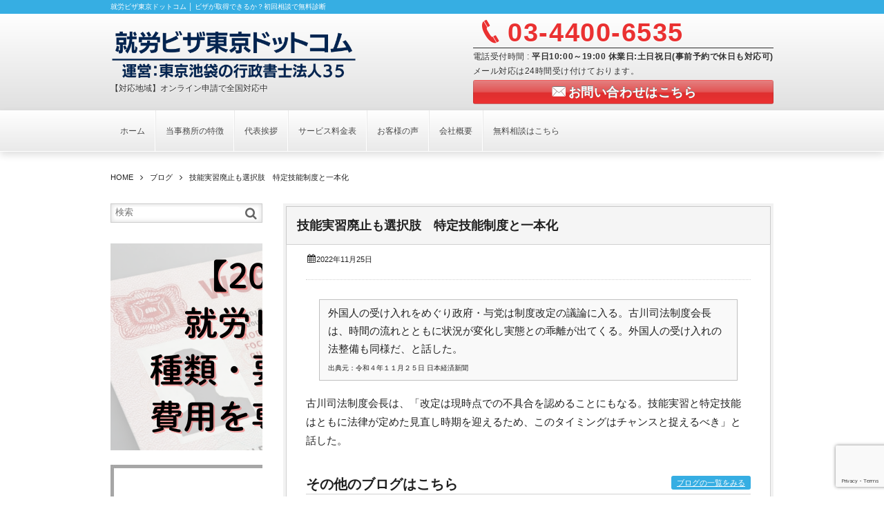

--- FILE ---
content_type: text/html; charset=UTF-8
request_url: https://tokyo-visa35.com/blog/blog-1627/
body_size: 19317
content:
<!DOCTYPE html>
<!--[if IE 6]> <html class="no-js lt-ie9 lt-ie8 lt-ie7 eq-ie6" lang="ja"> <![endif]--><!--[if IE 7]> <html class="no-js lt-ie9 lt-ie8 eq-ie7" lang="ja"> <![endif]--><!--[if IE 8]> <html class="no-js lt-ie9 eq-ie8" lang="ja"> <![endif]-->
<!--[if gt IE 8]><!--><html lang="ja" class="no-js"><!--<![endif]-->
<head prefix="og:http://ogp.me/ns# fb:http://ogp.me/ns/fb# article:http://ogp.me/ns/article#">
<meta charset="UTF-8" /><meta http-equiv="X-UA-Compatible" content="IE=Edge,chrome=1" /><meta name="viewport" content="width=device-width,initial-scale=1,minimum-scale=1,maximum-scale=1,user-scalable=no" />
<title>技能実習廃止も選択肢　特定技能制度と一本化 &#8211; 就労ビザ東京ドットコム</title><meta name="description" content="" /><meta property="og:title" content="技能実習廃止も選択肢　特定技能制度と一本化" /><meta property="og:type" content="article" /><meta property="og:url" content="https://tokyo-visa35.com/blog/blog-1627/" /><meta property="og:image" content="https://tokyo-visa35.com/wp-content/themes/dp-millionvalue/img/post_thumbnail/no_image.png" /><meta property="og:description" content="" /><link rel="stylesheet" href="https://tokyo-visa35.com/wp-content/themes/dp-millionvalue/css/style.css?222852" media="screen, print" />
<link rel="stylesheet" href="https://tokyo-visa35.com/wp-content/themes/dp-millionvalue/css/visual-custom.css?222852" media="screen, print" />
<!--[if lt IE 8]><link rel="stylesheet" href="https://tokyo-visa35.com/wp-content/themes/dp-millionvalue/css/fonts/ie7/ie7.css"><![endif]-->
<link rel="alternate" type="application/rss+xml" title="RSS 2.0" href="https://tokyo-visa35.com/feed/" /><link rel="alternate" type="text/xml" title="RSS .92" href="https://tokyo-visa35.com/feed/rss/" /><link rel="alternate" type="application/atom+xml" title="Atom 0.3" href="https://tokyo-visa35.com/feed/atom/" /><link rel="pingback" href="https://tokyo-visa35.com/xmlrpc.php" />
<meta name='robots' content='max-image-preview:large' />
<link rel='dns-prefetch' href='//ajax.googleapis.com' />
<link rel='dns-prefetch' href='//www.google.com' />
<link rel="alternate" title="oEmbed (JSON)" type="application/json+oembed" href="https://tokyo-visa35.com/wp-json/oembed/1.0/embed?url=https%3A%2F%2Ftokyo-visa35.com%2Fblog%2Fblog-1627%2F" />
<link rel="alternate" title="oEmbed (XML)" type="text/xml+oembed" href="https://tokyo-visa35.com/wp-json/oembed/1.0/embed?url=https%3A%2F%2Ftokyo-visa35.com%2Fblog%2Fblog-1627%2F&#038;format=xml" />
<style id='wp-img-auto-sizes-contain-inline-css' type='text/css'>
img:is([sizes=auto i],[sizes^="auto," i]){contain-intrinsic-size:3000px 1500px}
/*# sourceURL=wp-img-auto-sizes-contain-inline-css */
</style>
<style id='wp-emoji-styles-inline-css' type='text/css'>

	img.wp-smiley, img.emoji {
		display: inline !important;
		border: none !important;
		box-shadow: none !important;
		height: 1em !important;
		width: 1em !important;
		margin: 0 0.07em !important;
		vertical-align: -0.1em !important;
		background: none !important;
		padding: 0 !important;
	}
/*# sourceURL=wp-emoji-styles-inline-css */
</style>
<style id='wp-block-library-inline-css' type='text/css'>
:root{--wp-block-synced-color:#7a00df;--wp-block-synced-color--rgb:122,0,223;--wp-bound-block-color:var(--wp-block-synced-color);--wp-editor-canvas-background:#ddd;--wp-admin-theme-color:#007cba;--wp-admin-theme-color--rgb:0,124,186;--wp-admin-theme-color-darker-10:#006ba1;--wp-admin-theme-color-darker-10--rgb:0,107,160.5;--wp-admin-theme-color-darker-20:#005a87;--wp-admin-theme-color-darker-20--rgb:0,90,135;--wp-admin-border-width-focus:2px}@media (min-resolution:192dpi){:root{--wp-admin-border-width-focus:1.5px}}.wp-element-button{cursor:pointer}:root .has-very-light-gray-background-color{background-color:#eee}:root .has-very-dark-gray-background-color{background-color:#313131}:root .has-very-light-gray-color{color:#eee}:root .has-very-dark-gray-color{color:#313131}:root .has-vivid-green-cyan-to-vivid-cyan-blue-gradient-background{background:linear-gradient(135deg,#00d084,#0693e3)}:root .has-purple-crush-gradient-background{background:linear-gradient(135deg,#34e2e4,#4721fb 50%,#ab1dfe)}:root .has-hazy-dawn-gradient-background{background:linear-gradient(135deg,#faaca8,#dad0ec)}:root .has-subdued-olive-gradient-background{background:linear-gradient(135deg,#fafae1,#67a671)}:root .has-atomic-cream-gradient-background{background:linear-gradient(135deg,#fdd79a,#004a59)}:root .has-nightshade-gradient-background{background:linear-gradient(135deg,#330968,#31cdcf)}:root .has-midnight-gradient-background{background:linear-gradient(135deg,#020381,#2874fc)}:root{--wp--preset--font-size--normal:16px;--wp--preset--font-size--huge:42px}.has-regular-font-size{font-size:1em}.has-larger-font-size{font-size:2.625em}.has-normal-font-size{font-size:var(--wp--preset--font-size--normal)}.has-huge-font-size{font-size:var(--wp--preset--font-size--huge)}.has-text-align-center{text-align:center}.has-text-align-left{text-align:left}.has-text-align-right{text-align:right}.has-fit-text{white-space:nowrap!important}#end-resizable-editor-section{display:none}.aligncenter{clear:both}.items-justified-left{justify-content:flex-start}.items-justified-center{justify-content:center}.items-justified-right{justify-content:flex-end}.items-justified-space-between{justify-content:space-between}.screen-reader-text{border:0;clip-path:inset(50%);height:1px;margin:-1px;overflow:hidden;padding:0;position:absolute;width:1px;word-wrap:normal!important}.screen-reader-text:focus{background-color:#ddd;clip-path:none;color:#444;display:block;font-size:1em;height:auto;left:5px;line-height:normal;padding:15px 23px 14px;text-decoration:none;top:5px;width:auto;z-index:100000}html :where(.has-border-color){border-style:solid}html :where([style*=border-top-color]){border-top-style:solid}html :where([style*=border-right-color]){border-right-style:solid}html :where([style*=border-bottom-color]){border-bottom-style:solid}html :where([style*=border-left-color]){border-left-style:solid}html :where([style*=border-width]){border-style:solid}html :where([style*=border-top-width]){border-top-style:solid}html :where([style*=border-right-width]){border-right-style:solid}html :where([style*=border-bottom-width]){border-bottom-style:solid}html :where([style*=border-left-width]){border-left-style:solid}html :where(img[class*=wp-image-]){height:auto;max-width:100%}:where(figure){margin:0 0 1em}html :where(.is-position-sticky){--wp-admin--admin-bar--position-offset:var(--wp-admin--admin-bar--height,0px)}@media screen and (max-width:600px){html :where(.is-position-sticky){--wp-admin--admin-bar--position-offset:0px}}

/*# sourceURL=wp-block-library-inline-css */
</style><style id='global-styles-inline-css' type='text/css'>
:root{--wp--preset--aspect-ratio--square: 1;--wp--preset--aspect-ratio--4-3: 4/3;--wp--preset--aspect-ratio--3-4: 3/4;--wp--preset--aspect-ratio--3-2: 3/2;--wp--preset--aspect-ratio--2-3: 2/3;--wp--preset--aspect-ratio--16-9: 16/9;--wp--preset--aspect-ratio--9-16: 9/16;--wp--preset--color--black: #000000;--wp--preset--color--cyan-bluish-gray: #abb8c3;--wp--preset--color--white: #ffffff;--wp--preset--color--pale-pink: #f78da7;--wp--preset--color--vivid-red: #cf2e2e;--wp--preset--color--luminous-vivid-orange: #ff6900;--wp--preset--color--luminous-vivid-amber: #fcb900;--wp--preset--color--light-green-cyan: #7bdcb5;--wp--preset--color--vivid-green-cyan: #00d084;--wp--preset--color--pale-cyan-blue: #8ed1fc;--wp--preset--color--vivid-cyan-blue: #0693e3;--wp--preset--color--vivid-purple: #9b51e0;--wp--preset--gradient--vivid-cyan-blue-to-vivid-purple: linear-gradient(135deg,rgb(6,147,227) 0%,rgb(155,81,224) 100%);--wp--preset--gradient--light-green-cyan-to-vivid-green-cyan: linear-gradient(135deg,rgb(122,220,180) 0%,rgb(0,208,130) 100%);--wp--preset--gradient--luminous-vivid-amber-to-luminous-vivid-orange: linear-gradient(135deg,rgb(252,185,0) 0%,rgb(255,105,0) 100%);--wp--preset--gradient--luminous-vivid-orange-to-vivid-red: linear-gradient(135deg,rgb(255,105,0) 0%,rgb(207,46,46) 100%);--wp--preset--gradient--very-light-gray-to-cyan-bluish-gray: linear-gradient(135deg,rgb(238,238,238) 0%,rgb(169,184,195) 100%);--wp--preset--gradient--cool-to-warm-spectrum: linear-gradient(135deg,rgb(74,234,220) 0%,rgb(151,120,209) 20%,rgb(207,42,186) 40%,rgb(238,44,130) 60%,rgb(251,105,98) 80%,rgb(254,248,76) 100%);--wp--preset--gradient--blush-light-purple: linear-gradient(135deg,rgb(255,206,236) 0%,rgb(152,150,240) 100%);--wp--preset--gradient--blush-bordeaux: linear-gradient(135deg,rgb(254,205,165) 0%,rgb(254,45,45) 50%,rgb(107,0,62) 100%);--wp--preset--gradient--luminous-dusk: linear-gradient(135deg,rgb(255,203,112) 0%,rgb(199,81,192) 50%,rgb(65,88,208) 100%);--wp--preset--gradient--pale-ocean: linear-gradient(135deg,rgb(255,245,203) 0%,rgb(182,227,212) 50%,rgb(51,167,181) 100%);--wp--preset--gradient--electric-grass: linear-gradient(135deg,rgb(202,248,128) 0%,rgb(113,206,126) 100%);--wp--preset--gradient--midnight: linear-gradient(135deg,rgb(2,3,129) 0%,rgb(40,116,252) 100%);--wp--preset--font-size--small: 13px;--wp--preset--font-size--medium: 20px;--wp--preset--font-size--large: 36px;--wp--preset--font-size--x-large: 42px;--wp--preset--spacing--20: 0.44rem;--wp--preset--spacing--30: 0.67rem;--wp--preset--spacing--40: 1rem;--wp--preset--spacing--50: 1.5rem;--wp--preset--spacing--60: 2.25rem;--wp--preset--spacing--70: 3.38rem;--wp--preset--spacing--80: 5.06rem;--wp--preset--shadow--natural: 6px 6px 9px rgba(0, 0, 0, 0.2);--wp--preset--shadow--deep: 12px 12px 50px rgba(0, 0, 0, 0.4);--wp--preset--shadow--sharp: 6px 6px 0px rgba(0, 0, 0, 0.2);--wp--preset--shadow--outlined: 6px 6px 0px -3px rgb(255, 255, 255), 6px 6px rgb(0, 0, 0);--wp--preset--shadow--crisp: 6px 6px 0px rgb(0, 0, 0);}:where(.is-layout-flex){gap: 0.5em;}:where(.is-layout-grid){gap: 0.5em;}body .is-layout-flex{display: flex;}.is-layout-flex{flex-wrap: wrap;align-items: center;}.is-layout-flex > :is(*, div){margin: 0;}body .is-layout-grid{display: grid;}.is-layout-grid > :is(*, div){margin: 0;}:where(.wp-block-columns.is-layout-flex){gap: 2em;}:where(.wp-block-columns.is-layout-grid){gap: 2em;}:where(.wp-block-post-template.is-layout-flex){gap: 1.25em;}:where(.wp-block-post-template.is-layout-grid){gap: 1.25em;}.has-black-color{color: var(--wp--preset--color--black) !important;}.has-cyan-bluish-gray-color{color: var(--wp--preset--color--cyan-bluish-gray) !important;}.has-white-color{color: var(--wp--preset--color--white) !important;}.has-pale-pink-color{color: var(--wp--preset--color--pale-pink) !important;}.has-vivid-red-color{color: var(--wp--preset--color--vivid-red) !important;}.has-luminous-vivid-orange-color{color: var(--wp--preset--color--luminous-vivid-orange) !important;}.has-luminous-vivid-amber-color{color: var(--wp--preset--color--luminous-vivid-amber) !important;}.has-light-green-cyan-color{color: var(--wp--preset--color--light-green-cyan) !important;}.has-vivid-green-cyan-color{color: var(--wp--preset--color--vivid-green-cyan) !important;}.has-pale-cyan-blue-color{color: var(--wp--preset--color--pale-cyan-blue) !important;}.has-vivid-cyan-blue-color{color: var(--wp--preset--color--vivid-cyan-blue) !important;}.has-vivid-purple-color{color: var(--wp--preset--color--vivid-purple) !important;}.has-black-background-color{background-color: var(--wp--preset--color--black) !important;}.has-cyan-bluish-gray-background-color{background-color: var(--wp--preset--color--cyan-bluish-gray) !important;}.has-white-background-color{background-color: var(--wp--preset--color--white) !important;}.has-pale-pink-background-color{background-color: var(--wp--preset--color--pale-pink) !important;}.has-vivid-red-background-color{background-color: var(--wp--preset--color--vivid-red) !important;}.has-luminous-vivid-orange-background-color{background-color: var(--wp--preset--color--luminous-vivid-orange) !important;}.has-luminous-vivid-amber-background-color{background-color: var(--wp--preset--color--luminous-vivid-amber) !important;}.has-light-green-cyan-background-color{background-color: var(--wp--preset--color--light-green-cyan) !important;}.has-vivid-green-cyan-background-color{background-color: var(--wp--preset--color--vivid-green-cyan) !important;}.has-pale-cyan-blue-background-color{background-color: var(--wp--preset--color--pale-cyan-blue) !important;}.has-vivid-cyan-blue-background-color{background-color: var(--wp--preset--color--vivid-cyan-blue) !important;}.has-vivid-purple-background-color{background-color: var(--wp--preset--color--vivid-purple) !important;}.has-black-border-color{border-color: var(--wp--preset--color--black) !important;}.has-cyan-bluish-gray-border-color{border-color: var(--wp--preset--color--cyan-bluish-gray) !important;}.has-white-border-color{border-color: var(--wp--preset--color--white) !important;}.has-pale-pink-border-color{border-color: var(--wp--preset--color--pale-pink) !important;}.has-vivid-red-border-color{border-color: var(--wp--preset--color--vivid-red) !important;}.has-luminous-vivid-orange-border-color{border-color: var(--wp--preset--color--luminous-vivid-orange) !important;}.has-luminous-vivid-amber-border-color{border-color: var(--wp--preset--color--luminous-vivid-amber) !important;}.has-light-green-cyan-border-color{border-color: var(--wp--preset--color--light-green-cyan) !important;}.has-vivid-green-cyan-border-color{border-color: var(--wp--preset--color--vivid-green-cyan) !important;}.has-pale-cyan-blue-border-color{border-color: var(--wp--preset--color--pale-cyan-blue) !important;}.has-vivid-cyan-blue-border-color{border-color: var(--wp--preset--color--vivid-cyan-blue) !important;}.has-vivid-purple-border-color{border-color: var(--wp--preset--color--vivid-purple) !important;}.has-vivid-cyan-blue-to-vivid-purple-gradient-background{background: var(--wp--preset--gradient--vivid-cyan-blue-to-vivid-purple) !important;}.has-light-green-cyan-to-vivid-green-cyan-gradient-background{background: var(--wp--preset--gradient--light-green-cyan-to-vivid-green-cyan) !important;}.has-luminous-vivid-amber-to-luminous-vivid-orange-gradient-background{background: var(--wp--preset--gradient--luminous-vivid-amber-to-luminous-vivid-orange) !important;}.has-luminous-vivid-orange-to-vivid-red-gradient-background{background: var(--wp--preset--gradient--luminous-vivid-orange-to-vivid-red) !important;}.has-very-light-gray-to-cyan-bluish-gray-gradient-background{background: var(--wp--preset--gradient--very-light-gray-to-cyan-bluish-gray) !important;}.has-cool-to-warm-spectrum-gradient-background{background: var(--wp--preset--gradient--cool-to-warm-spectrum) !important;}.has-blush-light-purple-gradient-background{background: var(--wp--preset--gradient--blush-light-purple) !important;}.has-blush-bordeaux-gradient-background{background: var(--wp--preset--gradient--blush-bordeaux) !important;}.has-luminous-dusk-gradient-background{background: var(--wp--preset--gradient--luminous-dusk) !important;}.has-pale-ocean-gradient-background{background: var(--wp--preset--gradient--pale-ocean) !important;}.has-electric-grass-gradient-background{background: var(--wp--preset--gradient--electric-grass) !important;}.has-midnight-gradient-background{background: var(--wp--preset--gradient--midnight) !important;}.has-small-font-size{font-size: var(--wp--preset--font-size--small) !important;}.has-medium-font-size{font-size: var(--wp--preset--font-size--medium) !important;}.has-large-font-size{font-size: var(--wp--preset--font-size--large) !important;}.has-x-large-font-size{font-size: var(--wp--preset--font-size--x-large) !important;}
/*# sourceURL=global-styles-inline-css */
</style>

<style id='classic-theme-styles-inline-css' type='text/css'>
/*! This file is auto-generated */
.wp-block-button__link{color:#fff;background-color:#32373c;border-radius:9999px;box-shadow:none;text-decoration:none;padding:calc(.667em + 2px) calc(1.333em + 2px);font-size:1.125em}.wp-block-file__button{background:#32373c;color:#fff;text-decoration:none}
/*# sourceURL=/wp-includes/css/classic-themes.min.css */
</style>
<script type="text/javascript" src="https://ajax.googleapis.com/ajax/libs/jquery/1/jquery.min.js" id="jquery-js"></script>
<script type="text/javascript" src="https://tokyo-visa35.com/wp-content/themes/dp-millionvalue/inc/js/jquery/jquery.easing-min.js" id="easing-js"></script>
<script type="text/javascript" src="https://tokyo-visa35.com/wp-content/themes/dp-millionvalue/inc/js/theme-import.min.js" id="dp-js-js"></script>
<link rel="https://api.w.org/" href="https://tokyo-visa35.com/wp-json/" /><link rel="EditURI" type="application/rsd+xml" title="RSD" href="https://tokyo-visa35.com/xmlrpc.php?rsd" />
<link rel="canonical" href="https://tokyo-visa35.com/blog/blog-1627/" />
<link rel='shortlink' href='https://tokyo-visa35.com/?p=1627' />
<meta name="google-site-verification" content="bSXy4hNXH9d9JRJbmk_3TMWevNBkbyscBtURAbwp7Hg" />

<link rel="shortcut icon" href=" https://tokyo-visa35.com/wp-content/uploads/2024/08/32c8d04468a49be15b4c5d72f36314fe-e1723455761133.png">

<!-- Google Tag Manager -->
<script>(function(w,d,s,l,i){w[l]=w[l]||[];w[l].push({'gtm.start':
new Date().getTime(),event:'gtm.js'});var f=d.getElementsByTagName(s)[0],
j=d.createElement(s),dl=l!='dataLayer'?'&l='+l:'';j.async=true;j.src=
'https://www.googletagmanager.com/gtm.js?id='+i+dl;f.parentNode.insertBefore(j,f);
})(window,document,'script','dataLayer','GTM-5FQM8KLG');</script>
<!-- End Google Tag Manager -->
<!--[if lt IE 9]><script src="https://tokyo-visa35.com/wp-content/themes/dp-millionvalue/inc/js/html5shiv-min.js"></script><script src="https://tokyo-visa35.com/wp-content/themes/dp-millionvalue/inc/js/selectivizr-min.js"></script><![endif]--><link rel='stylesheet' id='mediaelement-css' href='https://tokyo-visa35.com/wp-includes/js/mediaelement/mediaelementplayer-legacy.min.css' type='text/css' media='all' />
<link rel='stylesheet' id='wp-mediaelement-css' href='https://tokyo-visa35.com/wp-includes/js/mediaelement/wp-mediaelement.min.css' type='text/css' media='all' />
</head>
<body data-rsssl=1>
<header id="header_area">
<div id="dp_site_h1_title"><h1>就労ビザ東京ドットコム │ ビザが取得できるか？初回相談で無料診断</h1></div>
<div id="header_outer">
<section id="header_inner">
<a href="https://tokyo-visa35.com/" title="就労ビザ東京ドットコム" class="title_img" id="dp_site_title"><img src="https://tokyo-visa35.com/wp-content/themes/dp-millionvalue/img/_uploads/title/東京バージョン.png" alt="就労ビザ東京ドットコム" /></a><h2 id="dp_site_slogan">【対応地域】オンライン申請で全国対応中</h2>
<div id="header_right_info">
<p class="icon-phone phone_num">03-4400-6535</p>
<p class="open_hour">電話受付時間 : <span>平日10:00～19:00 休業日:土日祝日(事前予約で休日も対応可)</span></p>
<p class="hd_r_fix_free">メール対応は24時間受け付けております。</p>
<p class="btn_mail"><a href="/contact/" class="icon-mail-alt btn" style="background-color:#ea3131;">お問い合わせはこちら</a></p>
</div>
</section>
</div>
<nav id="global_menu">
<div id="global_menu_div">
<div id="expand_global_menu" class="exp_icon icon-menu"><span>Menu</span></div>
<ul id="global_menu_ul" class="menu"><li id="menu-item-33" class="menu-item menu-item-type-custom menu-item-object-custom menu-item-home"><a href="https://tokyo-visa35.com/">ホーム</a></li>
<li id="menu-item-38" class="menu-item menu-item-type-post_type menu-item-object-page"><a href="https://tokyo-visa35.com/feature/">当事務所の特徴</a></li>
<li id="menu-item-37" class="menu-item menu-item-type-post_type menu-item-object-page"><a href="https://tokyo-visa35.com/greeting/">代表挨拶</a></li>
<li id="menu-item-35" class="menu-item menu-item-type-post_type menu-item-object-page"><a href="https://tokyo-visa35.com/service/">サービス料金表</a></li>
<li id="menu-item-210" class="menu-item menu-item-type-custom menu-item-object-custom"><a href="https://tokyo-visa35.com/customers/">お客様の声</a></li>
<li id="menu-item-36" class="menu-item menu-item-type-post_type menu-item-object-page"><a href="https://tokyo-visa35.com/about-us/">会社概要</a></li>
<li id="menu-item-34" class="menu-item menu-item-type-post_type menu-item-object-page"><a href="https://tokyo-visa35.com/contact/">無料相談はこちら</a></li>
</ul></div>
</nav>
</header>
<div id="container" class="clearfix">
<nav id="dp_breadcrumb" class="clearfix"><ul itemscope itemtype="http://schema.org/BreadcrumbList"><li itemprop="itemListElement" itemscope itemtype="http://schema.org/ListItem"><a href="https://tokyo-visa35.com/" itemprop="item"><span itemprop="name">HOME</span></a><meta itemprop="position" content="1" /></li><li itemprop="itemListElement" itemscope itemtype="http://schema.org/ListItem"><a href="https://tokyo-visa35.com/blog/" itemprop="item"><span itemprop="name">ブログ</a><meta itemprop="position" content="2" /></li><li itemprop="itemListElement" itemscope itemtype="http://schema.org/ListItem"><a href="https://tokyo-visa35.com/blog/blog-1627/" itemprop="item"><span itemprop="name">技能実習廃止も選択肢　特定技能制度と一本化</span></a><meta itemprop="position" content="3" /></li></ul></nav><div id="content" class="content" >
<article id="post-1627" class="bd_part single_post post-1627 blog type-blog status-publish">
 
<header>
<h1 class="posttitle"><span>技能実習廃止も選択肢　特定技能制度と一本化</span></h1>
</header>
<div class="bd_part_inner">
<div class="postmeta_title"><div class="first_row"><span class="icon-calendar"><time datetime="2022-11-25T12:41:27+09:00" pubdate="pubdate">2022年11月25日</time></span></div></div><div class="entry clearfix">
<div class="box">外国人の受け入れをめぐり政府・与党は制度改定の議論に入る。古川司法制度会長は、時間の流れとともに状況が変化し実態との乖離が出てくる。外国人の受け入れの法整備も同様だ、と話した。<br />
<span class="ft10px">出典元：令和４年１１月２５日 日本経済新聞</span></div>
<p>古川司法制度会長は、「改定は現時点での不具合を認めることにもなる。技能実習と特定技能はともに法律が定めた見直し時期を迎えるため、このタイミングはチャンスと捉えるべき」と話した。</p>
</div>
<aside class="dp_related_posts vertical">
<h3>その他のブログはこちら</h3>
<ul class="clearfix">
<li class="clearfix odd">
<div class="widget-post-thumb"><a href="https://tokyo-visa35.com/blog/blog-4131/" title="インド人留学生に300万円"><img src="https://tokyo-visa35.com/wp-content/themes/dp-millionvalue/img/post_thumbnail/no_image.png" width="300" class="wp-post-image" alt="インド人留学生に300万円" /></a></div>
<div class="excerpt_div">
<time datetime="2025-02-16T13:51:37+09:00" pubdate="pubdate">2025年2月16日</time>
</div>
<h4><a href="https://tokyo-visa35.com/blog/blog-4131/" title="インド人留学生に300万円">インド人留学生に300万円</a></h4>
<div class="entrylist-cat"></div>
</li>
<li class="clearfix even">
<div class="widget-post-thumb"><a href="https://tokyo-visa35.com/blog/blog-4113/" title="留学生採用 大手が注目"><img src="https://tokyo-visa35.com/wp-content/themes/dp-millionvalue/img/post_thumbnail/no_image.png" width="300" class="wp-post-image" alt="留学生採用 大手が注目" /></a></div>
<div class="excerpt_div">
<time datetime="2025-02-13T17:17:19+09:00" pubdate="pubdate">2025年2月13日</time>
</div>
<h4><a href="https://tokyo-visa35.com/blog/blog-4113/" title="留学生採用 大手が注目">留学生採用 大手が注目</a></h4>
<div class="entrylist-cat"></div>
</li>
<li class="clearfix odd">
<div class="widget-post-thumb"><a href="https://tokyo-visa35.com/blog/blog-4096/" title="外国人バス運転士誕生　特定技能試験に合格"><img src="https://tokyo-visa35.com/wp-content/themes/dp-millionvalue/img/post_thumbnail/no_image.png" width="300" class="wp-post-image" alt="外国人バス運転士誕生　特定技能試験に合格" /></a></div>
<div class="excerpt_div">
<time datetime="2025-02-06T12:53:43+09:00" pubdate="pubdate">2025年2月6日</time>
</div>
<h4><a href="https://tokyo-visa35.com/blog/blog-4096/" title="外国人バス運転士誕生　特定技能試験に合格">外国人バス運転士誕生　特定技能試験に合格</a></h4>
<div class="entrylist-cat"></div>
</li>
<li class="clearfix even">
<div class="widget-post-thumb"><a href="https://tokyo-visa35.com/blog/blog-4091/" title="パレスチナ難民の留学受入れ　総理実現に向け努力"><img src="https://tokyo-visa35.com/wp-content/themes/dp-millionvalue/img/post_thumbnail/no_image.png" width="300" class="wp-post-image" alt="パレスチナ難民の留学受入れ　総理実現に向け努力" /></a></div>
<div class="excerpt_div">
<time datetime="2025-02-04T15:36:03+09:00" pubdate="pubdate">2025年2月4日</time>
</div>
<h4><a href="https://tokyo-visa35.com/blog/blog-4091/" title="パレスチナ難民の留学受入れ　総理実現に向け努力">パレスチナ難民の留学受入れ　総理実現に向け努力</a></h4>
<div class="entrylist-cat"></div>
</li>
</ul>
<a href="https://tokyo-visa35.com/blog/" title="Show older posts" class="show-more-new-entry"><span>ブログの一覧をみる</span></a></aside>
</div></article>
<nav class="navigation clearfix">
<div class="navialignleft" title="「一時滞在型移民」受入れ人数　世界２位"><a href="https://tokyo-visa35.com/blog/blog-1626/"><span>前へ</span></a></div><div class="navialignright" title="提出書類の９７％にミス"><a href="https://tokyo-visa35.com/blog/blog-1669/"><span>次へ</span></a></div></nav>
</div>
<aside id="sidebar">
<div id="dpwidgetsearch-2" class="widget-box dp_search_form"><form method="get" id="searchform" action="https://tokyo-visa35.com/">
<label for="s" class="assistive-text">検索</label>
<input type="text" class="field" name="s" id="s" placeholder="検索" />
<input type="submit" class="submit" name="submit" id="searchsubmit" value="" />
</form>
</div><div id="text-10" class="widget-box widget_text">			<div class="textwidget"><p><a href="https://tokyo-visa35.com/%e5%b0%b1%e5%8a%b4%e3%83%93%e3%82%b6%e3%81%ae%e6%89%8b%e7%b6%9a%e3%81%8d/post-4133/"><img loading="lazy" decoding="async" class="aligncenter size-full wp-image-4167" src="https://tokyo-visa35.com/wp-content/uploads/2025/02/dd0314b62beefa6712fecd57286080cd.png" alt="" width="640" height="300" srcset="https://tokyo-visa35.com/wp-content/uploads/2025/02/dd0314b62beefa6712fecd57286080cd.png 640w, https://tokyo-visa35.com/wp-content/uploads/2025/02/dd0314b62beefa6712fecd57286080cd-230x108.png 230w, https://tokyo-visa35.com/wp-content/uploads/2025/02/dd0314b62beefa6712fecd57286080cd-300x141.png 300w" sizes="auto, (max-width: 640px) 100vw, 640px" /></a><br />
<a href="https://tokyo-visa35.com/page-848/"><img loading="lazy" decoding="async" class="aligncenter size-full wp-image-3286" src="https://tokyo-visa35.com/wp-content/uploads/2024/10/1.jpg" alt="" width="640" height="300" srcset="https://tokyo-visa35.com/wp-content/uploads/2024/10/1.jpg 640w, https://tokyo-visa35.com/wp-content/uploads/2024/10/1-230x108.jpg 230w, https://tokyo-visa35.com/wp-content/uploads/2024/10/1-300x141.jpg 300w" sizes="auto, (max-width: 640px) 100vw, 640px" /></a><br />
<a href="https://tokyo-visa35.com/download/"><img loading="lazy" decoding="async" class="aligncenter size-full wp-image-3287" src="https://tokyo-visa35.com/wp-content/uploads/2024/10/2.jpg" alt="" width="640" height="300" srcset="https://tokyo-visa35.com/wp-content/uploads/2024/10/2.jpg 640w, https://tokyo-visa35.com/wp-content/uploads/2024/10/2-230x108.jpg 230w, https://tokyo-visa35.com/wp-content/uploads/2024/10/2-300x141.jpg 300w" sizes="auto, (max-width: 640px) 100vw, 640px" /></a><br />
<a href="https://tokyo-visa35.com/%e5%b0%b1%e5%8a%b4%e3%83%93%e3%82%b6%e3%81%ae%e6%89%8b%e7%b6%9a%e3%81%8d/post-4194/"><img loading="lazy" decoding="async" class="aligncenter size-full wp-image-4204" src="https://tokyo-visa35.com/wp-content/uploads/2025/03/72ea58f3ccebb1dee0ebbe46790c9817.jpg" alt="" width="640" height="300" srcset="https://tokyo-visa35.com/wp-content/uploads/2025/03/72ea58f3ccebb1dee0ebbe46790c9817.jpg 640w, https://tokyo-visa35.com/wp-content/uploads/2025/03/72ea58f3ccebb1dee0ebbe46790c9817-230x108.jpg 230w, https://tokyo-visa35.com/wp-content/uploads/2025/03/72ea58f3ccebb1dee0ebbe46790c9817-300x141.jpg 300w" sizes="auto, (max-width: 640px) 100vw, 640px" /></a><br />
<a href="https://tokyo-visa35.com/question/post-3585/"><img loading="lazy" decoding="async" class="aligncenter size-large wp-image-3616" src="https://tokyo-visa35.com/wp-content/uploads/2025/10/68641f2e1ab6353fbaee327bc473e37e.jpg" alt="" width="300" height="150" /></a><br />
<a href="https://tokyo-visa35.com/question/post-2486/"><img loading="lazy" decoding="async" class="aligncenter size-large wp-image-3256" src="https://tokyo-visa35.com/wp-content/uploads/2024/10/50a37fbbf0b60bfed2f088147aa1f9eb-1-300x141.jpg" alt="" width="300" height="141" srcset="https://tokyo-visa35.com/wp-content/uploads/2024/10/50a37fbbf0b60bfed2f088147aa1f9eb-1-300x141.jpg 300w, https://tokyo-visa35.com/wp-content/uploads/2024/10/50a37fbbf0b60bfed2f088147aa1f9eb-1-230x108.jpg 230w, https://tokyo-visa35.com/wp-content/uploads/2024/10/50a37fbbf0b60bfed2f088147aa1f9eb-1.jpg 640w" sizes="auto, (max-width: 300px) 100vw, 300px" /></a></p>
</div>
		</div><div id="media_image-5" class="widget-box widget_media_image"><a href="https://mbp-japan.com/tokyo/sango/"><img width="232" height="58" src="https://tokyo-visa35.com/wp-content/uploads/2025/02/tokyo-banner02.gif" class="image wp-image-4116  attachment-full size-full" alt="" style="max-width: 100%; height: auto;" decoding="async" loading="lazy" /></a></div><div id="media_image-6" class="widget-box widget_media_image"><a href="https://www.moj.go.jp/isa/support/portal/index.html"><img width="300" height="77" src="https://tokyo-visa35.com/wp-content/uploads/2025/03/72ea58f3ccebb1dee0ebbe46790c9817-300x77.png" class="image wp-image-4297  attachment-large size-large" alt="" style="max-width: 100%; height: auto;" decoding="async" loading="lazy" srcset="https://tokyo-visa35.com/wp-content/uploads/2025/03/72ea58f3ccebb1dee0ebbe46790c9817-300x77.png 300w, https://tokyo-visa35.com/wp-content/uploads/2025/03/72ea58f3ccebb1dee0ebbe46790c9817-230x59.png 230w, https://tokyo-visa35.com/wp-content/uploads/2025/03/72ea58f3ccebb1dee0ebbe46790c9817-768x196.png 768w, https://tokyo-visa35.com/wp-content/uploads/2025/03/72ea58f3ccebb1dee0ebbe46790c9817.png 929w" sizes="auto, (max-width: 300px) 100vw, 300px" /></a></div><div id="media_video-2" class="widget-box widget_media_video"><h1 class="widget-title">YouTubeチャンネル</h1><div style="width:100%;" class="wp-video"><video class="wp-video-shortcode" id="video-1627-1" preload="metadata" controls="controls"><source type="video/youtube" src="https://youtu.be/C1HF_2P_R-E?_=1" /><a href="https://youtu.be/C1HF_2P_R-E">https://youtu.be/C1HF_2P_R-E</a></video></div></div><div id="media_image-7" class="widget-box widget_media_image"><h1 class="widget-title">朝日新聞：2025年6月26日掲載</h1><a href="https://tokyo-visa35.com/wp-content/uploads/2025/07/a1a2f44fc91d32bcc2ffb3d6f7ff15bf.jpg"><img width="223" height="300" src="https://tokyo-visa35.com/wp-content/uploads/2025/07/a1a2f44fc91d32bcc2ffb3d6f7ff15bf-223x300.jpg" class="image wp-image-5681  attachment-large size-large" alt="" style="max-width: 100%; height: auto;" decoding="async" loading="lazy" srcset="https://tokyo-visa35.com/wp-content/uploads/2025/07/a1a2f44fc91d32bcc2ffb3d6f7ff15bf-223x300.jpg 223w, https://tokyo-visa35.com/wp-content/uploads/2025/07/a1a2f44fc91d32bcc2ffb3d6f7ff15bf-171x230.jpg 171w, https://tokyo-visa35.com/wp-content/uploads/2025/07/a1a2f44fc91d32bcc2ffb3d6f7ff15bf-768x1033.jpg 768w, https://tokyo-visa35.com/wp-content/uploads/2025/07/a1a2f44fc91d32bcc2ffb3d6f7ff15bf-1142x1536.jpg 1142w, https://tokyo-visa35.com/wp-content/uploads/2025/07/a1a2f44fc91d32bcc2ffb3d6f7ff15bf.jpg 1500w" sizes="auto, (max-width: 223px) 100vw, 223px" /></a></div><div id="nav_menu-10" class="widget-box widget_nav_menu"><h1 class="widget-title">申請書の書き方【記入例】</h1><div class="menu-%e7%94%b3%e8%ab%8b%e6%9b%b8%e3%81%ae%e6%9b%b8%e3%81%8d%e6%96%b9%e3%80%90%e8%a8%98%e5%85%a5%e4%be%8b%e3%80%91-container"><ul id="menu-%e7%94%b3%e8%ab%8b%e6%9b%b8%e3%81%ae%e6%9b%b8%e3%81%8d%e6%96%b9%e3%80%90%e8%a8%98%e5%85%a5%e4%be%8b%e3%80%91" class="menu"><li id="menu-item-2312" class="menu-item menu-item-type-post_type menu-item-object-post menu-item-2312"><a href="https://tokyo-visa35.com/authorization/post-700/">在留資格認定証明書交付申請書の書き方</a></li>
<li id="menu-item-2313" class="menu-item menu-item-type-post_type menu-item-object-post menu-item-2313"><a href="https://tokyo-visa35.com/change/post-735/">在留資格変更許可申請書の書き方</a></li>
<li id="menu-item-2314" class="menu-item menu-item-type-post_type menu-item-object-post menu-item-2314"><a href="https://tokyo-visa35.com/update/post-752/">在留期間更新許可申請書の書き方</a></li>
<li id="menu-item-5330" class="menu-item menu-item-type-post_type menu-item-object-post menu-item-5330"><a href="https://tokyo-visa35.com/question/post-4423/">資格外活動許可申請書の書き方</a></li>
</ul></div></div><div id="nav_menu-13" class="widget-box widget_nav_menu"><h1 class="widget-title">技術・人文知識・国際業務</h1><div class="menu-%e6%8a%80%e8%a1%93%e3%83%bb%e4%ba%ba%e6%96%87%e7%9f%a5%e8%ad%98%e3%83%bb%e5%9b%bd%e9%9a%9b%e6%a5%ad%e5%8b%99%e3%83%93%e3%82%b6-container"><ul id="menu-%e6%8a%80%e8%a1%93%e3%83%bb%e4%ba%ba%e6%96%87%e7%9f%a5%e8%ad%98%e3%83%bb%e5%9b%bd%e9%9a%9b%e6%a5%ad%e5%8b%99%e3%83%93%e3%82%b6" class="menu"><li id="menu-item-3195" class="menu-item menu-item-type-post_type menu-item-object-post menu-item-3195"><a href="https://tokyo-visa35.com/types-of-work-visas/technology-knowledge-international/">技術・人文知識・国際業務とは</a></li>
<li id="menu-item-3194" class="menu-item menu-item-type-post_type menu-item-object-post menu-item-3194"><a href="https://tokyo-visa35.com/question/post-3158/">技術人文知識国際業務ビザの必要書類について</a></li>
<li id="menu-item-3228" class="menu-item menu-item-type-post_type menu-item-object-post menu-item-3228"><a href="https://tokyo-visa35.com/change/post-3196/">留学ビザから技術人文知識国際業務ビザへの変更方法</a></li>
<li id="menu-item-3282" class="menu-item menu-item-type-post_type menu-item-object-post menu-item-3282"><a href="https://tokyo-visa35.com/change/post-3236/">家族滞在ビザから技術人文知識国際業務ビザへの変更方法</a></li>
<li id="menu-item-3317" class="menu-item menu-item-type-post_type menu-item-object-post menu-item-3317"><a href="https://tokyo-visa35.com/update/post-3274/">技術人文知識国際業務ビザの更新方法</a></li>
<li id="menu-item-3403" class="menu-item menu-item-type-post_type menu-item-object-post menu-item-3403"><a href="https://tokyo-visa35.com/question/post-3369/">技術人文知識国際業務ビザの転職について</a></li>
<li id="menu-item-3459" class="menu-item menu-item-type-post_type menu-item-object-post menu-item-3459"><a href="https://tokyo-visa35.com/change/post-3407/">ワーキングホリデービザから技術人文知識国際業務ビザへの変更方法</a></li>
<li id="menu-item-3666" class="menu-item menu-item-type-post_type menu-item-object-post menu-item-3666"><a href="https://tokyo-visa35.com/change/post-3622/">特定技能から技人国（ぎじんこく）への変更方法とは？要件・メリットデメリット・注意点等を解説</a></li>
<li id="menu-item-3502" class="menu-item menu-item-type-post_type menu-item-object-post menu-item-3502"><a href="https://tokyo-visa35.com/authorization/post-3413/">技術人文知識国際業務ビザで家族を呼ぶ方法</a></li>
<li id="menu-item-3705" class="menu-item menu-item-type-post_type menu-item-object-post menu-item-3705"><a href="https://tokyo-visa35.com/question/post-3669/">建設業で技術・人文知識・国際業務ビザを取得できる職種とは？</a></li>
<li id="menu-item-3749" class="menu-item menu-item-type-post_type menu-item-object-post menu-item-3749"><a href="https://tokyo-visa35.com/question/post-3707/">飲食業で技術・人文知識・国際業務ビザを取得できる職種とは？</a></li>
<li id="menu-item-3787" class="menu-item menu-item-type-post_type menu-item-object-post menu-item-3787"><a href="https://tokyo-visa35.com/question/post-3752/">製造業で技術・人文知識・国際業務ビザを取得できる職種とは？</a></li>
</ul></div></div><div id="nav_menu-16" class="widget-box widget_nav_menu"><h1 class="widget-title">技能</h1><div class="menu-%e6%8a%80%e8%83%bd%e3%83%93%e3%82%b6-container"><ul id="menu-%e6%8a%80%e8%83%bd%e3%83%93%e3%82%b6" class="menu"><li id="menu-item-6177" class="menu-item menu-item-type-post_type menu-item-object-post menu-item-6177"><a href="https://tokyo-visa35.com/types-of-work-visas/skill/">在留資格「技能」とは？</a></li>
<li id="menu-item-6233" class="menu-item menu-item-type-post_type menu-item-object-post menu-item-6233"><a href="https://tokyo-visa35.com/question/post-6108/">外国料理の料理人</a></li>
<li id="menu-item-6174" class="menu-item menu-item-type-post_type menu-item-object-post menu-item-6174"><a href="https://tokyo-visa35.com/question/post-6106/">タイ料理人（調理師）</a></li>
<li id="menu-item-6187" class="menu-item menu-item-type-post_type menu-item-object-post menu-item-6187"><a href="https://tokyo-visa35.com/question/post-6116/">宝石・貴金属・毛皮の加工職人</a></li>
<li id="menu-item-6211" class="menu-item menu-item-type-post_type menu-item-object-post menu-item-6211"><a href="https://tokyo-visa35.com/question/post-6112/">スポーツ指導者</a></li>
<li id="menu-item-6221" class="menu-item menu-item-type-post_type menu-item-object-post menu-item-6221"><a href="https://tokyo-visa35.com/question/post-6114/">外国特有製品の製造修理</a></li>
<li id="menu-item-6361" class="menu-item menu-item-type-post_type menu-item-object-post menu-item-6361"><a href="https://tokyo-visa35.com/question/post-6110/">ソムリエ</a></li>
<li id="menu-item-6436" class="menu-item menu-item-type-post_type menu-item-object-post menu-item-6436"><a href="https://tokyo-visa35.com/question/post-6415/">動物の調教師や厩務員</a></li>
<li id="menu-item-6456" class="menu-item menu-item-type-post_type menu-item-object-post menu-item-6456"><a href="https://tokyo-visa35.com/question/post-6437/">外国特有の建築・土木</a></li>
</ul></div></div><div id="nav_menu-14" class="widget-box widget_nav_menu"><h1 class="widget-title">特定技能「外食業」</h1><div class="menu-%e7%89%b9%e5%ae%9a%e6%8a%80%e8%83%bd-container"><ul id="menu-%e7%89%b9%e5%ae%9a%e6%8a%80%e8%83%bd" class="menu"><li id="menu-item-5328" class="menu-item menu-item-type-post_type menu-item-object-post menu-item-5328"><a href="https://tokyo-visa35.com/tokuteigino/post-5278/">在留資格「特定技能」の制度について｜仕組み・対象分野・技能実習との違い等を解説</a></li>
<li id="menu-item-5449" class="menu-item menu-item-type-post_type menu-item-object-post menu-item-5449"><a href="https://tokyo-visa35.com/tokuteigino/post-5415/">特定技能の全16分野を徹底解説｜仕事内容・必要な要件・将来性</a></li>
<li id="menu-item-5438" class="menu-item menu-item-type-post_type menu-item-object-post menu-item-5438"><a href="https://tokyo-visa35.com/tokuteigino/post-5361/">特定技能１号の在留期間は？</a></li>
<li id="menu-item-5498" class="menu-item menu-item-type-post_type menu-item-object-post menu-item-5498"><a href="https://tokyo-visa35.com/tokuteigino/post-5436/">特定技能へ変更するための移行準備ビザとは？6月の猶予が与えられます</a></li>
<li id="menu-item-5649" class="menu-item menu-item-type-post_type menu-item-object-post menu-item-5649"><a href="https://tokyo-visa35.com/tokuteigino/post-5621/">特定技能外国人は転職ができるのか？</a></li>
<li id="menu-item-5329" class="menu-item menu-item-type-post_type menu-item-object-post menu-item-5329"><a href="https://tokyo-visa35.com/tokuteigino/post-5230/">特定技能で家族の呼び寄せはできるのか？</a></li>
<li id="menu-item-5530" class="menu-item menu-item-type-post_type menu-item-object-post menu-item-5530"><a href="https://tokyo-visa35.com/tokuteigino/post-5503/">特定技能「外食業」について</a></li>
<li id="menu-item-5561" class="menu-item menu-item-type-post_type menu-item-object-post menu-item-5561"><a href="https://tokyo-visa35.com/tokuteigino/post-5537/">特定技能「外食業」の協議会加入申請について</a></li>
<li id="menu-item-5648" class="menu-item menu-item-type-post_type menu-item-object-post menu-item-5648"><a href="https://tokyo-visa35.com/tokuteigino/post-5616/">特定技能の外食業試験の概要とは？</a></li>
<li id="menu-item-5607" class="menu-item menu-item-type-post_type menu-item-object-post menu-item-5607"><a href="https://tokyo-visa35.com/tokuteigino/post-5581/">特定技能に必要な日本語試験について</a></li>
<li id="menu-item-5701" class="menu-item menu-item-type-post_type menu-item-object-post menu-item-5701"><a href="https://tokyo-visa35.com/change/post-5664/">留学生から特定技能外国人へ変更をする方法</a></li>
<li id="menu-item-5777" class="menu-item menu-item-type-post_type menu-item-object-post menu-item-5777"><a href="https://tokyo-visa35.com/tokuteigino/post-5765/">【外食業向け】特定技能外国人を雇用するための会社の要件とは？</a></li>
</ul></div></div><div id="nav_menu-15" class="widget-box widget_nav_menu"><h1 class="widget-title">登録支援機関</h1><div class="menu-%e7%99%bb%e9%8c%b2%e6%94%af%e6%8f%b4%e6%a9%9f%e9%96%a2-container"><ul id="menu-%e7%99%bb%e9%8c%b2%e6%94%af%e6%8f%b4%e6%a9%9f%e9%96%a2" class="menu"><li id="menu-item-5378" class="menu-item menu-item-type-post_type menu-item-object-post menu-item-5378"><a href="https://tokyo-visa35.com/tokuteigino/post-5331/">登録支援機関とは？役割・費用・選び方</a></li>
<li id="menu-item-5450" class="menu-item menu-item-type-post_type menu-item-object-post menu-item-5450"><a href="https://tokyo-visa35.com/tokuteigino/touroku/post-5379/">登録支援機関の義務的支援とは</a></li>
<li id="menu-item-5497" class="menu-item menu-item-type-post_type menu-item-object-post menu-item-5497"><a href="https://tokyo-visa35.com/tokuteigino/post-5474/">支援①「事前ガイダンス」</a></li>
<li id="menu-item-5562" class="menu-item menu-item-type-post_type menu-item-object-post menu-item-5562"><a href="https://tokyo-visa35.com/tokuteigino/post-5548/">支援②「出入国時の送迎」</a></li>
<li id="menu-item-5606" class="menu-item menu-item-type-post_type menu-item-object-post menu-item-5606"><a href="https://tokyo-visa35.com/tokuteigino/post-5574/">支援③「住居の確報と契約支援」</a></li>
<li id="menu-item-5650" class="menu-item menu-item-type-post_type menu-item-object-post menu-item-5650"><a href="https://tokyo-visa35.com/tokuteigino/post-5612/">支援④「生活オリエンテーション」</a></li>
<li id="menu-item-5700" class="menu-item menu-item-type-post_type menu-item-object-post menu-item-5700"><a href="https://tokyo-visa35.com/tokuteigino/post-5661/">支援⑤「公的手続きへの同行」</a></li>
<li id="menu-item-5716" class="menu-item menu-item-type-post_type menu-item-object-post menu-item-5716"><a href="https://tokyo-visa35.com/tokuteigino/post-5702/">支援⑥「日本語学習の機会の提供」</a></li>
<li id="menu-item-5724" class="menu-item menu-item-type-post_type menu-item-object-post menu-item-5724"><a href="https://tokyo-visa35.com/tokuteigino/post-5706/">支援⑦「相談や苦情への対応」</a></li>
<li id="menu-item-5736" class="menu-item menu-item-type-post_type menu-item-object-post menu-item-5736"><a href="https://tokyo-visa35.com/tokuteigino/post-5725/">支援⑧「日本人との交流促進」</a></li>
<li id="menu-item-5752" class="menu-item menu-item-type-post_type menu-item-object-post menu-item-5752"><a href="https://tokyo-visa35.com/tokuteigino/post-5737/">支援⑨「転職支援」</a></li>
<li id="menu-item-5763" class="menu-item menu-item-type-post_type menu-item-object-post menu-item-5763"><a href="https://tokyo-visa35.com/tokuteigino/post-5741/">支援⑩「定期面談と行政機関への通報」</a></li>
</ul></div></div><div id="nav_menu-11" class="widget-box widget_nav_menu"><h1 class="widget-title">主な就労ビザ</h1><div class="menu-%e5%b0%b1%e5%8a%b4%e3%83%93%e3%82%b6%e4%b8%80%e8%a6%a7-container"><ul id="menu-%e5%b0%b1%e5%8a%b4%e3%83%93%e3%82%b6%e4%b8%80%e8%a6%a7" class="menu"><li id="menu-item-2323" class="menu-item menu-item-type-post_type menu-item-object-post menu-item-2323"><a href="https://tokyo-visa35.com/types-of-work-visas/technology-knowledge-international/">『技術・人文知識・国際業務』</a></li>
<li id="menu-item-2322" class="menu-item menu-item-type-post_type menu-item-object-post menu-item-2322"><a href="https://tokyo-visa35.com/types-of-work-visas/skill/">『技能』</a></li>
<li id="menu-item-2316" class="menu-item menu-item-type-post_type menu-item-object-post menu-item-2316"><a href="https://tokyo-visa35.com/types-of-work-visas/transfer/">『企業内転勤』</a></li>
<li id="menu-item-2333" class="menu-item menu-item-type-post_type menu-item-object-post menu-item-2333"><a href="https://tokyo-visa35.com/types-of-work-visas/speciality/">『高度専門職』</a></li>
<li id="menu-item-2331" class="menu-item menu-item-type-post_type menu-item-object-post menu-item-2331"><a href="https://tokyo-visa35.com/types-of-work-visas/performance/">『興行』</a></li>
<li id="menu-item-2332" class="menu-item menu-item-type-post_type menu-item-object-post menu-item-2332"><a href="https://tokyo-visa35.com/types-of-work-visas/art/">『芸術』</a></li>
</ul></div></div><div id="nav_menu-12" class="widget-box widget_nav_menu"><h1 class="widget-title">国別の学歴について</h1><div class="menu-%e5%90%84%e5%9b%bd%e3%81%ae%e5%ad%a6%e6%ad%b4%e3%81%ab%e3%81%a4%e3%81%84%e3%81%a6-container"><ul id="menu-%e5%90%84%e5%9b%bd%e3%81%ae%e5%ad%a6%e6%ad%b4%e3%81%ab%e3%81%a4%e3%81%84%e3%81%a6" class="menu"><li id="menu-item-2341" class="menu-item menu-item-type-post_type menu-item-object-post menu-item-2341"><a href="https://tokyo-visa35.com/question/post-908/">中国での学歴</a></li>
<li id="menu-item-5933" class="menu-item menu-item-type-post_type menu-item-object-post menu-item-5933"><a href="https://tokyo-visa35.com/question/post-5919/">韓国での学歴</a></li>
<li id="menu-item-5833" class="menu-item menu-item-type-post_type menu-item-object-post menu-item-5833"><a href="https://tokyo-visa35.com/question/post-5814/">台湾での学歴</a></li>
<li id="menu-item-2734" class="menu-item menu-item-type-post_type menu-item-object-post menu-item-2734"><a href="https://tokyo-visa35.com/question/post-2575/">タイでの学歴</a></li>
<li id="menu-item-5845" class="menu-item menu-item-type-post_type menu-item-object-post menu-item-5845"><a href="https://tokyo-visa35.com/question/post-5834/">ベトナムでの学歴</a></li>
<li id="menu-item-5864" class="menu-item menu-item-type-post_type menu-item-object-post menu-item-5864"><a href="https://tokyo-visa35.com/question/post-5847/">ミャンマーでの学歴</a></li>
<li id="menu-item-6360" class="menu-item menu-item-type-post_type menu-item-object-post menu-item-6360"><a href="https://tokyo-visa35.com/question/post-6339/">アメリカでの学歴</a></li>
<li id="menu-item-5890" class="menu-item menu-item-type-post_type menu-item-object-post menu-item-5890"><a href="https://tokyo-visa35.com/question/post-5878/">インドネシアでの学歴</a></li>
<li id="menu-item-5929" class="menu-item menu-item-type-post_type menu-item-object-post menu-item-5929"><a href="https://tokyo-visa35.com/question/post-5900/">ネパールでの学歴</a></li>
<li id="menu-item-2701" class="menu-item menu-item-type-post_type menu-item-object-post menu-item-2701"><a href="https://tokyo-visa35.com/question/post-2571/">ドイツでの学歴</a></li>
<li id="menu-item-5942" class="menu-item menu-item-type-post_type menu-item-object-post menu-item-5942"><a href="https://tokyo-visa35.com/question/post-5910/">バングラデシュでの学歴</a></li>
<li id="menu-item-6286" class="menu-item menu-item-type-post_type menu-item-object-post menu-item-6286"><a href="https://tokyo-visa35.com/question/post-6262/">ウズベキスタンの学歴</a></li>
<li id="menu-item-6287" class="menu-item menu-item-type-post_type menu-item-object-post menu-item-6287"><a href="https://tokyo-visa35.com/question/post-6260/">ロシアでの学歴</a></li>
<li id="menu-item-6305" class="menu-item menu-item-type-post_type menu-item-object-post menu-item-6305"><a href="https://tokyo-visa35.com/question/post-6293/">フランスでの学歴</a></li>
<li id="menu-item-6313" class="menu-item menu-item-type-post_type menu-item-object-post menu-item-6313"><a href="https://tokyo-visa35.com/question/post-6290/">トルコでの学歴</a></li>
<li id="menu-item-6330" class="menu-item menu-item-type-post_type menu-item-object-post menu-item-6330"><a href="https://tokyo-visa35.com/question/post-6318/">インドでの学歴</a></li>
<li id="menu-item-6338" class="menu-item menu-item-type-post_type menu-item-object-post menu-item-6338"><a href="https://tokyo-visa35.com/question/post-6320/">イランでの学歴</a></li>
</ul></div></div><div id="dpmostviewedpostswidget-2" class="widget-box dp_recent_posts_widget"><h1 class="widget-title">よく読まれている記事</h1><ul class="recent_entries_w_thumb vertical"><li class="clearfix"><div class="widget-post-thumb"><a href="https://tokyo-visa35.com/update/post-752/" title="2025年最新版【記入例あり】在留期間更新許可申請書の書き方を徹底解説">
<img width="197" height="147" src="https://tokyo-visa35.com/wp-content/uploads/2025/04/7c7015a9d29ea5541c4bfa44aa56080b.jpg" class="attachment-200x147 size-200x147 wp-post-image" alt="" decoding="async" loading="lazy" srcset="https://tokyo-visa35.com/wp-content/uploads/2025/04/7c7015a9d29ea5541c4bfa44aa56080b.jpg 640w, https://tokyo-visa35.com/wp-content/uploads/2025/04/7c7015a9d29ea5541c4bfa44aa56080b-230x172.jpg 230w, https://tokyo-visa35.com/wp-content/uploads/2025/04/7c7015a9d29ea5541c4bfa44aa56080b-300x224.jpg 300w" sizes="auto, (max-width: 197px) 100vw, 197px" /></a>
</div><div class="excerpt_div clearfix"><time datetime="2025-04-07T21:00:29+09:00" pubdate="pubdate" class="widget-time">2025年4月7日</time><h4><a href="https://tokyo-visa35.com/update/post-752/" title="2025年最新版【記入例あり】在留期間更新許可申請書の書き方を徹底解説">2025年最新版【記入例あり】在留期間更新許可申請書の書き方を徹底解説</a></h4> </div></li><li class="clearfix"><div class="widget-post-thumb"><a href="https://tokyo-visa35.com/change/post-735/" title="2025年最新版【記入例あり】在留資格変更許可申請書の書き方を徹底解説">
<img width="197" height="147" src="https://tokyo-visa35.com/wp-content/uploads/2025/04/6eaf940b1194c93975c0f44a88143b27.jpg" class="attachment-200x147 size-200x147 wp-post-image" alt="" decoding="async" loading="lazy" srcset="https://tokyo-visa35.com/wp-content/uploads/2025/04/6eaf940b1194c93975c0f44a88143b27.jpg 640w, https://tokyo-visa35.com/wp-content/uploads/2025/04/6eaf940b1194c93975c0f44a88143b27-230x172.jpg 230w, https://tokyo-visa35.com/wp-content/uploads/2025/04/6eaf940b1194c93975c0f44a88143b27-300x224.jpg 300w" sizes="auto, (max-width: 197px) 100vw, 197px" /></a>
</div><div class="excerpt_div clearfix"><time datetime="2025-04-21T17:35:30+09:00" pubdate="pubdate" class="widget-time">2025年4月21日</time><h4><a href="https://tokyo-visa35.com/change/post-735/" title="2025年最新版【記入例あり】在留資格変更許可申請書の書き方を徹底解説">2025年最新版【記入例あり】在留資格変更許可申請書の書き方を徹底解説</a></h4> </div></li><li class="clearfix"><div class="widget-post-thumb"><a href="https://tokyo-visa35.com/authorization/post-700/" title="2025年最新版【記入例あり】在留資格認定証明書交付申請書の書き方を徹底解説">
<img width="197" height="147" src="https://tokyo-visa35.com/wp-content/uploads/2025/04/ac643a063d6309d208cba1310c84d305.jpg" class="attachment-200x147 size-200x147 wp-post-image" alt="" decoding="async" loading="lazy" srcset="https://tokyo-visa35.com/wp-content/uploads/2025/04/ac643a063d6309d208cba1310c84d305.jpg 640w, https://tokyo-visa35.com/wp-content/uploads/2025/04/ac643a063d6309d208cba1310c84d305-230x172.jpg 230w, https://tokyo-visa35.com/wp-content/uploads/2025/04/ac643a063d6309d208cba1310c84d305-300x224.jpg 300w" sizes="auto, (max-width: 197px) 100vw, 197px" /></a>
</div><div class="excerpt_div clearfix"><time datetime="2025-04-22T10:20:13+09:00" pubdate="pubdate" class="widget-time">2025年4月22日</time><h4><a href="https://tokyo-visa35.com/authorization/post-700/" title="2025年最新版【記入例あり】在留資格認定証明書交付申請書の書き方を徹底解説">2025年最新版【記入例あり】在留資格認定証明書交付申請書の書き方を徹底解説</a></h4> </div></li><li class="clearfix"><div class="widget-post-thumb"><a href="https://tokyo-visa35.com/update/post-4415/" title="ビザ更新の際に必要な納税証明書・課税証明書の取得方法とは？｜取得できないときの対処方法も解説">
<img width="197" height="147" src="https://tokyo-visa35.com/wp-content/uploads/2025/04/35373927baa76858b70688231d3cb372.jpg" class="attachment-200x147 size-200x147 wp-post-image" alt="" decoding="async" loading="lazy" srcset="https://tokyo-visa35.com/wp-content/uploads/2025/04/35373927baa76858b70688231d3cb372.jpg 640w, https://tokyo-visa35.com/wp-content/uploads/2025/04/35373927baa76858b70688231d3cb372-230x172.jpg 230w, https://tokyo-visa35.com/wp-content/uploads/2025/04/35373927baa76858b70688231d3cb372-300x224.jpg 300w" sizes="auto, (max-width: 197px) 100vw, 197px" /></a>
</div><div class="excerpt_div clearfix"><time datetime="2025-04-25T10:35:56+09:00" pubdate="pubdate" class="widget-time">2025年4月25日</time><h4><a href="https://tokyo-visa35.com/update/post-4415/" title="ビザ更新の際に必要な納税証明書・課税証明書の取得方法とは？｜取得できないときの対処方法も解説">ビザ更新の際に必要な納税証明書・課税証明書の取得方法とは？｜取得できないときの対処方法も解説</a></h4> </div></li><li class="clearfix"><div class="widget-post-thumb"><a href="https://tokyo-visa35.com/3-points/post-4927/" title="外国人が国民健康保険に加入する際の要件や流れについて解説！">
<img width="197" height="147" src="https://tokyo-visa35.com/wp-content/uploads/2025/05/85134e691eb81131b18df9d59b63b49e.jpg" class="attachment-200x147 size-200x147 wp-post-image" alt="" decoding="async" loading="lazy" srcset="https://tokyo-visa35.com/wp-content/uploads/2025/05/85134e691eb81131b18df9d59b63b49e.jpg 640w, https://tokyo-visa35.com/wp-content/uploads/2025/05/85134e691eb81131b18df9d59b63b49e-230x172.jpg 230w, https://tokyo-visa35.com/wp-content/uploads/2025/05/85134e691eb81131b18df9d59b63b49e-300x224.jpg 300w" sizes="auto, (max-width: 197px) 100vw, 197px" /></a>
</div><div class="excerpt_div clearfix"><time datetime="2025-05-27T16:39:31+09:00" pubdate="pubdate" class="widget-time">2025年5月27日</time><h4><a href="https://tokyo-visa35.com/3-points/post-4927/" title="外国人が国民健康保険に加入する際の要件や流れについて解説！">外国人が国民健康保険に加入する際の要件や流れについて解説！</a></h4> </div></li></ul></div><div id="dprecentcustompostswidget-3" class="widget-box dp_recent_custom_posts_widget"><h1 class="widget-title">お客様の声</h1><ul class="recent_entries_w_thumb vertical"><li class="clearfix"><div class="widget-post-thumb"><a href="https://tokyo-visa35.com/customers/customers-6528/" title="ビザ許可までストレスなく完了しました。">
<img src="https://tokyo-visa35.com/wp-content/uploads/2025/09/IMG_4787-1-scaled.jpeg" width="100" class="wp-post-image" /></a>
</div><div class="excerpt_div clearfix"><h4><a href="https://tokyo-visa35.com/customers/customers-6528/" title="ビザ許可までストレスなく完了しました。">ビザ許可までストレスなく完了しました。</a></h4> </div></li><li class="clearfix"><div class="widget-post-thumb"><a href="https://tokyo-visa35.com/customers/customers-3985/" title="最後までサポートしてくれたので不安はなかったです。">
<img src="https://tokyo-visa35.com/wp-content/uploads/2025/01/F11BE423-7379-4D31-95D6-C8E80C2ED1D9-scaled-e1737098738238.jpg" width="100" class="wp-post-image" /></a>
</div><div class="excerpt_div clearfix"><h4><a href="https://tokyo-visa35.com/customers/customers-3985/" title="最後までサポートしてくれたので不安はなかったです。">最後までサポートしてくれたので不安はなかったです。</a></h4> </div></li><li class="clearfix"><div class="widget-post-thumb"><a href="https://tokyo-visa35.com/customers/customers-3831/" title="就職活動の段階から相談にのっていただきました！">
<img src="https://tokyo-visa35.com/wp-content/uploads/2024/12/72bef2883c6d085544e0ae73db464270-1-e1734332917203.jpg" width="100" class="wp-post-image" /></a>
</div><div class="excerpt_div clearfix"><h4><a href="https://tokyo-visa35.com/customers/customers-3831/" title="就職活動の段階から相談にのっていただきました！">就職活動の段階から相談にのっていただきました！</a></h4> </div></li><li class="clearfix"><div class="widget-post-thumb"><a href="https://tokyo-visa35.com/customers/customers-2156/" title="申請までのスピードが早くて満足です！">
<img src="https://tokyo-visa35.com/wp-content/uploads/2024/04/613d854cfa1f37a9173fb5b86f7b7a44.jpg" width="100" class="wp-post-image" /></a>
</div><div class="excerpt_div clearfix"><h4><a href="https://tokyo-visa35.com/customers/customers-2156/" title="申請までのスピードが早くて満足です！">申請までのスピードが早くて満足です！</a></h4> </div></li><li class="clearfix"><div class="widget-post-thumb"><a href="https://tokyo-visa35.com/customers/customers-2153/" title="転職をした後のビザ更新の方法が分かりませんでした。">
<img src="https://tokyo-visa35.com/wp-content/uploads/2024/04/d79e34550d47269385c0b79916da9435.jpg" width="100" class="wp-post-image" /></a>
</div><div class="excerpt_div clearfix"><h4><a href="https://tokyo-visa35.com/customers/customers-2153/" title="転職をした後のビザ更新の方法が分かりませんでした。">転職をした後のビザ更新の方法が分かりませんでした。</a></h4> </div></li></ul></div><div id="nav_menu-5" class="widget-box widget_nav_menu"><h1 class="widget-title">事務所案内</h1><div class="menu-%e3%82%b5%e3%82%a4%e3%83%89%e3%83%a1%e3%83%8b%e3%83%a5%e3%83%bc%ef%bc%91-container"><ul id="menu-%e3%82%b5%e3%82%a4%e3%83%89%e3%83%a1%e3%83%8b%e3%83%a5%e3%83%bc%ef%bc%91" class="menu"><li id="menu-item-30" class="menu-item menu-item-type-post_type menu-item-object-page menu-item-30"><a href="https://tokyo-visa35.com/feature/">当事務所の特徴</a></li>
<li id="menu-item-29" class="menu-item menu-item-type-post_type menu-item-object-page menu-item-29"><a href="https://tokyo-visa35.com/service/">サービス料金表</a></li>
<li id="menu-item-489" class="menu-item menu-item-type-post_type menu-item-object-page menu-item-489"><a href="https://tokyo-visa35.com/greeting/">代表挨拶</a></li>
<li id="menu-item-490" class="menu-item menu-item-type-post_type menu-item-object-page menu-item-490"><a href="https://tokyo-visa35.com/about-us/">会社概要</a></li>
<li id="menu-item-491" class="menu-item menu-item-type-custom menu-item-object-custom menu-item-491"><a href="https://tokyo-visa35.com/news/">お知らせ</a></li>
<li id="menu-item-487" class="menu-item menu-item-type-post_type menu-item-object-page menu-item-487"><a href="https://tokyo-visa35.com/link/">関連リンク集</a></li>
<li id="menu-item-28" class="menu-item menu-item-type-post_type menu-item-object-page menu-item-28"><a href="https://tokyo-visa35.com/contact/">お問い合わせ</a></li>
</ul></div></div><div id="media_image-2" class="widget-box widget_media_image"><h1 class="widget-title">JR池袋駅からのアクセス</h1><a href="https://tokyo-visa35.com/wp-content/uploads/2023/09/2efda18540365e1e3e4f436af45796ac.jpg"><img width="230" height="211" src="https://tokyo-visa35.com/wp-content/uploads/2023/09/2efda18540365e1e3e4f436af45796ac-230x211.jpg" class="image wp-image-1916  attachment-medium size-medium" alt="" style="max-width: 100%; height: auto;" decoding="async" loading="lazy" srcset="https://tokyo-visa35.com/wp-content/uploads/2023/09/2efda18540365e1e3e4f436af45796ac-230x211.jpg 230w, https://tokyo-visa35.com/wp-content/uploads/2023/09/2efda18540365e1e3e4f436af45796ac-300x275.jpg 300w, https://tokyo-visa35.com/wp-content/uploads/2023/09/2efda18540365e1e3e4f436af45796ac-768x705.jpg 768w, https://tokyo-visa35.com/wp-content/uploads/2023/09/2efda18540365e1e3e4f436af45796ac.jpg 1000w" sizes="auto, (max-width: 230px) 100vw, 230px" /></a></div><div id="media_image-3" class="widget-box widget_media_image"><h1 class="widget-title">東池袋駅からのアクセス</h1><a href="https://tokyo-visa35.com/wp-content/uploads/2023/09/617783aa68d0b44d676b1fc4e8613b59.jpg"><img width="230" height="211" src="https://tokyo-visa35.com/wp-content/uploads/2023/09/617783aa68d0b44d676b1fc4e8613b59-230x211.jpg" class="image wp-image-1915  attachment-medium size-medium" alt="" style="max-width: 100%; height: auto;" decoding="async" loading="lazy" srcset="https://tokyo-visa35.com/wp-content/uploads/2023/09/617783aa68d0b44d676b1fc4e8613b59-230x211.jpg 230w, https://tokyo-visa35.com/wp-content/uploads/2023/09/617783aa68d0b44d676b1fc4e8613b59-300x275.jpg 300w, https://tokyo-visa35.com/wp-content/uploads/2023/09/617783aa68d0b44d676b1fc4e8613b59-768x705.jpg 768w, https://tokyo-visa35.com/wp-content/uploads/2023/09/617783aa68d0b44d676b1fc4e8613b59.jpg 1000w" sizes="auto, (max-width: 230px) 100vw, 230px" /></a></div><div id="nav_menu-9" class="widget-box widget_nav_menu"><h1 class="widget-title">関連法令</h1><div class="menu-%e9%96%a2%e9%80%a3%e6%b3%95%e4%bb%a4-container"><ul id="menu-%e9%96%a2%e9%80%a3%e6%b3%95%e4%bb%a4" class="menu"><li id="menu-item-584" class="menu-item menu-item-type-post_type menu-item-object-post menu-item-584"><a href="https://tokyo-visa35.com/law/immigration-law/">関係法令：『入管法』</a></li>
<li id="menu-item-1330" class="menu-item menu-item-type-post_type menu-item-object-post menu-item-1330"><a href="https://tokyo-visa35.com/law/post-1326/">関係法令：『入管法施行規則』</a></li>
<li id="menu-item-582" class="menu-item menu-item-type-post_type menu-item-object-post menu-item-582"><a href="https://tokyo-visa35.com/law/family-registration-law/">関係法令：『戸籍法』</a></li>
<li id="menu-item-583" class="menu-item menu-item-type-post_type menu-item-object-post menu-item-583"><a href="https://tokyo-visa35.com/law/nationality-law/">関係法令：『国籍法』</a></li>
</ul></div></div><div id="text-9" class="widget-box widget_text">			<div class="textwidget"><a href="/contact/" class="btn icon-mail-alt ft18px" style="background-color:#ea3131;">メールでのお問い合わせはこちらから</a>
</div>
		</div></aside>
</div>
<footer id="footer">
<div id="footer-inner">
<div id="ft-widget-area1" class="clearfix">
	<div id="text-2" class="ft-widget-box clearfix widget_text"><h1>会社案内</h1>			<div class="textwidget"><p class="ft20px b"><span class="b"><span class="b">行政書士法人３５</span></span></p>
<p class="icon-building"><span class="b"><span class="ft15px">170-0013<br />
東京都豊島区東池袋3-1-4<br />
メゾンサンシャイン1137号</span></span></p>
<p><span class="icon-phone red ft35px b">03-4400-6535</span><br />
<a href="/contact/" class="btn icon-mail-alt ft18px" style="background-color:#ea3131;">メールでのお問い合わせはこちらをクリック</a></p>
</div>
		</div><div id="text-5" class="ft-widget-box clearfix widget_text"><h1>事務所地図</h1>			<div class="textwidget"><p><iframe loading="lazy" style="border: 0;" src="https://www.google.com/maps/embed?pb=!1m18!1m12!1m3!1d3238.8902703312956!2d139.71854281570066!3d35.728917080183194!2m3!1f0!2f0!3f0!3m2!1i1024!2i768!4f13.1!3m3!1m2!1s0x60188d916f88a4ef%3A0xdb266d31271f28a2!2z44Oh44K-44Oz44K144Oz44K344Oj44Kk44Oz!5e0!3m2!1sja!2sjp!4v1675745641745!5m2!1sja!2sjp" allowfullscreen=""></iframe></p>
</div>
		</div></div>
<div id="ft-widget-area2" class="clearfix">
	<div id="dprecentpostswidget-2" class="ft-widget-box clearfix dp_recent_posts_widget"><h1>最近の投稿</h1><ul class="recent_entries_w_thumb vertical"><li class="clearfix"><div class="widget-post-thumb"><a href="https://tokyo-visa35.com/change/post-6848/" title="【2026年4月入社】就労ビザへ変更を予定している留学生の方へ">
<img width="197" height="147" src="https://tokyo-visa35.com/wp-content/uploads/2025/12/48bb0e0315d6c4e675283353fa4d00d0.jpg" class="attachment-200x147 size-200x147 wp-post-image" alt="" decoding="async" loading="lazy" srcset="https://tokyo-visa35.com/wp-content/uploads/2025/12/48bb0e0315d6c4e675283353fa4d00d0.jpg 640w, https://tokyo-visa35.com/wp-content/uploads/2025/12/48bb0e0315d6c4e675283353fa4d00d0-230x172.jpg 230w, https://tokyo-visa35.com/wp-content/uploads/2025/12/48bb0e0315d6c4e675283353fa4d00d0-300x224.jpg 300w" sizes="auto, (max-width: 197px) 100vw, 197px" /></a>
</div><div class="excerpt_div clearfix"><time datetime="2025-12-01T15:53:32+09:00" pubdate="pubdate" class="widget-time">2025年12月1日</time><h4><a href="https://tokyo-visa35.com/change/post-6848/" title="【2026年4月入社】就労ビザへ変更を予定している留学生の方へ">【2026年4月入社】就労ビザへ変更を予定している留学生の方へ</a></h4> </div></li><li class="clearfix"><div class="widget-post-thumb"><a href="https://tokyo-visa35.com/question/post-6807/" title="【就職活動ビザ】学校卒業後に就職活動を行う留学生へ｜必要書類と申請方法を解説します！">
<img width="197" height="147" src="https://tokyo-visa35.com/wp-content/uploads/2025/10/d9170cf4db71104a8c18749c869f5b04.jpg" class="attachment-200x147 size-200x147 wp-post-image" alt="" decoding="async" loading="lazy" srcset="https://tokyo-visa35.com/wp-content/uploads/2025/10/d9170cf4db71104a8c18749c869f5b04.jpg 640w, https://tokyo-visa35.com/wp-content/uploads/2025/10/d9170cf4db71104a8c18749c869f5b04-230x172.jpg 230w, https://tokyo-visa35.com/wp-content/uploads/2025/10/d9170cf4db71104a8c18749c869f5b04-300x224.jpg 300w" sizes="auto, (max-width: 197px) 100vw, 197px" /></a>
</div><div class="excerpt_div clearfix"><time datetime="2025-10-28T14:10:33+09:00" pubdate="pubdate" class="widget-time">2025年10月28日</time><h4><a href="https://tokyo-visa35.com/question/post-6807/" title="【就職活動ビザ】学校卒業後に就職活動を行う留学生へ｜必要書類と申請方法を解説します！">【就職活動ビザ】学校卒業後に就職活動を行う留学生へ｜必要書類と申請方法を解説します！</a></h4> </div></li><li class="clearfix"><div class="widget-post-thumb"><a href="https://tokyo-visa35.com/question/post-6777/" title="【経営管理ビザの方は要注意】2025年10月～、許可基準が新しくなりました｜3年以内に新基準を満たす必要があります">
<img width="197" height="147" src="https://tokyo-visa35.com/wp-content/uploads/2025/10/7032acd94e84b06bc437ba7f1191cb64.jpg" class="attachment-200x147 size-200x147 wp-post-image" alt="" decoding="async" loading="lazy" srcset="https://tokyo-visa35.com/wp-content/uploads/2025/10/7032acd94e84b06bc437ba7f1191cb64.jpg 640w, https://tokyo-visa35.com/wp-content/uploads/2025/10/7032acd94e84b06bc437ba7f1191cb64-230x172.jpg 230w, https://tokyo-visa35.com/wp-content/uploads/2025/10/7032acd94e84b06bc437ba7f1191cb64-300x224.jpg 300w" sizes="auto, (max-width: 197px) 100vw, 197px" /></a>
</div><div class="excerpt_div clearfix"><time datetime="2025-10-16T16:23:13+09:00" pubdate="pubdate" class="widget-time">2025年10月16日</time><h4><a href="https://tokyo-visa35.com/question/post-6777/" title="【経営管理ビザの方は要注意】2025年10月～、許可基準が新しくなりました｜3年以内に新基準を満たす必要があります">【経営管理ビザの方は要注意】2025年10月～、許可基準が新しくなりました｜3年以内に新基準を満たす必要があります</a></h4> </div></li><li class="clearfix"><div class="widget-post-thumb"><a href="https://tokyo-visa35.com/question/post-6697/" title="【特定活動55号】特定自動車運送業準備について解説｜特定技能1号の準備のためのビザ">
<img width="197" height="147" src="https://tokyo-visa35.com/wp-content/uploads/2025/10/a8f22bf99137257a92041aafa68625a1.jpg" class="attachment-200x147 size-200x147 wp-post-image" alt="" decoding="async" loading="lazy" srcset="https://tokyo-visa35.com/wp-content/uploads/2025/10/a8f22bf99137257a92041aafa68625a1.jpg 640w, https://tokyo-visa35.com/wp-content/uploads/2025/10/a8f22bf99137257a92041aafa68625a1-230x172.jpg 230w, https://tokyo-visa35.com/wp-content/uploads/2025/10/a8f22bf99137257a92041aafa68625a1-300x224.jpg 300w" sizes="auto, (max-width: 197px) 100vw, 197px" /></a>
</div><div class="excerpt_div clearfix"><time datetime="2025-10-08T17:09:42+09:00" pubdate="pubdate" class="widget-time">2025年10月8日</time><h4><a href="https://tokyo-visa35.com/question/post-6697/" title="【特定活動55号】特定自動車運送業準備について解説｜特定技能1号の準備のためのビザ">【特定活動55号】特定自動車運送業準備について解説｜特定技能1号の準備のためのビザ</a></h4> </div></li><li class="clearfix"><div class="widget-post-thumb"><a href="https://tokyo-visa35.com/question/post-6673/" title="【特定活動12号】サマージョブビザとは？外国人学生の夏休みインターンシップについて">
<img width="197" height="147" src="https://tokyo-visa35.com/wp-content/uploads/2025/10/636afbc50850285102526bfba6bb6d1a.jpg" class="attachment-200x147 size-200x147 wp-post-image" alt="" decoding="async" loading="lazy" srcset="https://tokyo-visa35.com/wp-content/uploads/2025/10/636afbc50850285102526bfba6bb6d1a.jpg 640w, https://tokyo-visa35.com/wp-content/uploads/2025/10/636afbc50850285102526bfba6bb6d1a-230x172.jpg 230w, https://tokyo-visa35.com/wp-content/uploads/2025/10/636afbc50850285102526bfba6bb6d1a-300x224.jpg 300w" sizes="auto, (max-width: 197px) 100vw, 197px" /></a>
</div><div class="excerpt_div clearfix"><time datetime="2025-10-07T12:36:06+09:00" pubdate="pubdate" class="widget-time">2025年10月7日</time><h4><a href="https://tokyo-visa35.com/question/post-6673/" title="【特定活動12号】サマージョブビザとは？外国人学生の夏休みインターンシップについて">【特定活動12号】サマージョブビザとは？外国人学生の夏休みインターンシップについて</a></h4> </div></li></ul></div></div>
<div id="ft-widget-area3" class="clearfix">
	<div id="nav_menu-4" class="ft-widget-box clearfix widget_nav_menu"><h1>メニュー</h1><div class="menu-%e3%83%95%e3%83%83%e3%82%bf%e3%83%bc%e3%83%a1%e3%83%8b%e3%83%a5%e3%83%bc-container"><ul id="menu-%e3%83%95%e3%83%83%e3%82%bf%e3%83%bc%e3%83%a1%e3%83%8b%e3%83%a5%e3%83%bc" class="menu"><li id="menu-item-39" class="menu-item menu-item-type-custom menu-item-object-custom menu-item-home menu-item-39"><a href="https://tokyo-visa35.com/">ホーム</a></li>
<li id="menu-item-44" class="menu-item menu-item-type-post_type menu-item-object-page menu-item-44"><a href="https://tokyo-visa35.com/feature/">当事務所の特徴</a></li>
<li id="menu-item-43" class="menu-item menu-item-type-post_type menu-item-object-page menu-item-43"><a href="https://tokyo-visa35.com/greeting/">代表挨拶</a></li>
<li id="menu-item-41" class="menu-item menu-item-type-post_type menu-item-object-page menu-item-41"><a href="https://tokyo-visa35.com/service/">サービス料金表</a></li>
<li id="menu-item-211" class="menu-item menu-item-type-custom menu-item-object-custom menu-item-211"><a href="https://tokyo-visa35.com/customers/">お客様の声</a></li>
<li id="menu-item-42" class="menu-item menu-item-type-post_type menu-item-object-page menu-item-42"><a href="https://tokyo-visa35.com/about-us/">会社概要</a></li>
<li id="menu-item-851" class="menu-item menu-item-type-post_type menu-item-object-page menu-item-851"><a href="https://tokyo-visa35.com/page-848/">就労ビザ申請コラム</a></li>
<li id="menu-item-223" class="menu-item menu-item-type-post_type menu-item-object-page menu-item-223"><a href="https://tokyo-visa35.com/link/">関連リンク集</a></li>
<li id="menu-item-281" class="menu-item menu-item-type-custom menu-item-object-custom menu-item-281"><a href="https://tokyo-visa35.com/news/">お知らせ</a></li>
<li id="menu-item-40" class="menu-item menu-item-type-post_type menu-item-object-page menu-item-40"><a href="https://tokyo-visa35.com/contact/">お問い合わせ</a></li>
</ul></div></div></div>
</div>
<div id="footer-bottom"><div id="ft-btm-content">&copy; 2021-2026 <a href="https://tokyo-visa35.com/"><small>就労ビザ東京ドットコム │ ビザが取得できるか？初回相談で無料診断</small></a>
</div></div>
</footer>
<a href="#header_area" id="gototop" class="icon-up-bold" title="Return Top"><span>Return Top</span></a>
<script type="speculationrules">
{"prefetch":[{"source":"document","where":{"and":[{"href_matches":"/*"},{"not":{"href_matches":["/wp-*.php","/wp-admin/*","/wp-content/uploads/*","/wp-content/*","/wp-content/plugins/*","/wp-content/themes/dp-millionvalue/*","/*\\?(.+)"]}},{"not":{"selector_matches":"a[rel~=\"nofollow\"]"}},{"not":{"selector_matches":".no-prefetch, .no-prefetch a"}}]},"eagerness":"conservative"}]}
</script>
<script type="text/javascript" src="https://tokyo-visa35.com/wp-includes/js/imagesloaded.min.js" id="imagesloaded-js"></script>
<script type="text/javascript" id="contact-form-7-js-extra">
/* <![CDATA[ */
var wpcf7 = {"apiSettings":{"root":"https://tokyo-visa35.com/wp-json/contact-form-7/v1","namespace":"contact-form-7/v1"}};
//# sourceURL=contact-form-7-js-extra
/* ]]> */
</script>
<script type="text/javascript" src="https://tokyo-visa35.com/wp-content/plugins/contact-form-7/includes/js/scripts.js" id="contact-form-7-js"></script>
<script type="text/javascript" src="https://www.google.com/recaptcha/api.js?render=6Ldhed0gAAAAAIZbV5zzrNLS3i4Up4rfwKnYDx5z" id="google-recaptcha-js"></script>
<script type="text/javascript" id="mediaelement-core-js-before">
/* <![CDATA[ */
var mejsL10n = {"language":"ja","strings":{"mejs.download-file":"\u30d5\u30a1\u30a4\u30eb\u3092\u30c0\u30a6\u30f3\u30ed\u30fc\u30c9","mejs.install-flash":"\u3054\u5229\u7528\u306e\u30d6\u30e9\u30a6\u30b6\u30fc\u306f Flash Player \u304c\u7121\u52b9\u306b\u306a\u3063\u3066\u3044\u308b\u304b\u3001\u30a4\u30f3\u30b9\u30c8\u30fc\u30eb\u3055\u308c\u3066\u3044\u307e\u305b\u3093\u3002Flash Player \u30d7\u30e9\u30b0\u30a4\u30f3\u3092\u6709\u52b9\u306b\u3059\u308b\u304b\u3001\u6700\u65b0\u30d0\u30fc\u30b8\u30e7\u30f3\u3092 https://get.adobe.com/jp/flashplayer/ \u304b\u3089\u30a4\u30f3\u30b9\u30c8\u30fc\u30eb\u3057\u3066\u304f\u3060\u3055\u3044\u3002","mejs.fullscreen":"\u30d5\u30eb\u30b9\u30af\u30ea\u30fc\u30f3","mejs.play":"\u518d\u751f","mejs.pause":"\u505c\u6b62","mejs.time-slider":"\u30bf\u30a4\u30e0\u30b9\u30e9\u30a4\u30c0\u30fc","mejs.time-help-text":"1\u79d2\u9032\u3080\u306b\u306f\u5de6\u53f3\u77e2\u5370\u30ad\u30fc\u3092\u300110\u79d2\u9032\u3080\u306b\u306f\u4e0a\u4e0b\u77e2\u5370\u30ad\u30fc\u3092\u4f7f\u3063\u3066\u304f\u3060\u3055\u3044\u3002","mejs.live-broadcast":"\u751f\u653e\u9001","mejs.volume-help-text":"\u30dc\u30ea\u30e5\u30fc\u30e0\u8abf\u7bc0\u306b\u306f\u4e0a\u4e0b\u77e2\u5370\u30ad\u30fc\u3092\u4f7f\u3063\u3066\u304f\u3060\u3055\u3044\u3002","mejs.unmute":"\u30df\u30e5\u30fc\u30c8\u89e3\u9664","mejs.mute":"\u30df\u30e5\u30fc\u30c8","mejs.volume-slider":"\u30dc\u30ea\u30e5\u30fc\u30e0\u30b9\u30e9\u30a4\u30c0\u30fc","mejs.video-player":"\u52d5\u753b\u30d7\u30ec\u30fc\u30e4\u30fc","mejs.audio-player":"\u97f3\u58f0\u30d7\u30ec\u30fc\u30e4\u30fc","mejs.captions-subtitles":"\u30ad\u30e3\u30d7\u30b7\u30e7\u30f3/\u5b57\u5e55","mejs.captions-chapters":"\u30c1\u30e3\u30d7\u30bf\u30fc","mejs.none":"\u306a\u3057","mejs.afrikaans":"\u30a2\u30d5\u30ea\u30ab\u30fc\u30f3\u30b9\u8a9e","mejs.albanian":"\u30a2\u30eb\u30d0\u30cb\u30a2\u8a9e","mejs.arabic":"\u30a2\u30e9\u30d3\u30a2\u8a9e","mejs.belarusian":"\u30d9\u30e9\u30eb\u30fc\u30b7\u8a9e","mejs.bulgarian":"\u30d6\u30eb\u30ac\u30ea\u30a2\u8a9e","mejs.catalan":"\u30ab\u30bf\u30ed\u30cb\u30a2\u8a9e","mejs.chinese":"\u4e2d\u56fd\u8a9e","mejs.chinese-simplified":"\u4e2d\u56fd\u8a9e (\u7c21\u4f53\u5b57)","mejs.chinese-traditional":"\u4e2d\u56fd\u8a9e (\u7e41\u4f53\u5b57)","mejs.croatian":"\u30af\u30ed\u30a2\u30c1\u30a2\u8a9e","mejs.czech":"\u30c1\u30a7\u30b3\u8a9e","mejs.danish":"\u30c7\u30f3\u30de\u30fc\u30af\u8a9e","mejs.dutch":"\u30aa\u30e9\u30f3\u30c0\u8a9e","mejs.english":"\u82f1\u8a9e","mejs.estonian":"\u30a8\u30b9\u30c8\u30cb\u30a2\u8a9e","mejs.filipino":"\u30d5\u30a3\u30ea\u30d4\u30f3\u8a9e","mejs.finnish":"\u30d5\u30a3\u30f3\u30e9\u30f3\u30c9\u8a9e","mejs.french":"\u30d5\u30e9\u30f3\u30b9\u8a9e","mejs.galician":"\u30ac\u30ea\u30b7\u30a2\u8a9e","mejs.german":"\u30c9\u30a4\u30c4\u8a9e","mejs.greek":"\u30ae\u30ea\u30b7\u30e3\u8a9e","mejs.haitian-creole":"\u30cf\u30a4\u30c1\u8a9e","mejs.hebrew":"\u30d8\u30d6\u30e9\u30a4\u8a9e","mejs.hindi":"\u30d2\u30f3\u30c7\u30a3\u30fc\u8a9e","mejs.hungarian":"\u30cf\u30f3\u30ac\u30ea\u30fc\u8a9e","mejs.icelandic":"\u30a2\u30a4\u30b9\u30e9\u30f3\u30c9\u8a9e","mejs.indonesian":"\u30a4\u30f3\u30c9\u30cd\u30b7\u30a2\u8a9e","mejs.irish":"\u30a2\u30a4\u30eb\u30e9\u30f3\u30c9\u8a9e","mejs.italian":"\u30a4\u30bf\u30ea\u30a2\u8a9e","mejs.japanese":"\u65e5\u672c\u8a9e","mejs.korean":"\u97d3\u56fd\u8a9e","mejs.latvian":"\u30e9\u30c8\u30d3\u30a2\u8a9e","mejs.lithuanian":"\u30ea\u30c8\u30a2\u30cb\u30a2\u8a9e","mejs.macedonian":"\u30de\u30b1\u30c9\u30cb\u30a2\u8a9e","mejs.malay":"\u30de\u30ec\u30fc\u8a9e","mejs.maltese":"\u30de\u30eb\u30bf\u8a9e","mejs.norwegian":"\u30ce\u30eb\u30a6\u30a7\u30fc\u8a9e","mejs.persian":"\u30da\u30eb\u30b7\u30a2\u8a9e","mejs.polish":"\u30dd\u30fc\u30e9\u30f3\u30c9\u8a9e","mejs.portuguese":"\u30dd\u30eb\u30c8\u30ac\u30eb\u8a9e","mejs.romanian":"\u30eb\u30fc\u30de\u30cb\u30a2\u8a9e","mejs.russian":"\u30ed\u30b7\u30a2\u8a9e","mejs.serbian":"\u30bb\u30eb\u30d3\u30a2\u8a9e","mejs.slovak":"\u30b9\u30ed\u30d0\u30ad\u30a2\u8a9e","mejs.slovenian":"\u30b9\u30ed\u30d9\u30cb\u30a2\u8a9e","mejs.spanish":"\u30b9\u30da\u30a4\u30f3\u8a9e","mejs.swahili":"\u30b9\u30ef\u30d2\u30ea\u8a9e","mejs.swedish":"\u30b9\u30a6\u30a7\u30fc\u30c7\u30f3\u8a9e","mejs.tagalog":"\u30bf\u30ac\u30ed\u30b0\u8a9e","mejs.thai":"\u30bf\u30a4\u8a9e","mejs.turkish":"\u30c8\u30eb\u30b3\u8a9e","mejs.ukrainian":"\u30a6\u30af\u30e9\u30a4\u30ca\u8a9e","mejs.vietnamese":"\u30d9\u30c8\u30ca\u30e0\u8a9e","mejs.welsh":"\u30a6\u30a7\u30fc\u30eb\u30ba\u8a9e","mejs.yiddish":"\u30a4\u30c7\u30a3\u30c3\u30b7\u30e5\u8a9e"}};
//# sourceURL=mediaelement-core-js-before
/* ]]> */
</script>
<script type="text/javascript" src="https://tokyo-visa35.com/wp-includes/js/mediaelement/mediaelement-and-player.min.js" id="mediaelement-core-js"></script>
<script type="text/javascript" src="https://tokyo-visa35.com/wp-includes/js/mediaelement/mediaelement-migrate.min.js" id="mediaelement-migrate-js"></script>
<script type="text/javascript" id="mediaelement-js-extra">
/* <![CDATA[ */
var _wpmejsSettings = {"pluginPath":"/wp-includes/js/mediaelement/","classPrefix":"mejs-","stretching":"responsive","audioShortcodeLibrary":"mediaelement","videoShortcodeLibrary":"mediaelement"};
//# sourceURL=mediaelement-js-extra
/* ]]> */
</script>
<script type="text/javascript" src="https://tokyo-visa35.com/wp-includes/js/mediaelement/wp-mediaelement.min.js" id="wp-mediaelement-js"></script>
<script type="text/javascript" src="https://tokyo-visa35.com/wp-includes/js/mediaelement/renderers/vimeo.min.js" id="mediaelement-vimeo-js"></script>
<script id="wp-emoji-settings" type="application/json">
{"baseUrl":"https://s.w.org/images/core/emoji/17.0.2/72x72/","ext":".png","svgUrl":"https://s.w.org/images/core/emoji/17.0.2/svg/","svgExt":".svg","source":{"concatemoji":"https://tokyo-visa35.com/wp-includes/js/wp-emoji-release.min.js"}}
</script>
<script type="module">
/* <![CDATA[ */
/*! This file is auto-generated */
const a=JSON.parse(document.getElementById("wp-emoji-settings").textContent),o=(window._wpemojiSettings=a,"wpEmojiSettingsSupports"),s=["flag","emoji"];function i(e){try{var t={supportTests:e,timestamp:(new Date).valueOf()};sessionStorage.setItem(o,JSON.stringify(t))}catch(e){}}function c(e,t,n){e.clearRect(0,0,e.canvas.width,e.canvas.height),e.fillText(t,0,0);t=new Uint32Array(e.getImageData(0,0,e.canvas.width,e.canvas.height).data);e.clearRect(0,0,e.canvas.width,e.canvas.height),e.fillText(n,0,0);const a=new Uint32Array(e.getImageData(0,0,e.canvas.width,e.canvas.height).data);return t.every((e,t)=>e===a[t])}function p(e,t){e.clearRect(0,0,e.canvas.width,e.canvas.height),e.fillText(t,0,0);var n=e.getImageData(16,16,1,1);for(let e=0;e<n.data.length;e++)if(0!==n.data[e])return!1;return!0}function u(e,t,n,a){switch(t){case"flag":return n(e,"\ud83c\udff3\ufe0f\u200d\u26a7\ufe0f","\ud83c\udff3\ufe0f\u200b\u26a7\ufe0f")?!1:!n(e,"\ud83c\udde8\ud83c\uddf6","\ud83c\udde8\u200b\ud83c\uddf6")&&!n(e,"\ud83c\udff4\udb40\udc67\udb40\udc62\udb40\udc65\udb40\udc6e\udb40\udc67\udb40\udc7f","\ud83c\udff4\u200b\udb40\udc67\u200b\udb40\udc62\u200b\udb40\udc65\u200b\udb40\udc6e\u200b\udb40\udc67\u200b\udb40\udc7f");case"emoji":return!a(e,"\ud83e\u1fac8")}return!1}function f(e,t,n,a){let r;const o=(r="undefined"!=typeof WorkerGlobalScope&&self instanceof WorkerGlobalScope?new OffscreenCanvas(300,150):document.createElement("canvas")).getContext("2d",{willReadFrequently:!0}),s=(o.textBaseline="top",o.font="600 32px Arial",{});return e.forEach(e=>{s[e]=t(o,e,n,a)}),s}function r(e){var t=document.createElement("script");t.src=e,t.defer=!0,document.head.appendChild(t)}a.supports={everything:!0,everythingExceptFlag:!0},new Promise(t=>{let n=function(){try{var e=JSON.parse(sessionStorage.getItem(o));if("object"==typeof e&&"number"==typeof e.timestamp&&(new Date).valueOf()<e.timestamp+604800&&"object"==typeof e.supportTests)return e.supportTests}catch(e){}return null}();if(!n){if("undefined"!=typeof Worker&&"undefined"!=typeof OffscreenCanvas&&"undefined"!=typeof URL&&URL.createObjectURL&&"undefined"!=typeof Blob)try{var e="postMessage("+f.toString()+"("+[JSON.stringify(s),u.toString(),c.toString(),p.toString()].join(",")+"));",a=new Blob([e],{type:"text/javascript"});const r=new Worker(URL.createObjectURL(a),{name:"wpTestEmojiSupports"});return void(r.onmessage=e=>{i(n=e.data),r.terminate(),t(n)})}catch(e){}i(n=f(s,u,c,p))}t(n)}).then(e=>{for(const n in e)a.supports[n]=e[n],a.supports.everything=a.supports.everything&&a.supports[n],"flag"!==n&&(a.supports.everythingExceptFlag=a.supports.everythingExceptFlag&&a.supports[n]);var t;a.supports.everythingExceptFlag=a.supports.everythingExceptFlag&&!a.supports.flag,a.supports.everything||((t=a.source||{}).concatemoji?r(t.concatemoji):t.wpemoji&&t.twemoji&&(r(t.twemoji),r(t.wpemoji)))});
//# sourceURL=https://tokyo-visa35.com/wp-includes/js/wp-emoji-loader.min.js
/* ]]> */
</script>
<script type="text/javascript">
( function( grecaptcha, sitekey, actions ) {

	var wpcf7recaptcha = {

		execute: function( action ) {
			grecaptcha.execute(
				sitekey,
				{ action: action }
			).then( function( token ) {
				var forms = document.getElementsByTagName( 'form' );

				for ( var i = 0; i < forms.length; i++ ) {
					var fields = forms[ i ].getElementsByTagName( 'input' );

					for ( var j = 0; j < fields.length; j++ ) {
						var field = fields[ j ];

						if ( 'g-recaptcha-response' === field.getAttribute( 'name' ) ) {
							field.setAttribute( 'value', token );
							break;
						}
					}
				}
			} );
		},

		executeOnHomepage: function() {
			wpcf7recaptcha.execute( actions[ 'homepage' ] );
		},

		executeOnContactform: function() {
			wpcf7recaptcha.execute( actions[ 'contactform' ] );
		},

	};

	grecaptcha.ready(
		wpcf7recaptcha.executeOnHomepage
	);

	document.addEventListener( 'change',
		wpcf7recaptcha.executeOnContactform, false
	);

	document.addEventListener( 'wpcf7submit',
		wpcf7recaptcha.executeOnHomepage, false
	);

} )(
	grecaptcha,
	'6Ldhed0gAAAAAIZbV5zzrNLS3i4Up4rfwKnYDx5z',
	{"homepage":"homepage","contactform":"contactform"}
);
</script>
<!--[if lt IE 8]><script src="https://tokyo-visa35.com/wp-content/themes/dp-millionvalue/inc/js/IE8.js"></script><![endif]--><!--[if IE 9]><script src="https://tokyo-visa35.com/wp-content/themes/dp-millionvalue/inc/js/PIE/PIE_IE9.js"></script><![endif]--><!--[if lt IE 9]><style media="screen">body {behavior: url(https://tokyo-visa35.com/wp-content/themes/dp-millionvalue//inc/js/csshover-min.htc);}</style><script src="https://tokyo-visa35.com/wp-content/themes/dp-millionvalue/inc/js/PIE/PIE_IE678.js"></script><![endif]--><script>j$(function() {if (window.PIE) {j$("#dp_site_h1_title,#global_menu,#global_menu_ul li,#global_menu_ul ul.sub-menu,#header_outer,#header_right_info .btn_mail a,#site_banner_container,#container a.show-more-new-entry,.voices_item_thumb,h1.new-entry-main-title,#sec_voices header h1,a.page-numbers,dl.accordion dt,.new-entry h1,.posttitle,.footer_gradient, .widget-box h1, .dp-pagenavi span, a.more-link,#footer,.btn,.label").each(function() {PIE.attach(this);});}});</script>
<!-- Tracking Code -->
<!-- Global site tag (gtag.js) - Google Ads: 10954678141 -->
<script async src="https://www.googletagmanager.com/gtag/js?id=AW-10954678141"></script>
<script>
  window.dataLayer = window.dataLayer || [];
  function gtag(){dataLayer.push(arguments);}
  gtag('js', new Date());

  gtag('config', 'AW-10954678141');
</script>

<!-- Google Tag Manager (noscript) -->
<noscript><iframe src="https://www.googletagmanager.com/ns.html?id=GTM-5FQM8KLG"
height="0" width="0" style="display:none;visibility:hidden"></iframe></noscript>
<!-- End Google Tag Manager (noscript) -->

<!-- /Tracking Code -->
<!--[if lt IE 7]><script src="https://tokyo-visa35.com/wp-content/themes/dp-millionvalue/inc/js/nomoreie6.js"></script><![endif]--></body>
</html>

--- FILE ---
content_type: text/html; charset=utf-8
request_url: https://www.google.com/recaptcha/api2/anchor?ar=1&k=6Ldhed0gAAAAAIZbV5zzrNLS3i4Up4rfwKnYDx5z&co=aHR0cHM6Ly90b2t5by12aXNhMzUuY29tOjQ0Mw..&hl=en&v=PoyoqOPhxBO7pBk68S4YbpHZ&size=invisible&anchor-ms=20000&execute-ms=30000&cb=dgntjv5vezfb
body_size: 48805
content:
<!DOCTYPE HTML><html dir="ltr" lang="en"><head><meta http-equiv="Content-Type" content="text/html; charset=UTF-8">
<meta http-equiv="X-UA-Compatible" content="IE=edge">
<title>reCAPTCHA</title>
<style type="text/css">
/* cyrillic-ext */
@font-face {
  font-family: 'Roboto';
  font-style: normal;
  font-weight: 400;
  font-stretch: 100%;
  src: url(//fonts.gstatic.com/s/roboto/v48/KFO7CnqEu92Fr1ME7kSn66aGLdTylUAMa3GUBHMdazTgWw.woff2) format('woff2');
  unicode-range: U+0460-052F, U+1C80-1C8A, U+20B4, U+2DE0-2DFF, U+A640-A69F, U+FE2E-FE2F;
}
/* cyrillic */
@font-face {
  font-family: 'Roboto';
  font-style: normal;
  font-weight: 400;
  font-stretch: 100%;
  src: url(//fonts.gstatic.com/s/roboto/v48/KFO7CnqEu92Fr1ME7kSn66aGLdTylUAMa3iUBHMdazTgWw.woff2) format('woff2');
  unicode-range: U+0301, U+0400-045F, U+0490-0491, U+04B0-04B1, U+2116;
}
/* greek-ext */
@font-face {
  font-family: 'Roboto';
  font-style: normal;
  font-weight: 400;
  font-stretch: 100%;
  src: url(//fonts.gstatic.com/s/roboto/v48/KFO7CnqEu92Fr1ME7kSn66aGLdTylUAMa3CUBHMdazTgWw.woff2) format('woff2');
  unicode-range: U+1F00-1FFF;
}
/* greek */
@font-face {
  font-family: 'Roboto';
  font-style: normal;
  font-weight: 400;
  font-stretch: 100%;
  src: url(//fonts.gstatic.com/s/roboto/v48/KFO7CnqEu92Fr1ME7kSn66aGLdTylUAMa3-UBHMdazTgWw.woff2) format('woff2');
  unicode-range: U+0370-0377, U+037A-037F, U+0384-038A, U+038C, U+038E-03A1, U+03A3-03FF;
}
/* math */
@font-face {
  font-family: 'Roboto';
  font-style: normal;
  font-weight: 400;
  font-stretch: 100%;
  src: url(//fonts.gstatic.com/s/roboto/v48/KFO7CnqEu92Fr1ME7kSn66aGLdTylUAMawCUBHMdazTgWw.woff2) format('woff2');
  unicode-range: U+0302-0303, U+0305, U+0307-0308, U+0310, U+0312, U+0315, U+031A, U+0326-0327, U+032C, U+032F-0330, U+0332-0333, U+0338, U+033A, U+0346, U+034D, U+0391-03A1, U+03A3-03A9, U+03B1-03C9, U+03D1, U+03D5-03D6, U+03F0-03F1, U+03F4-03F5, U+2016-2017, U+2034-2038, U+203C, U+2040, U+2043, U+2047, U+2050, U+2057, U+205F, U+2070-2071, U+2074-208E, U+2090-209C, U+20D0-20DC, U+20E1, U+20E5-20EF, U+2100-2112, U+2114-2115, U+2117-2121, U+2123-214F, U+2190, U+2192, U+2194-21AE, U+21B0-21E5, U+21F1-21F2, U+21F4-2211, U+2213-2214, U+2216-22FF, U+2308-230B, U+2310, U+2319, U+231C-2321, U+2336-237A, U+237C, U+2395, U+239B-23B7, U+23D0, U+23DC-23E1, U+2474-2475, U+25AF, U+25B3, U+25B7, U+25BD, U+25C1, U+25CA, U+25CC, U+25FB, U+266D-266F, U+27C0-27FF, U+2900-2AFF, U+2B0E-2B11, U+2B30-2B4C, U+2BFE, U+3030, U+FF5B, U+FF5D, U+1D400-1D7FF, U+1EE00-1EEFF;
}
/* symbols */
@font-face {
  font-family: 'Roboto';
  font-style: normal;
  font-weight: 400;
  font-stretch: 100%;
  src: url(//fonts.gstatic.com/s/roboto/v48/KFO7CnqEu92Fr1ME7kSn66aGLdTylUAMaxKUBHMdazTgWw.woff2) format('woff2');
  unicode-range: U+0001-000C, U+000E-001F, U+007F-009F, U+20DD-20E0, U+20E2-20E4, U+2150-218F, U+2190, U+2192, U+2194-2199, U+21AF, U+21E6-21F0, U+21F3, U+2218-2219, U+2299, U+22C4-22C6, U+2300-243F, U+2440-244A, U+2460-24FF, U+25A0-27BF, U+2800-28FF, U+2921-2922, U+2981, U+29BF, U+29EB, U+2B00-2BFF, U+4DC0-4DFF, U+FFF9-FFFB, U+10140-1018E, U+10190-1019C, U+101A0, U+101D0-101FD, U+102E0-102FB, U+10E60-10E7E, U+1D2C0-1D2D3, U+1D2E0-1D37F, U+1F000-1F0FF, U+1F100-1F1AD, U+1F1E6-1F1FF, U+1F30D-1F30F, U+1F315, U+1F31C, U+1F31E, U+1F320-1F32C, U+1F336, U+1F378, U+1F37D, U+1F382, U+1F393-1F39F, U+1F3A7-1F3A8, U+1F3AC-1F3AF, U+1F3C2, U+1F3C4-1F3C6, U+1F3CA-1F3CE, U+1F3D4-1F3E0, U+1F3ED, U+1F3F1-1F3F3, U+1F3F5-1F3F7, U+1F408, U+1F415, U+1F41F, U+1F426, U+1F43F, U+1F441-1F442, U+1F444, U+1F446-1F449, U+1F44C-1F44E, U+1F453, U+1F46A, U+1F47D, U+1F4A3, U+1F4B0, U+1F4B3, U+1F4B9, U+1F4BB, U+1F4BF, U+1F4C8-1F4CB, U+1F4D6, U+1F4DA, U+1F4DF, U+1F4E3-1F4E6, U+1F4EA-1F4ED, U+1F4F7, U+1F4F9-1F4FB, U+1F4FD-1F4FE, U+1F503, U+1F507-1F50B, U+1F50D, U+1F512-1F513, U+1F53E-1F54A, U+1F54F-1F5FA, U+1F610, U+1F650-1F67F, U+1F687, U+1F68D, U+1F691, U+1F694, U+1F698, U+1F6AD, U+1F6B2, U+1F6B9-1F6BA, U+1F6BC, U+1F6C6-1F6CF, U+1F6D3-1F6D7, U+1F6E0-1F6EA, U+1F6F0-1F6F3, U+1F6F7-1F6FC, U+1F700-1F7FF, U+1F800-1F80B, U+1F810-1F847, U+1F850-1F859, U+1F860-1F887, U+1F890-1F8AD, U+1F8B0-1F8BB, U+1F8C0-1F8C1, U+1F900-1F90B, U+1F93B, U+1F946, U+1F984, U+1F996, U+1F9E9, U+1FA00-1FA6F, U+1FA70-1FA7C, U+1FA80-1FA89, U+1FA8F-1FAC6, U+1FACE-1FADC, U+1FADF-1FAE9, U+1FAF0-1FAF8, U+1FB00-1FBFF;
}
/* vietnamese */
@font-face {
  font-family: 'Roboto';
  font-style: normal;
  font-weight: 400;
  font-stretch: 100%;
  src: url(//fonts.gstatic.com/s/roboto/v48/KFO7CnqEu92Fr1ME7kSn66aGLdTylUAMa3OUBHMdazTgWw.woff2) format('woff2');
  unicode-range: U+0102-0103, U+0110-0111, U+0128-0129, U+0168-0169, U+01A0-01A1, U+01AF-01B0, U+0300-0301, U+0303-0304, U+0308-0309, U+0323, U+0329, U+1EA0-1EF9, U+20AB;
}
/* latin-ext */
@font-face {
  font-family: 'Roboto';
  font-style: normal;
  font-weight: 400;
  font-stretch: 100%;
  src: url(//fonts.gstatic.com/s/roboto/v48/KFO7CnqEu92Fr1ME7kSn66aGLdTylUAMa3KUBHMdazTgWw.woff2) format('woff2');
  unicode-range: U+0100-02BA, U+02BD-02C5, U+02C7-02CC, U+02CE-02D7, U+02DD-02FF, U+0304, U+0308, U+0329, U+1D00-1DBF, U+1E00-1E9F, U+1EF2-1EFF, U+2020, U+20A0-20AB, U+20AD-20C0, U+2113, U+2C60-2C7F, U+A720-A7FF;
}
/* latin */
@font-face {
  font-family: 'Roboto';
  font-style: normal;
  font-weight: 400;
  font-stretch: 100%;
  src: url(//fonts.gstatic.com/s/roboto/v48/KFO7CnqEu92Fr1ME7kSn66aGLdTylUAMa3yUBHMdazQ.woff2) format('woff2');
  unicode-range: U+0000-00FF, U+0131, U+0152-0153, U+02BB-02BC, U+02C6, U+02DA, U+02DC, U+0304, U+0308, U+0329, U+2000-206F, U+20AC, U+2122, U+2191, U+2193, U+2212, U+2215, U+FEFF, U+FFFD;
}
/* cyrillic-ext */
@font-face {
  font-family: 'Roboto';
  font-style: normal;
  font-weight: 500;
  font-stretch: 100%;
  src: url(//fonts.gstatic.com/s/roboto/v48/KFO7CnqEu92Fr1ME7kSn66aGLdTylUAMa3GUBHMdazTgWw.woff2) format('woff2');
  unicode-range: U+0460-052F, U+1C80-1C8A, U+20B4, U+2DE0-2DFF, U+A640-A69F, U+FE2E-FE2F;
}
/* cyrillic */
@font-face {
  font-family: 'Roboto';
  font-style: normal;
  font-weight: 500;
  font-stretch: 100%;
  src: url(//fonts.gstatic.com/s/roboto/v48/KFO7CnqEu92Fr1ME7kSn66aGLdTylUAMa3iUBHMdazTgWw.woff2) format('woff2');
  unicode-range: U+0301, U+0400-045F, U+0490-0491, U+04B0-04B1, U+2116;
}
/* greek-ext */
@font-face {
  font-family: 'Roboto';
  font-style: normal;
  font-weight: 500;
  font-stretch: 100%;
  src: url(//fonts.gstatic.com/s/roboto/v48/KFO7CnqEu92Fr1ME7kSn66aGLdTylUAMa3CUBHMdazTgWw.woff2) format('woff2');
  unicode-range: U+1F00-1FFF;
}
/* greek */
@font-face {
  font-family: 'Roboto';
  font-style: normal;
  font-weight: 500;
  font-stretch: 100%;
  src: url(//fonts.gstatic.com/s/roboto/v48/KFO7CnqEu92Fr1ME7kSn66aGLdTylUAMa3-UBHMdazTgWw.woff2) format('woff2');
  unicode-range: U+0370-0377, U+037A-037F, U+0384-038A, U+038C, U+038E-03A1, U+03A3-03FF;
}
/* math */
@font-face {
  font-family: 'Roboto';
  font-style: normal;
  font-weight: 500;
  font-stretch: 100%;
  src: url(//fonts.gstatic.com/s/roboto/v48/KFO7CnqEu92Fr1ME7kSn66aGLdTylUAMawCUBHMdazTgWw.woff2) format('woff2');
  unicode-range: U+0302-0303, U+0305, U+0307-0308, U+0310, U+0312, U+0315, U+031A, U+0326-0327, U+032C, U+032F-0330, U+0332-0333, U+0338, U+033A, U+0346, U+034D, U+0391-03A1, U+03A3-03A9, U+03B1-03C9, U+03D1, U+03D5-03D6, U+03F0-03F1, U+03F4-03F5, U+2016-2017, U+2034-2038, U+203C, U+2040, U+2043, U+2047, U+2050, U+2057, U+205F, U+2070-2071, U+2074-208E, U+2090-209C, U+20D0-20DC, U+20E1, U+20E5-20EF, U+2100-2112, U+2114-2115, U+2117-2121, U+2123-214F, U+2190, U+2192, U+2194-21AE, U+21B0-21E5, U+21F1-21F2, U+21F4-2211, U+2213-2214, U+2216-22FF, U+2308-230B, U+2310, U+2319, U+231C-2321, U+2336-237A, U+237C, U+2395, U+239B-23B7, U+23D0, U+23DC-23E1, U+2474-2475, U+25AF, U+25B3, U+25B7, U+25BD, U+25C1, U+25CA, U+25CC, U+25FB, U+266D-266F, U+27C0-27FF, U+2900-2AFF, U+2B0E-2B11, U+2B30-2B4C, U+2BFE, U+3030, U+FF5B, U+FF5D, U+1D400-1D7FF, U+1EE00-1EEFF;
}
/* symbols */
@font-face {
  font-family: 'Roboto';
  font-style: normal;
  font-weight: 500;
  font-stretch: 100%;
  src: url(//fonts.gstatic.com/s/roboto/v48/KFO7CnqEu92Fr1ME7kSn66aGLdTylUAMaxKUBHMdazTgWw.woff2) format('woff2');
  unicode-range: U+0001-000C, U+000E-001F, U+007F-009F, U+20DD-20E0, U+20E2-20E4, U+2150-218F, U+2190, U+2192, U+2194-2199, U+21AF, U+21E6-21F0, U+21F3, U+2218-2219, U+2299, U+22C4-22C6, U+2300-243F, U+2440-244A, U+2460-24FF, U+25A0-27BF, U+2800-28FF, U+2921-2922, U+2981, U+29BF, U+29EB, U+2B00-2BFF, U+4DC0-4DFF, U+FFF9-FFFB, U+10140-1018E, U+10190-1019C, U+101A0, U+101D0-101FD, U+102E0-102FB, U+10E60-10E7E, U+1D2C0-1D2D3, U+1D2E0-1D37F, U+1F000-1F0FF, U+1F100-1F1AD, U+1F1E6-1F1FF, U+1F30D-1F30F, U+1F315, U+1F31C, U+1F31E, U+1F320-1F32C, U+1F336, U+1F378, U+1F37D, U+1F382, U+1F393-1F39F, U+1F3A7-1F3A8, U+1F3AC-1F3AF, U+1F3C2, U+1F3C4-1F3C6, U+1F3CA-1F3CE, U+1F3D4-1F3E0, U+1F3ED, U+1F3F1-1F3F3, U+1F3F5-1F3F7, U+1F408, U+1F415, U+1F41F, U+1F426, U+1F43F, U+1F441-1F442, U+1F444, U+1F446-1F449, U+1F44C-1F44E, U+1F453, U+1F46A, U+1F47D, U+1F4A3, U+1F4B0, U+1F4B3, U+1F4B9, U+1F4BB, U+1F4BF, U+1F4C8-1F4CB, U+1F4D6, U+1F4DA, U+1F4DF, U+1F4E3-1F4E6, U+1F4EA-1F4ED, U+1F4F7, U+1F4F9-1F4FB, U+1F4FD-1F4FE, U+1F503, U+1F507-1F50B, U+1F50D, U+1F512-1F513, U+1F53E-1F54A, U+1F54F-1F5FA, U+1F610, U+1F650-1F67F, U+1F687, U+1F68D, U+1F691, U+1F694, U+1F698, U+1F6AD, U+1F6B2, U+1F6B9-1F6BA, U+1F6BC, U+1F6C6-1F6CF, U+1F6D3-1F6D7, U+1F6E0-1F6EA, U+1F6F0-1F6F3, U+1F6F7-1F6FC, U+1F700-1F7FF, U+1F800-1F80B, U+1F810-1F847, U+1F850-1F859, U+1F860-1F887, U+1F890-1F8AD, U+1F8B0-1F8BB, U+1F8C0-1F8C1, U+1F900-1F90B, U+1F93B, U+1F946, U+1F984, U+1F996, U+1F9E9, U+1FA00-1FA6F, U+1FA70-1FA7C, U+1FA80-1FA89, U+1FA8F-1FAC6, U+1FACE-1FADC, U+1FADF-1FAE9, U+1FAF0-1FAF8, U+1FB00-1FBFF;
}
/* vietnamese */
@font-face {
  font-family: 'Roboto';
  font-style: normal;
  font-weight: 500;
  font-stretch: 100%;
  src: url(//fonts.gstatic.com/s/roboto/v48/KFO7CnqEu92Fr1ME7kSn66aGLdTylUAMa3OUBHMdazTgWw.woff2) format('woff2');
  unicode-range: U+0102-0103, U+0110-0111, U+0128-0129, U+0168-0169, U+01A0-01A1, U+01AF-01B0, U+0300-0301, U+0303-0304, U+0308-0309, U+0323, U+0329, U+1EA0-1EF9, U+20AB;
}
/* latin-ext */
@font-face {
  font-family: 'Roboto';
  font-style: normal;
  font-weight: 500;
  font-stretch: 100%;
  src: url(//fonts.gstatic.com/s/roboto/v48/KFO7CnqEu92Fr1ME7kSn66aGLdTylUAMa3KUBHMdazTgWw.woff2) format('woff2');
  unicode-range: U+0100-02BA, U+02BD-02C5, U+02C7-02CC, U+02CE-02D7, U+02DD-02FF, U+0304, U+0308, U+0329, U+1D00-1DBF, U+1E00-1E9F, U+1EF2-1EFF, U+2020, U+20A0-20AB, U+20AD-20C0, U+2113, U+2C60-2C7F, U+A720-A7FF;
}
/* latin */
@font-face {
  font-family: 'Roboto';
  font-style: normal;
  font-weight: 500;
  font-stretch: 100%;
  src: url(//fonts.gstatic.com/s/roboto/v48/KFO7CnqEu92Fr1ME7kSn66aGLdTylUAMa3yUBHMdazQ.woff2) format('woff2');
  unicode-range: U+0000-00FF, U+0131, U+0152-0153, U+02BB-02BC, U+02C6, U+02DA, U+02DC, U+0304, U+0308, U+0329, U+2000-206F, U+20AC, U+2122, U+2191, U+2193, U+2212, U+2215, U+FEFF, U+FFFD;
}
/* cyrillic-ext */
@font-face {
  font-family: 'Roboto';
  font-style: normal;
  font-weight: 900;
  font-stretch: 100%;
  src: url(//fonts.gstatic.com/s/roboto/v48/KFO7CnqEu92Fr1ME7kSn66aGLdTylUAMa3GUBHMdazTgWw.woff2) format('woff2');
  unicode-range: U+0460-052F, U+1C80-1C8A, U+20B4, U+2DE0-2DFF, U+A640-A69F, U+FE2E-FE2F;
}
/* cyrillic */
@font-face {
  font-family: 'Roboto';
  font-style: normal;
  font-weight: 900;
  font-stretch: 100%;
  src: url(//fonts.gstatic.com/s/roboto/v48/KFO7CnqEu92Fr1ME7kSn66aGLdTylUAMa3iUBHMdazTgWw.woff2) format('woff2');
  unicode-range: U+0301, U+0400-045F, U+0490-0491, U+04B0-04B1, U+2116;
}
/* greek-ext */
@font-face {
  font-family: 'Roboto';
  font-style: normal;
  font-weight: 900;
  font-stretch: 100%;
  src: url(//fonts.gstatic.com/s/roboto/v48/KFO7CnqEu92Fr1ME7kSn66aGLdTylUAMa3CUBHMdazTgWw.woff2) format('woff2');
  unicode-range: U+1F00-1FFF;
}
/* greek */
@font-face {
  font-family: 'Roboto';
  font-style: normal;
  font-weight: 900;
  font-stretch: 100%;
  src: url(//fonts.gstatic.com/s/roboto/v48/KFO7CnqEu92Fr1ME7kSn66aGLdTylUAMa3-UBHMdazTgWw.woff2) format('woff2');
  unicode-range: U+0370-0377, U+037A-037F, U+0384-038A, U+038C, U+038E-03A1, U+03A3-03FF;
}
/* math */
@font-face {
  font-family: 'Roboto';
  font-style: normal;
  font-weight: 900;
  font-stretch: 100%;
  src: url(//fonts.gstatic.com/s/roboto/v48/KFO7CnqEu92Fr1ME7kSn66aGLdTylUAMawCUBHMdazTgWw.woff2) format('woff2');
  unicode-range: U+0302-0303, U+0305, U+0307-0308, U+0310, U+0312, U+0315, U+031A, U+0326-0327, U+032C, U+032F-0330, U+0332-0333, U+0338, U+033A, U+0346, U+034D, U+0391-03A1, U+03A3-03A9, U+03B1-03C9, U+03D1, U+03D5-03D6, U+03F0-03F1, U+03F4-03F5, U+2016-2017, U+2034-2038, U+203C, U+2040, U+2043, U+2047, U+2050, U+2057, U+205F, U+2070-2071, U+2074-208E, U+2090-209C, U+20D0-20DC, U+20E1, U+20E5-20EF, U+2100-2112, U+2114-2115, U+2117-2121, U+2123-214F, U+2190, U+2192, U+2194-21AE, U+21B0-21E5, U+21F1-21F2, U+21F4-2211, U+2213-2214, U+2216-22FF, U+2308-230B, U+2310, U+2319, U+231C-2321, U+2336-237A, U+237C, U+2395, U+239B-23B7, U+23D0, U+23DC-23E1, U+2474-2475, U+25AF, U+25B3, U+25B7, U+25BD, U+25C1, U+25CA, U+25CC, U+25FB, U+266D-266F, U+27C0-27FF, U+2900-2AFF, U+2B0E-2B11, U+2B30-2B4C, U+2BFE, U+3030, U+FF5B, U+FF5D, U+1D400-1D7FF, U+1EE00-1EEFF;
}
/* symbols */
@font-face {
  font-family: 'Roboto';
  font-style: normal;
  font-weight: 900;
  font-stretch: 100%;
  src: url(//fonts.gstatic.com/s/roboto/v48/KFO7CnqEu92Fr1ME7kSn66aGLdTylUAMaxKUBHMdazTgWw.woff2) format('woff2');
  unicode-range: U+0001-000C, U+000E-001F, U+007F-009F, U+20DD-20E0, U+20E2-20E4, U+2150-218F, U+2190, U+2192, U+2194-2199, U+21AF, U+21E6-21F0, U+21F3, U+2218-2219, U+2299, U+22C4-22C6, U+2300-243F, U+2440-244A, U+2460-24FF, U+25A0-27BF, U+2800-28FF, U+2921-2922, U+2981, U+29BF, U+29EB, U+2B00-2BFF, U+4DC0-4DFF, U+FFF9-FFFB, U+10140-1018E, U+10190-1019C, U+101A0, U+101D0-101FD, U+102E0-102FB, U+10E60-10E7E, U+1D2C0-1D2D3, U+1D2E0-1D37F, U+1F000-1F0FF, U+1F100-1F1AD, U+1F1E6-1F1FF, U+1F30D-1F30F, U+1F315, U+1F31C, U+1F31E, U+1F320-1F32C, U+1F336, U+1F378, U+1F37D, U+1F382, U+1F393-1F39F, U+1F3A7-1F3A8, U+1F3AC-1F3AF, U+1F3C2, U+1F3C4-1F3C6, U+1F3CA-1F3CE, U+1F3D4-1F3E0, U+1F3ED, U+1F3F1-1F3F3, U+1F3F5-1F3F7, U+1F408, U+1F415, U+1F41F, U+1F426, U+1F43F, U+1F441-1F442, U+1F444, U+1F446-1F449, U+1F44C-1F44E, U+1F453, U+1F46A, U+1F47D, U+1F4A3, U+1F4B0, U+1F4B3, U+1F4B9, U+1F4BB, U+1F4BF, U+1F4C8-1F4CB, U+1F4D6, U+1F4DA, U+1F4DF, U+1F4E3-1F4E6, U+1F4EA-1F4ED, U+1F4F7, U+1F4F9-1F4FB, U+1F4FD-1F4FE, U+1F503, U+1F507-1F50B, U+1F50D, U+1F512-1F513, U+1F53E-1F54A, U+1F54F-1F5FA, U+1F610, U+1F650-1F67F, U+1F687, U+1F68D, U+1F691, U+1F694, U+1F698, U+1F6AD, U+1F6B2, U+1F6B9-1F6BA, U+1F6BC, U+1F6C6-1F6CF, U+1F6D3-1F6D7, U+1F6E0-1F6EA, U+1F6F0-1F6F3, U+1F6F7-1F6FC, U+1F700-1F7FF, U+1F800-1F80B, U+1F810-1F847, U+1F850-1F859, U+1F860-1F887, U+1F890-1F8AD, U+1F8B0-1F8BB, U+1F8C0-1F8C1, U+1F900-1F90B, U+1F93B, U+1F946, U+1F984, U+1F996, U+1F9E9, U+1FA00-1FA6F, U+1FA70-1FA7C, U+1FA80-1FA89, U+1FA8F-1FAC6, U+1FACE-1FADC, U+1FADF-1FAE9, U+1FAF0-1FAF8, U+1FB00-1FBFF;
}
/* vietnamese */
@font-face {
  font-family: 'Roboto';
  font-style: normal;
  font-weight: 900;
  font-stretch: 100%;
  src: url(//fonts.gstatic.com/s/roboto/v48/KFO7CnqEu92Fr1ME7kSn66aGLdTylUAMa3OUBHMdazTgWw.woff2) format('woff2');
  unicode-range: U+0102-0103, U+0110-0111, U+0128-0129, U+0168-0169, U+01A0-01A1, U+01AF-01B0, U+0300-0301, U+0303-0304, U+0308-0309, U+0323, U+0329, U+1EA0-1EF9, U+20AB;
}
/* latin-ext */
@font-face {
  font-family: 'Roboto';
  font-style: normal;
  font-weight: 900;
  font-stretch: 100%;
  src: url(//fonts.gstatic.com/s/roboto/v48/KFO7CnqEu92Fr1ME7kSn66aGLdTylUAMa3KUBHMdazTgWw.woff2) format('woff2');
  unicode-range: U+0100-02BA, U+02BD-02C5, U+02C7-02CC, U+02CE-02D7, U+02DD-02FF, U+0304, U+0308, U+0329, U+1D00-1DBF, U+1E00-1E9F, U+1EF2-1EFF, U+2020, U+20A0-20AB, U+20AD-20C0, U+2113, U+2C60-2C7F, U+A720-A7FF;
}
/* latin */
@font-face {
  font-family: 'Roboto';
  font-style: normal;
  font-weight: 900;
  font-stretch: 100%;
  src: url(//fonts.gstatic.com/s/roboto/v48/KFO7CnqEu92Fr1ME7kSn66aGLdTylUAMa3yUBHMdazQ.woff2) format('woff2');
  unicode-range: U+0000-00FF, U+0131, U+0152-0153, U+02BB-02BC, U+02C6, U+02DA, U+02DC, U+0304, U+0308, U+0329, U+2000-206F, U+20AC, U+2122, U+2191, U+2193, U+2212, U+2215, U+FEFF, U+FFFD;
}

</style>
<link rel="stylesheet" type="text/css" href="https://www.gstatic.com/recaptcha/releases/PoyoqOPhxBO7pBk68S4YbpHZ/styles__ltr.css">
<script nonce="IfcIa4T62iCf9wY8pCZKSA" type="text/javascript">window['__recaptcha_api'] = 'https://www.google.com/recaptcha/api2/';</script>
<script type="text/javascript" src="https://www.gstatic.com/recaptcha/releases/PoyoqOPhxBO7pBk68S4YbpHZ/recaptcha__en.js" nonce="IfcIa4T62iCf9wY8pCZKSA">
      
    </script></head>
<body><div id="rc-anchor-alert" class="rc-anchor-alert"></div>
<input type="hidden" id="recaptcha-token" value="[base64]">
<script type="text/javascript" nonce="IfcIa4T62iCf9wY8pCZKSA">
      recaptcha.anchor.Main.init("[\x22ainput\x22,[\x22bgdata\x22,\x22\x22,\[base64]/[base64]/[base64]/ZyhXLGgpOnEoW04sMjEsbF0sVywwKSxoKSxmYWxzZSxmYWxzZSl9Y2F0Y2goayl7RygzNTgsVyk/[base64]/[base64]/[base64]/[base64]/[base64]/[base64]/[base64]/bmV3IEJbT10oRFswXSk6dz09Mj9uZXcgQltPXShEWzBdLERbMV0pOnc9PTM/bmV3IEJbT10oRFswXSxEWzFdLERbMl0pOnc9PTQ/[base64]/[base64]/[base64]/[base64]/[base64]\\u003d\x22,\[base64]\x22,\x22aQUDw4nCsFjChGozGGLDqUbCucKVw4DDk8Oiw4LCv2p7wpvDhFPDhcO4w5DDrXtZw7tmPMOIw4bCsG00wpHDkcK+w4R9wr7DmmjDuHHDjHHClMOwwqvDuirDqcKwYcOeeR/DsMOqTsK3CG9tQsKmccOuw67DiMK5T8KowrPDgcKGdcOAw6lFw6bDj8Kcw6VcCW7CrsOCw5VQfMOoY3jDvMO5EgjCkic1ecOHInrDuTYWGcO0KsOcc8KjbEciUTUiw7nDnWU4wpUdIcOnw5XCncOTw6Vew7xtwq3Cp8ONAsOTw5xlSALDv8O/GMOIwoscw7Mww5bDosOiwq0LwprDgMKdw71hw6/[base64]/[base64]/DksOQwo4jDzXCi8KfVcKVYQvDny8OwqnDqzHCgAhCwpzCssKIFsKBOgnCmcKjwrscMsOFw4/DoTAqwpEgI8OHQcO7w6DDlcOgDMKawp5UIMObNMO3A3J8wrnDiRXDogHDmivCi0PCtj5tXUAeUkFPwrrDrMObwoljWsKAYMKVw7bDrkjCocKHwqA7AcKxQXtjw4kuw7wYO8O+DjMww5IpTcKYYcOCfzjCqmV4e8OBDT/DnR98C8OOd8OlwrREPMOvUsOtRcOvw681fioWRhXCpFDCvmTDtUw7E2vCvcKawoHDi8OuCD3CghLCuMOyw5DCtw/Ds8Obw61PTRvDh1lPDnDCgsKmUVRUw5LCpMKcYk0/bcOxZWHDs8KjbkDCrcKEw5x1CFcHLsOwFsK7KT1VHGPDmFvCsgcLw5TDn8K/wq4YYzbCs2BqCsK7w6/CmQnCi2bCr8KWdsKJwpo4P8KBI1FkwrxXNsOzHyt6wp/DlEILU2V1w5rDpmkOwqckwrgcYmVSZsKXw41Vw7Vyf8KGw7AkG8KAKcKsMCHDgMO5dBBQwrnCssKySDc2BQTDqcOBw59NMBhkw7kRwq7DpcKPVcODw6olw67DuAXDv8KfwqrDkcOJRMOrdcOVw7nDr8K+ZsK1cMKYwrDCnhvCuzfCsldjJR/DkcOpwp/DqBjCm8O7wqh4w4jCuUIaw6rCphR7YsKkcn/DgXLDpxXDohDCrcKIw5wMYcKtTMOIHcKbDcOdwoPDk8KUw5ZKw7pQw6hdfVDDrEfDnsKnTcOlw700w6rDu3TDocOuOkMPa8OiBcK6OXLCgsOBKRIgNcOmw4J1E0nDiWFHwpscRMKwJ3IEw4DDl0rDm8O4wpg1PMOWwrbCt2gNw5wMacO/HizChVrDn0cIawHChMOZw73DkTY/ZGAJOMKJwqUIwrZNw7vDpEkpKR3CokHDtcKMax3DtcOnwrQrwos/wpA2w5pbVsK+N3RjL8K/[base64]/w4IGwpjCicOuX8OnSMODTsKeSRDCuzNKw5DDgcKAw5PDrgHCqcObw4puCl/Dhn1dw7BXXnXCvwTDtsO+d358ecKYH8K8wr3DnBFHwqPClB7DrCLDrcO+wrsAWnXClsKQQz59wo45wooNw5/[base64]/CMOmIcK7KjUscWHCisKdS8KOwqZXw7jCmCFfwrw/w73CoMKaD0lPbz0mwrfDqiPCm3LCsUnDoMOLB8Klw4DDhQDDsMOHajzDmSZww6B9ZcKEwrfDkcOrJsO0woHDu8KdL3vCpGfCsB/CnE7DskMIw7AEYcOcf8Kkw5YOV8K0wpXCicK5w60ZJQPDusO/Nk5abcO5X8OiWg/CmnbDjMOxw5oHO2rDgAxYwqQxOcOGUklWwqvCj8OAdMKZwqbCjVhBFcKPAW4TSsOsfmHDgcOEYk7DjMKYwotIa8Kbw6bDmsO2MSUOYj/CmFg1YsK6Uh/CosOswpfCtMOkP8Ksw75NYMOPbcKHcU82BxnDnFYcw6sswpPClMKGMcOvRcOrc0RxUAbCswYDwojDujTDkj9QDloLw60mQcK5w5IARgbDkcKDQMK+fcKeAcKrTyQaelzCphfDgcOXI8K/fcO/wrbCn0vCpcOUSCY2U0DCmcK/IBNXOTc7E8Khw5TDoEvCsyPDpCYywpY6wp7DjhzCkg5DfcOQw4rDm23DhcKyDR3CnH5uwpfDpsO/[base64]/Dq1ovwrnDuTI8O8KqRsK2w7vCgcOuwprDucK0wpEMU8OiwpLCvcK+XMKewoYsasKmw7rCgcO4XMKZMhTCkgHDpsOyw5BmWGU1ZcK+wozCuMKFwpx8w7QHw58Ew6tewpUuwpxfKMKaV0A5woDCrsO5wqDCrMKxSQYdwrPCmMOsw7tBST/CjMOZwo81X8K5fghSL8KiNyd1wpp6MsOvUjNRfcKIwpB/L8KqaxXCv3k0w5V+w5vDvcO9w4rCjVvCt8KQMsKRw6bCkMOzWhTDrsOuwoLCq0bDrXtDwonClgI5w4QMQwjCicOdwr3Dr1XDi03Ct8KRw4djw4wJwqwww7kHwpHDszUpJsOnR8ODw4HDrQlfw6cmwpMDf8OrwoXDjW/Cv8KMR8OYJsKIwojDonrDrglxwo3CmsOJwoU8wqZtw4fCncOSahvDv0tdPxTCtDLCpTjCkTJUDhfCq8KCABd9wqzCoXjDqsOLI8KUT0t5LcKcTcKQw4jDo1TCl8KdS8O3wrnCrMOSw7ZoOgXCnsKxw4R5w7/Dq8OhF8KLS8KcwrLDv8OSwptrYsO2RsOGYMKfwpRBw4Z4WRxYARnCkMKQNEDDoMOqw6tjw6zCmMOtSGTDlkx9wqDDtjgXGnUrLsKOUcKdQ01Cw47DpmYQw7PCgy1AJcKTbinDo8Oqwo4FwoxVwpR3w7LCm8KHw7zDlE/CnhBGw7JzbsOoTmTDncOgAsOpKybDqRsCw5/[base64]/[base64]/wonCpsKYYMKJe8OgWj7DucKiw5PDjMKMw4xuwr5fBzzCshfDjTNbw5bDjl97dDbDnRk+Yjc+wpXCj8KLw79fw6jCp8OULsOPHsK9AMKIGkBLwrTCgRTCgg3DkAPCq0zCgcKTP8OQclA/H2UTLcOGw6Mcw4h4c8KswqzDuk4jAjYiw7jDiC4pUmrCjhYQwoHCuDFeI8K5d8KzwrHDmGZOwp0Uw6XChsKrwqTCgSIUwo17w4R9w5zDlxRaw4g1FyQwwpQSDsOFw4jDlFoJw7ljDsOlwqPCvsOwwpPCg25TXlg2SxzCr8OgICHDljo5Z8O8OMKZwrttw4bCicOsBFo/GsObWcKXXsOzw6c+wonDlsOeGMKMKcOCw7dtezRxw4AtwoFxaj4FAmHCq8KgahPDj8K2worCtRnDucK+wqjDnDw/bjQfw6XDs8OTE0dIw6NCb38AWUXDtTIEw5DCpMKvGh8cRUpSw6jCnV7Dm0HCgcKDwo7DpgRUwoYzw6ILcsO0w5rDniB8wpEbW0Vsw7wAF8OFHA/DqTwxw5wfw5zCtAlXDRMHwrZZD8KNQnpFc8KcX8KtEFVkw5vDqsKtwq9+CEHCqRfDoRTDvGRFNy3CvBjCtsKSGsO6wpQ7SBYRw6kwJCTCpCViWQsIIzlFJR1QwpdOw4l2w7Y4AMK0KMKwdFnChDhQPgDCjcKrwo3DvcOTw65xWMOSRkrCiyPDqnZ/wrxsXsO0ag1tw5sFwp/[base64]/CiynDqcOvGBbCq0wzYxXCkMOdTMKowoM/w7jDlMOBw6XDgcKyAcOpwr9Mw5bCkDnCtsOswq/DrMKawqBHwqxea1FVwqhvBsOjFsOZwoMRw5PDu8O2w5oiJxfCi8OUw63CjCPDt8OjN8Oqw7fDkcOaw4nDg8KPw5LDhCkHB0UgRcOfMzPCoAzCq14scgAidMO6w7/DlsKlU8Osw7UXI8KeHcK/wpA3wpFLTMOWw5gSwqLCpF4wfUsUwpnCnXHDocK2EXHCosOqwp0UwpLCtSfDugQZw6ZNH8ORwpQ7wpc0DEnCi8Kzw5EBwqHCtgXCuXFWJnjCtcOWEwNxw5oGwqMpdhzCkE7Dr8KHw79/w5XDjU9gw6AOw5keI3HDncOZwq5dwp1Lw5Z+w5UXwo5/wrUCTzc7wo/CoTrDmcKfw5zDgkc9WcKKw4vDnsK2E0wPHhTDlcOAfy3Dm8KuScO7wqzCvBkmBMKnwpoGM8Omw795dMKSFcK5A2x/wonDg8Oiwo3CpUwwwrllwqbDjjPCqcKGOFN3w4cMw5NuN2zDoMKyfhfCqSkwwrZkw5whc8OfSiozw4rClsK/MsKDw6Ffw4l7XwEALTDDsEt1NcOofy3ChsOJfsOAXFcMNMO0KcOZwpfDnhfDi8OawoEqw4tmeEddw7TCnyY3WcO5wpgVwqvCv8K6IUUrw4bDmD5Jw6rDtQRaJGzCu1/CpcO2Rml5w4bDm8O6w5sGwq/DhWDCqUzCj0XDuywLelXCq8K2w60IGsKpRll0w6NQwqw7wq7Cr1IBR8Okw6PDusKcwpjDmMK6I8OqHcO9JMOqR8KsOsOfw5HCl8OFfMKEJUc3wpXCjsKREMKyS8OVHCXDiDvDrsO+wrLDpcOxPWh1wrLDscOCwqd5wojCn8OCwoTClMK7HA/Ck0DCjGXCpEfDqcOzaF3Dr3QEbcOBw4UWK8OmR8Ozw6UTw43DkG7Cihs9w4rCuMObw4wQV8K3Pj8dJsOIOGXCvz3CnMO5aDswdcKDRxotwq1UR2TDmUw1O37CoMOVwrMoSX7CgQ7CglDDijA+w493w5fDgcOTwpvCnMK/w7XDnkjCnsKQJkbCu8OsBcKdwpFhN8KAdcO+w6Eaw7M5AS/[base64]/CtgvCvFhUwrQaCcOSAcO9w7vCp2TDhnVET8OEw6pcRsOHw4rDgsOJwq55I0wnwq7ClMKVPVVUFRrCrRBcT8OeWsOfLEEKwrnDtSXDocO7asOFYcKRA8O7csKjEsOvwoN3wpNYIAPDlgYaNnzDtSjDpBQUwrw1KQx9Xn8mERPCvMK9WcOLPMKzw7fDkw/ChS7DlcOEwqfCnlVWw6jCu8O/[base64]/CsEUWw6gbCMOeV8Khw63DmRDCuzzDgQ7CiRdtFQZQw7MBw5jCvgcAHcOvK8OXw5hVRDUXwpItd37CmR/DkMO/w5/[base64]/CnV/[base64]/Cj8KJTGTDhsKfPAbCrA7ChxvCphDCjlbDoiQNwrHCssO6UMKCw7Q7wpJ8wpjCrMKXCHtZDAlywrXDscKtwoopwqPCvz/CvhwgAkbDm8KSXhvDmcKIB0bCq8KiQVHDhDfDusOOLjzClwPCtcK2wodyLcORB1J/w6BTw4jCi8KXwpU1J11twqLDgsKiFcKWwp/Ck8OPwrhcw6kZbkZhEVzDmMK4UnXDmsOOwonCgn/[base64]/DgsKNwrlXf8KkUcKiw5PDr8Kywq5xw77DmyfCrsKEwocOVnQWIzgxwqXCk8KJU8OsUsKCARLCpjPDt8OWw6YMwrA3D8OzCR5gw6DCjMKbaV5/XQnCo8KuEHvDuU5qYsOnGsKcWhk/wqrCi8OYw6fDmgQRQsOHw4HCmcONw7IMw4k3wrAsw6LDr8OgUsK/McKww5pLwoscJcOsMEp0wovCsy0Hw5bCkx4lwrDDhHzClnc4w5DCosKiwohpFHDDscOmwodcLMO/XsO7w4UPJ8KZEBciK3XDmcKpAMOYMsOxaAtnasK8KMOBaRdVFAXDgsOSw7ZYQ8O/bF81Akxwwr/DsMOHZzjDvznDunLCghvCjMOywoESN8KKwq/Djm3DgMOKd1DCpnMFUhFUR8KlacK3fzvDq3VDw4YHLQDCtMK1w4vCo8K5Jikow7LDnW50YgfCp8KewrDChcOIw6LDl8KWw6LDg8OXw4ZLU2zDqsKncWh/A8OEw5Rdw7jDlcKTw5TDnWTDssKnworCkcKJwp8QR8OfdHrClcKQJcK1W8OLwq/DnQRnw5JPwrt7C8KqFTTCksKNw4jCoW3DlcOQwpHChsO4chAlw73Cs8K7wqnDn0N9w6BRUcK+w7wxDMOJwpBXwpplWWJ0bF3DjBxzeHxuw5N/wqzDgsKhw5bDkw9uw4hWwr5XYXQ2wq7Cj8O8YcOhAsKDTcKDKWUYwrMlwo3DjnnCjj7Co2lnBcKvwq1xL8Ohwpt2wobDqVzDvnkPw57CgsKAw4DCgMKJU8ODwoDCkcOiw6lJPMKGSBpkw77CjMOLwrDChlQKBhkAOcKrO0LCqMKXBg/DscK0w6PDmsKBw5nDqcO1EsOtw4DDksOPQ8KWXMKlwqMAAlfCin9tOsKjwqTDrsKBV8Osd8ORw48dCGzCjRbDgjNgPC8ubWBdY0UtwoE0w6AGwo/[base64]/IsOmfcOMNMK2w6fCj2vDoTTDk8KPeMKBwq5iwofDuTZGcR7Dj0vDow1BBAhGw53Dh03Cu8OVLj3ChcO/bsKDYsKDb2DCrsKrwrrDtsKLAjLCk0fDuWESw6bChsKww4bClsKdwp5yXyjCkMK4wqpRLMOPw63DrR3DocOlwqPDj0ZAaMOWwo0lNsKqwpHCvFxLC3fDk2gnw5/DvMKYw5ENdGPCjClaw6bCvjclPUXDtElTSMOwwoV0E8O+TyBuw5nClsKEw73DpMOiw4XCvi/DtcOnw6vCiWrDlMKkwrDDmsK7w65rCTfDncKsw6zDisOBfQI6A17DjsOAw5E/TMOrZcOOwqhKecO+w4JjwoTCrsO+w5DDhsKXwqHCgn/CkA7CqUHDisKmU8KQMsOnesOrwp/[base64]/[base64]/Dh8OXScOcPcKZw63CusKBwr8QwonDj8K0McOpw5p5w79aUyk3ewMcwrXDm8KBHiXDncKBE8KACsKHGVvDo8O1w5jDg3Q1MQ3DrMKSG8O8w5E+ZBbDmkpJwrPDkhrCiV/Dt8O6TsOmTHHDhxvCiAzDrcOnw7HCtcOFwqrCtSUQwpzDj8OGO8OIwot/[base64]/wqUgwqHCh8KmwovCgRApw4QWworCgmTDu34KAilCScOpw4bDksOdHMKOYsOUVcOQbCQEXxlvMMK7wqZNbCXDsMKIworCk1cBw43Ch3lJDsKiayDDucKSw5LDosOEdgVvP8KucVzCr1Jowp/Ch8KedsOgw6zDgi3Cgj7DmXnDqizCvcORw73Dm8KEwp8mwqjDgxLDkMKkHF1Uw7EBw5LDpMOUwr/Cr8OkwqdewonDrsKNIXfCvULCuQ5LAcOqAcODE1IlNUzDngIJwqIjw7HDkmYSw5Ipw79FWU/DksK1w5jDkcOkRcK/TcO6TwXDtkvCmVDCu8ORGX/Cu8KyCTUhwrXCo3bCmcKFwqDDgj7Con4kwqB0GsOdcnU/woRoHy7Cn8Ktw4NGw4hhUj/CqlBmwrl3wqvDlE/DoMO1w4J4AyXDhB7Cj8KZCMKnw5p3w5obIMKzw7TChUvCuCHDr8OTf8O9b2vDvj8DIcKVFyUCwoLClsOlSwHDn8K7w7FkEw/[base64]/DrsOBEkvDgAN3OcK4wpjCrlTDlsKgw6Y/ejbCoMOXwqnDuHYTw77Dk37DkMO5w5LCsD/Do1jDg8KIw7NcA8OQNMOmw6JJa3vCs25xRcOcwrQRwqfDqT/Du0/DvsKVwrPDhEnCtcKHw63Dq8KIS0sQKcOcw4/DrMOISW7Dg1LDp8KXX3zCkMK8VsK6woDDj2LCl8Oew6nCpipcw54Yw6bDkcONwpvCk0dtJDrDulDDgMK4BMKXYylHKlcvKcKDw5RmwqfDuiIHw4lzw4NVKWV/[base64]/wqLDjQdEfzNDwqYUw5vDkMKCwqvCo011woZ5w57Dv2rDk8OCwrowesOMVxrClGhYLXLCvcKKOMOww59DU2nCkl0tV8OYw5LCucKKw7PCpsK/[base64]/ChTTDoMOKw4fCiyjCmMOJw5vDicKAw5Z8w7svVMODYQPCusK2w4TCp1nCuMO5w4XDvRodMMK9w6nDkwjCsX3CqcKyK2PDoAHCtsO1Q3HCvnQ2WMOcwqTDnRUvXibCgcKzw6AxflljwoTDuBXDrhp0KnVVw4vDuT0sHVB9HBvCtgN2w6rDmX/Djh/DpsK4wqLDoHsnwqJSMMKrw4/DpcKVwrvDml84w71tw7nDvMKwJ1g9w5PDuMOPwqnCuijDkcOoKRgjw7xbXlINw5/CnUwvw6Rlwo8MQsKoLn8lwrsJCcKFwqxUCcKuwr7DscO8wqgbw57Di8OjFcKYw7LDkcOSOcOAbsK0w4IawrfDpjkPN2rCiFYjRwbDmcKPw47Ch8KPwqDCnsKewp/CrRU9w7/[base64]/L8K6w7DDksO+w7rCucKFworCryMowr/DicO9w7FnT8KZwot8w43DglfCmMKawqLChH89w5dywqPDuCTCssKlwqhIU8OQwoTCqcOMWwPCpR94w7DCmDRbJcOEwqhFZEvDtcOCfVrCkMKlc8KfKsKVLMKgDynCusObwr7DjMK8w5TCqnNhw7J6wo5qw4QREsOzwp84NG/ClcOafnrClRw6ezQ+TVTCosKLw4bCi8ODwrTCtnTDuhh7Mx/[base64]/[base64]/Ck8Kkw6fDi1wRwrpnLW3CpMO8w4dSwqd+wqoVwqrCjxfDq8ORKSLDni9SLDPDiMKpw7jCh8KcYwt/[base64]/OsOne8KvG8Kow4DCgRkRfsOCMWs7wqXCqQHCicKuwrfCozHDvg4kw4I6wq/[base64]/ZA3DqQx3WAcZw58Lw6clcTXDo8O6wqjDq8OmCglEw49ZMsKTw5QVwp8AUMKiw6jCoRwmwp8Xwq7DozAzw5FwwpPCtTPDn3XCv8Ofw6HDmsK7B8O1wrXDtVQkwrscwqd/wp9jWsOfwp5sDUh+JzHDlHvCkcOww7vCmDbDmMKVPgjDpcK5w5LCpsO5w4XCssK3wpM7w4Y6wq9UbRB1w4UpwrBKwqLDtw3CtGRQC3RzwrzDtCxwwqzDgsKuw4rDtik5JcK/w7otw63ChMOaY8ObcCLDgCLDvkzCjjoPw75dwrLDqBh8e8OPVcKecsOfw45TIHxrPxrDqcOBZH4zwqHCu0DDvDfCnsOXXcODw5o2w4BlwrQhw7jCqXnCmRtWWwUUan3CmFLDmCDDpiVABsOXwpBdw4zDun/[base64]/Cv0h0a8KtwphMP1nCoxslbxo+bwjDu8KEw6TClk3CjsKxw4M/w6VbwqgFLMOJwpIUw4IZw77DvFVwHsKBw6cww5YkwrXCjE8TOWTChcOxVitKw4HCrsOWwo7CqXDDq8OAEWECNhctwqI5w4bDpQvCmXZiwqlfVHLChMOPcsOpYsKUw6DDp8KKwrPCrCjDsls9w7zDrMKWwqNBR8K1NUnCrcKmUl/[base64]/w4lrw59UwpnCq8OPw7jCvzdlw6I9D8KBGcOYZcKCbsO/SW7CqSJnbkR0wpnCqsKtU8KBMy/[base64]/Cj29dKX4KWnBnwoXCrMO6DsKKDcO1w4TDsBfCjm7CiDFkwrozw6/DpHgYZjhKa8OXfDBhw5LCtn3CsMKAw6dUwpvCnsKYw5XDk8Krw5kiwpvCiFNUw53DnMO1wrPCpcOWw5bDnQAlwrhuw4TDqsODwrvDh2HCscKDw5BMM38tOnPCtVMWJDvDjjXDjxRbRcKUwo/DlkzCiwJdLsKPwoNUNMKhAlnCl8KEwqJqMMOjIgjCisO6wr/DscOBwo3CkgfCo1MdeQwow6DDvcOZF8KTZVVdK8Oiw49+w5nCg8OSwq3DpMKVw5rDo8K/NXTCrXMAwrFAw7rDmMKdQxvChw1SwrYlw6rDkcOGw5jCoWQ9w43CpRYtwoZaUEfCisKHwrPCk8OYJGZREUhVwqvCqsOKE3DDmSV1w4bCpEpCwoPDusOROBXCnz/ChiDCizjCqsO3R8KswpVdNcKbbMKow68Of8KKwohIJcK1w5RJSCzDu8KWZsKiw5ZewqccTMKmwrLCvMOowoPCh8KnaQtVJQFHwq1LZwzCqz5Zw4rDgDwhUGrCmMKCRFN6Jn/DocKdw5Qmw5fCsmrDrHXDniTCo8O5bHsNalIoF1AYUcKLw4ZpCTwFfMOiQsOWOsKEw7cnREIcdys0wqfCscKfQFcQQwLDlMKFwr0ew7/DnxtPw4A9RxU6UMK9woIBNsKQCl5Jwr/DscKlwoc4wrsqw6wFAsOqw73CucOUOMO+fD1JwqDCp8OAw6jDvUXCmCTDsMKodMO7FlkFw4rCuMKzwokXLmJQwprDu0zDrsOYS8KiwqoRX0/[base64]/c0QALVHCncK2c8KxZSwkUsOlwqMmWMOgwol/WcOQATtAw5VLCMOnwrjCqsOoYTx3wo9+w6bCgxXDt8KXw4NnJAjCucKhw6fCrCxqFsKuwpPDlQnDqcK/[base64]/Dg8KRw6lKCTvCsFoZwqRkwodqNMKfwrzCgjwVYcOlw5g0wprDiwzDjMORTMKGQMO0IWfCokDCosOawq/CtzowKsKLw6zChcKlMEvDu8K4wqIfwpXChcO8HsKWwrvCi8KLwp/Dv8KRw5bDqMKSCMO/[base64]/[base64]/OsOpw5bCokzCtMKseWIowpRGBMOjFnIaJMKOLsO5w5rDgsK4w4jCvcO5B8KDAjNew6PDkMK1w51KwqHDkF/CpMOkwp3Cr3fClx/Dq00Iw4bCsE1Rw6jCrxfChllHwrHCoHLDgsORTW7CgsO6woopdMKsZWc1G8K7w61jw5HDgcKow6nCizcnVcO9w7DDr8KQwqd3wpQjR8K7X2DDjUvDlMKjwr/CisKgwohxwrbDgi/[base64]/Ch0IDIVg2RwVFwonDrWbDlsO6VDjClcOraj5iwp4NwqMtwoFTwpXDjnEPw6DDojTChsO9AmPCoAY1worCjB4NEnbChWYEQMOLWFjCsVkFwo7DqcOuwrYycxzCs10VecKKRMO/w47DshfCuQ7CisO2B8Kww5bCq8ONw4NTI1vDqMKUTMKew4B/IsKew4x4worDn8KbYMKQw50Rw4c1fcO9UUDCtsOrwoRMw5PClMKFw7fDmcOuLgrDmMKBZRXCulvCr2PCosKYw5gjTMOuUGNhKzBnIX84w53Cuh8jw6/DsX/DqsO9wplCw4/CtW0JLAfDqGM0F03Dox87w5IjADDCuMOYwrrCmjASw4Rgw6TDhcKuwqbCtkfCgMOjwogmw63Cg8ONaMKFKjkCw64XA8K6VsKUXTtLXcK6wo/ChzzDqHJsw7BhLMK1w63DrsO6w4RzXcOlw7XCokPCjFALXjsdw6EkUSfCocO+w50RaWtOQH0rwq1mw45CEcKaFB5bwpwEwrhkXzjCv8O5wqVBwofCnUEqU8OWPXx4XcOQw5TDucOrecKcG8O2acKLw5suPnB7wo1NEE/CkijCvMK8w4I2wp0uwrwrIVPCmMKodw1gwp/DlMKHwp8JwpnDi8OSw5xHc10Cw7M0w6fChMKkX8OOwrYsT8K1w69qIsKCw6NnKj7DhV3DuH3CgMKrDMKow4PDny1dw4oyw48swrtZw6hew7Q6wqMvwpjCnR3CgBrDhB/CnVJ1w4hkR8KMw4FIODceQmoTwpBTwoo1w7LCiHBiMcKKasKqAMKFw4DDimpxL8OzwrrCsMKvw4vCl8Osw5DDuXx8wpo/ChHCmMKVw6hkAMK+RUhswqkkN8OVwpHCkjomwp7CoSPDvMOhw7IxMB3DgMKZwollQnPDvsOOBcKOaMOEw4ZOw48CLx/DtcO7JMOiFsOQLjDDh3Frw6vCpcOKTFnClTrDkTF7w7fDhx9APMOIB8O5woDDj1YMwpvDpEPDi0LCuT/Dhm/[base64]/[base64]/MQxCwo83wr7CrMObwpnCqcOSV3XDikXDj8O0w78Nwr1swrw5w64ew4x5wr7Dr8ObQcKRccOIX2RjwqLDmMKfw57ChsOawrpaw63CoMO9CRUKMsOcCcOtHVUtwqjDlsORDMOVdi40w7LCuWzDonABLMKudWoRwqTCqcOYw4LChWcow4IHwqjCqlnCsSDCr8Ouwp/[base64]/Cvl/CiMOnVAw9FjzDqBzCj8KyJxfDtHTCs8O+ScOdw7Maw6/CmMO3wo9/wqrDigxGwrvChSnCsAbDm8OTw5gIUCDCqsKQw5PCsT3DlMKNM8KZwr8QKsOlGU/CvsKbwrHDl3HDmGJGwrB9Hl0mbwsFw5gfwq/CkVpQWcKXw657fcKSw4HCk8O5wpTDvR9Cwoh1w68DwqpiFzzDkS1NEcK0wqnDrjXDtyMnNnnCq8OXLsOgw7TCnm3CgEFGw6Qxwq3CkHPDlAnCgsKcPsOIwpdiPBvCgsOPMsKGdMKOacOcU8O/OcKWw4vCkHQow6ZSeHcFwo90wpwEEVAkA8KoHMOow47DgcKTL1fCgiVHZjXDlxbCrHfCmMKvSsKsfW/[base64]/CgAhkwo7CnifDt8OCegdiwocXcFViw4J0NsKuccKaw6pIJ8OiIQ7CiHhBNAHDqcOKUcKxV18nTgHDlMOgO1/Dr03Cj3jDlHUiwqXCvcOodMOvw5bDusOvw6/DvRAhw5/CrnbDvijChxx+w5gQw4vDo8Ofw6zDjMONYMKsw5jDhcO7wqDDh2FiLDHCnsKdQMOXw55UQlRfw7FlLULDgMOsw5bDlMKPEkrCr2XDvmrClsK7w70WYXLDlMOpw4lJwoPDoEMoHcO9w5cPaz/CsWcEwpPDpsODf8Kud8Kbw5sHacOGw4fDhcOCw7lAPcKZw6rDpSZ5UcKnwrXCmk/CucKjdH1oW8O+LMOuw5lJKMKvwqoAWXYew78wwosDw6XClgrDnMKUKSciwrdAwq8Bw5hCw6xxNcO3acOkY8OBw5M/w5U9wq/DtWBrw5FDw7fCsSrCqhMtbz9cw65mNsKuwp7CtMOjwpDDuMKhw7A3wp51w6F+w5cJw7TCpXLCp8K+GMKYdnFQVcKvwrlhT8OGcgpCe8OpbxnCrh0LwqVLFMKjL3/CninCtsKKLsOgw6fDvXrDnwfDpSl3HMOgw47CuGdVcF7CkMKfJcKlw6cNwrFxw6bCr8KzEWABHmlvF8Kwc8O0HcOCScORQzViLD9LwoYBJcKpYsKJM8ObwpXDnsOIw4IpwqXCnA09w4Rrw7bCksKcRcK/PkMmwrjCkEdfe2QfaCokwphzasOiwpbDkiPDsX/CgWslBMOUI8Kgw4fDnMKOWQjDlMOFd1PDuMO7H8OiHyYyGcOQwq/[base64]/ZyzDp8Kbw5vDlMOjw5bDlEPDjMKfw6vCqMOww6MJfSjDtjQjw4PDtsKLBcKmw6bCsSXCnn1Gw5tUwot5TcOewonCm8KiRDVtPWLDgzRxwqzDv8KnwqRhRGHDhGw9w51/Z8Otwp3ClkVAw6Q0dcKcwotBwrQgTy9twrYRfUInUDXCqMK2woU8w7jCkFpBHcKlfsOHwrJKDi3Csjgdw7EoGMOqwpBcJFrDlMOxwrEna1YFwq3DmHQVB2Elwq85VsKJbMKPLXBqG8O7PzjCn0PCoTt3OTR6CMOuw7DCjRQ0w6Y6WUJuwr8kQG/[base64]/[base64]/DpsKoScOiw7xAw7YwO8OuCgXCmHLCm11kw6vCvMKJHSbCinMmPnXCkMKTbMOWwo97w6zDu8OTCStRf8OmNlRqZcOiVSLDhSFpw6PDt2piwoXCjxTCsSYYwoYewrfDkcKiwovCmCMRdsOCccK2dmdxAj/ChDbCoMKqwpfDlGttw47Do8KhB8KNGcOMXMOZwpHCumXDmsOqwpBvw51Dw4vCrTnCimE2M8OMw4PCuMKEwqkXfsO7wozDr8OxEx3Cv0bCqBjDgQw8MnLCmMOOwrF4f1DDiUYsLEUkwo9xwq/CqBdQSMOjw6MkJMK9ZT4Iw74hWcKqw60cw61JP2BGU8Ozwr9yZUPDtcKnVMKUw7x+M8OiwoEVTWvDjlbCtBnDq1fDq2pEw7UKQMOUw4cew6kDUG/CgsO+GMKUw6zDsVjCiD5mw63DjGbDokzCjsO6w7XCsx4KejfDlcKUwqI6wrdiC8OYE3XCvsOHwojDjRkqIn3DhsOqw5ppF1LCg8OPwot4w47DicO+Y3xQZcKhw5law6/DhsOYPMOXw6DCksKEwpNfQEV4woTCrCnCmcKBwr/Cr8K8MMO9wqvCqhEuw5/CtGEvwqLCjzANwo8Dwo/DuiA2wpcXwpjCicOkJBXCs2XCkC/[base64]/CpDrDoMOnwojCjx3DpWvCt8KSw4zDj8KBw5TDuCYbSsO7ZsKsQAXDsC3Cv1HDtsOLHy/CrABVwqlUw57Cu8KpUF1Hwpcfw6rCn0XDoVbDv03Di8OIUxzCjzExJ38CwrdXw6LCv8K0Zhx5w6gARW45XAIZPxHDgMKow6zDhEzDuhZRHRsawo7Dh0bCqyLCjcKDGFXDnMKhfBHDu8KXaxY/UGt+Liw/[base64]/CuxBRwoB/w6liNsKWwpPCrsOpMgbCu8OwwoUCHsOpwqLDlcKUTcOkwoJdRwrDnFkCw5/[base64]/Dh8KGwpFcw7vDi8OlEMKBw7QKw4/Cs8OkE8KsE8Kvw6rCqBHCqMOqe8KPw7gMw640SsOhw7EkwoIQw47DngTDtEPDvyR7fsKtYsKpLMKYw5QlT00mecKuZwjCujpGJsKawqNGLEwyworDgkbDmcKyccOPwqnDqnfDncOhwrfCvnMOwonCpn/Ct8Obw6BeEcKVcMObwrPCtXpHVMOYw6MrU8O5w5dBw557BU5ewpjCoMOIw6ofd8Oew5rCiQZHR8OEw4oiNMK6wolVCMOPwqjCjnbCh8OJTMOVdAXDtSMkw4/ColjDkGMtw7EhTwF3bDlQw4QVayZtw4jDpTRKI8O6bsK7By9wPDrDhcKIwqgJwrHDj2cSwo/DtDR4LMKaFcOjal7Dq17Dp8KwQsKcwonDk8KFGMKcaMOsEDERwrBQwp7CkHlJZ8Knw7MqwprCv8OPTDbDtMKTwqxCK3jCnAxUwq3Cgn7Do8O/AsOXX8OBbsOhKiPDg2MkDsKPSMO7wrLDmXRHb8OLwpA0RSfCu8KAw5HDhsONFk4zwqXCpE7DsBY+w4oaw7BHwq/Cvxw1w4Ewwp1Dw6bDnMKVwpBfJlJ3PlEBBGbCoEfCsMOBw7BUw5pKLsO3wpZ7TQZzw7c/w7/DlMKDwotuL1zDoMKBLsOCScOmw4zDm8OxMWPCtgYVKsOGeMOlwqnCt2APLyh6PMOEV8KoJcKtwq1TwoDCncKlPiTClsKpwoRMwpMRwqrCiUAXwqtBZBwXw5PCpEYPDz4dw6XDkWcHOnjDvMO+Qh/Dh8Oww5NPw75jRcOWcRZWecOCPVxmw6x2wrw3w6PDi8OzwrEjKgBXwqFnBsOpwpHCg0BNVAVWw48UCW3Cl8KUwphmwpcAwojDtsOhw4EhwqRAwpvDt8Kiw7zCtFbCo8O7dy5yG1xww5VowrptbsOOw6TDkAYJOQ/Du8KywrlBw68DYsKpw4ZbfXbCmxxXwpoewp/CnTLChiI2w5zCvXjCpCLCgcO0wrAmOykiw6pHL8KAIsKlwrbCixnCnyHCkj/DssODw5nDhMKPSMOGI8OKw4liwrsJEURpZMOhH8OEw4gqd009EVYiVMKSNnVJagzDmsKvwoQgwoxZOzzDisO/V8OVIMK2w6LDjcKxHDlow7bDqApWwolyHsKHVsKewprCpX3Ck8OAXMKMwpRpQizDrMOAw5dBw44rw6HCh8OdRsKPdydzcsKkwq3ClMOQwqZMUsOmwrjCk8KPbE5BWsKww7gTwoYIQcOew7kMw6clWcOGw6MCwp5hA8ODwpA/[base64]/EHEGIcOKFsK1AQjDmCHCmDogw4vCnlxfw5HDmy5Qw4TCjjYVVAQdVH/CkMK4MQpfXMKhUiwKwqp4N3EMZktlOiFnw4jDmMK6wo/DhnPDuVhmwrkjw47DuGzDosKYw7weXx4SB8Kew47ChmU2w4TCscKpFWLDjMOYRcKrwrYpwojCsl4REBd3fh7CsnggUcOxwpEJwrJTwoVZwrLClMOjw75pckNJQsKFw6oRLMKdO8O3Uz3Coxlbw4vCm1jCmcKFfmzCosO+w5/CtgcnwpjCisOAYcOewrnCpUUGJFbCp8Kpw6jDoMK/JBkKb087MMKwwpzDssK1w5nCrFTDpXbDi8Klw57DnXwwXsKUT8Knd3d7TsO6wroSwrAbQFXDmcOGRSwIcsOnwr3CnBlEw5plFSMmRkzCqW3CgsK6w4TDh8OzBQPDssKawpHDt8KsGHRPKxvDqMOuQVbCvAMgwrhEw7VuNG/CvMOiw4pNFUtNAcKrw7xZFMK9w5h5bjV/NXHDkx0ABsOOwqdYw5HChEPCpcO1wqdLdMO5WVx/AlACwpnCv8KMdsKRwpLDoDVPFmXCv2Fdwolqw5DDllFYVgZ0wo7CqSU+XVcTNMOQBMOUw4Yiw6PDuATDn2dQw7fDqjszw5LCpw0fP8O1w6dbw4LDrcOLw4bCisKiKcOow5PCimdcw5l8w4E/G8KnMMODwpVsEMKQwrQxwohCdcKTw5x7AQ/DvcKNwpoGw6MtH8KJIcOJwofCh8OYRwtmcifCsT/CqCzDjsKfXMO5w5TCn8O0BRAjDArCnSIAFhBSGcKyw7Mwwo0XSkUeFcOWwoEpBMONwolMHcO9w7R/wqrCvgfChFl1BcKawqTChcKSw7bCuMO8w7rDpMK2w47CocKhwpVQw6ZLU8O+fMKZwpMbw7rDrV5nD2JKd8OyHGQoZcKmGxvDhiJLR0wTwqPCmsOZw7/[base64]/DhMKCdRgTw5LCqMO0w5kCwrPDkMOEw6TDu1NjU3TDiRRKwpXDu8O7WxbCm8OWbcKREsO4wq7CnBQ0wq/Cm1EAK2nDu8K0eXpbRRF9wrkCw4ZaPMOVVsKaQzYeJznCq8OUQidwwoQHw6E3C8KUUwA5wrHDp39+w5vCllRiwp3CksOTZAdUcXk8JF4DwpLDr8K9w6VGwrzCihTDmcO9Z8KqAlzCjMOdcsOUw4XCpD/CmcKJaMKuVzzCoS7DpMKvLGnCl3jDu8KTTcOuGWsCSGBlHibCpsKpw50PwoFcNlJWwqLCt8OJw47Dl8KIwoDClREeesOENyjCgypfw7HDgsOaF8O1w6TDlxbDicOSwpp4MMOiwovDk8OMTx0/dcKnw7DCunEmYkFrw5DDqcOKw4wJIgXCv8Kuw7/DrcK2wrPCt28Fw7FEwqrDnQrDkMK8YnRofm8cw4B4VMKZw65ZbljDvMKUwoHDsFAuH8KxFcKgw7U/w65ICcKKNVPDhSAhcMOPw4hVwpQdQ11twqYOK33ChjfDhcK+w6pQHsKFKVjDg8OKw7zCsyPClcO4w4LDo8OfZMOiPWXCgcKNw4HCoiApZknDv0PCghfDuMK6enlVQsKxHsO/KjQEIDAMw54BYRHCqUFdPlluD8ORVyXCuMOMwr3CkCwVJMOPVQLCjTnDm8KXDTFbwrhJDGfCk1QAw7bDjjjDr8KMYwnCgcOvw70EO8OfGMOATUzCkx0hw5nDnULCkMOiw6vDsMKkZ2J5woV/[base64]/Crl8Kb2IgwoXCtVHCpk7DvVQqAwddwrbCoE/CtcKHw4gFw4cgVHUowq0ME1UvKcO1w7Fkw6lAw7AGw5nDpsOOwovDiD7Du37DusKmRVEvW3zChcO3wpfCtU/CoQhcYxjDgsO2ScOSw69PQMOQw6nDsMOnNsKpVMKEwqgKw6gfwqRgwpfCoRbCl1ULVcKNw64jw4EqJE9gw5wNwqzDrsKGw4zDmUxoXsOfw4/[base64]/[base64]/K1bDgXLCvcOlw4/Dm8K6PyLCoMOxSMK8wojDswzDo8K7VsKtTkpsTgM6CsKIwo7CtVbCocOXDcOjw6HCuRvDl8O2wqI6woQyw7IyI8KDBiXDqcKLw5vCr8ODw5A+w4c8PTPCp2Y9bsOHw6jCqz3Dh8KbVcOWeMOSw45Gw63CggnDuFYFfcK4bcKYAm9tQcKXf8Omw4E7MMO4BU/DssK5wpDDocKqXTrDhW00EsKHO1fCjcKQwo0awqt6M2taYsO+OsOow5fCqcO1wrTCoMOEw7XDkHHDicK7wqNUHhfDjxPCo8KpK8KVw6nDrGdaw4XDvjUXwpLDilLDiCV+QsKnwqINw7UTw7/CvsOowpDCmXx+YwLDpsO9aGloZsKJw4tlCnPCusOvwr3CsDkTw6k+TRodwrg+w4HDusK+wo8tw5fCh8K2wpwyw5Iaw60cHm/Dk0lTMk4ewpFlQyxDGsKyw6TDiShfN20hwqHCm8OdAzlxQlgaw63DhMK+w6nCqsKFwrEJw7jDlMKdwpVRJ8Krw5/Dp8OEwpHCjVBkw4HCkcKdScODN8KHw5fDlcOPKMOwWDJaX0vDnEc0w5Ifw5vDmhfDimjCh8OcwofCvzXDv8OWHw3DsB0Zw7ErHsOkH3fCvnfCu3NTOcOmEQbCqgx2wpHDliIIwoDDvDzCpGMxwopDWEc/wr0ww7sneB7Cs3drJsKAw4opwp/CuMK3PMOyPsK/w67ChcOXbFNpw6HDqMKPw410w6rCjH3CgsKqw41vwrp9w7zDmsO+w6I+aT/CqCElwrgrw43DtsOcwpglNnFMwoQ7\x22],null,[\x22conf\x22,null,\x226Ldhed0gAAAAAIZbV5zzrNLS3i4Up4rfwKnYDx5z\x22,0,null,null,null,1,[21,125,63,73,95,87,41,43,42,83,102,105,109,121],[1017145,478],0,null,null,null,null,0,null,0,null,700,1,null,0,\[base64]/76lBhnEnQkZnOKMAhmv8xEZ\x22,0,0,null,null,1,null,0,0,null,null,null,0],\x22https://tokyo-visa35.com:443\x22,null,[3,1,1],null,null,null,1,3600,[\x22https://www.google.com/intl/en/policies/privacy/\x22,\x22https://www.google.com/intl/en/policies/terms/\x22],\x220GQgy3O08rjJbc4pf7QAIthI7DXo+Ki5l62gO4r8E14\\u003d\x22,1,0,null,1,1769124536317,0,0,[32,13,92,194,165],null,[108],\x22RC-IGwLXXJfIsLauA\x22,null,null,null,null,null,\x220dAFcWeA7SMj0Fbadeid6lneBgfZhdN1q8yWHBfcOZz4uJnyhSCseO-SRJ__wGuZNdsIm1OGjo8au_de02FL5klGwk8apuzBURpA\x22,1769207336054]");
    </script></body></html>

--- FILE ---
content_type: text/css
request_url: https://tokyo-visa35.com/wp-content/themes/dp-millionvalue/css/style.css?222852
body_size: 16912
content:
@charset "utf-8";@font-face{font-family:"dpicons";src:url('fonts/dpicons.eot');src:url('fonts/dpicons.eot?#iefix') format('eot'),url('fonts/dpicons.woff') format('woff'),url('fonts/dpicons.ttf') format('truetype');font-weight:normal;font-style:normal}@media screen and (-webkit-min-device-pixel-ratio:0){@font-face{font-family:"dpicons";src:url('fonts/dpicons.svg') format('svg')}}[class^="icon-"]:before,[class*=" icon-"]:before,#dp_breadcrumb ul li:not(:last-child):after,.widget_pages li a:before,.widget_nav_menu li a:before,.widget_categories li a:before,.widget_mycategoryorder li a:before,.widget_rss li a.rsswidget:before,.widget_recent_entries li a:before,li.dp-mb-entry-list:after,article.post_excerpt.mobile:after,ul.recent_entries li.mobile:after,ul.recent_entries_w_thumb li.mobile:after,blockquote:before,blockquote:after,.entry ul li:before,.comment-reply-link:before,.navialignright span:after,.navialignleft span:before,.nivo-prevNav:before,.nivo-nextNav:before,input#searchsubmit{position:relative;top:1px;font-family:"dpicons";font-style:normal;font-weight:normal;font-size:112%;speak:none;text-decoration:inherit;font-variant:normal;text-transform:none;margin-right:.15em;margin-left:.15em;line-height:1;-webkit-font-smoothing:antialiased;-moz-osx-font-smoothing:grayscale}.icon-feedly:before{content:"\e600"}.icon-slidedown:before{content:"\e6c6"}.icon-slideup:before{content:"\e6c7"}.icon-cloud-upload:before{content:"\e602"}.icon-cloud-download:before{content:"\e603"}.icon-mail:before{content:"\e6c2"}.icon-mail-alt:before{content:"\e604"}.icon-edit:before{content:"\e605"}.icon-resize-exit-alt:before{content:"\e606"}.icon-resize-full-alt:before{content:"\e607"}.icon-headphones:before{content:"\e608"}.icon-phone:before{content:"\e609"}.icon-open:before{content:"\e60a"}.icon-sale:before{content:"\e60b"}.icon-diamond:before{content:"\e60c"}.icon-tablet:before{content:"\e60d"}.icon-music:before{content:"\e60e"}.icon-picture:before{content:"\e60f"}.icon-pictures:before{content:"\e610"}.icon-th:before{content:"\e611"}.icon-space-invaders:before{content:"\e61d"}.icon-menu:before{content:"\e61e"}.icon-retweet:before{content:"\e61f"}.icon-chart:before{content:"\e67b"}.icon-phone2:before{content:"\e67c"}.icon-gmail:before{content:"\e612"}.icon-skype:before{content:"\e613"}.icon-pocket:before{content:"\e614"}.icon-up-bold:before{content:"\e615"}.icon-right-bold:before{content:"\e616"}.icon-down-bold:before{content:"\e617"}.icon-left-bold:before{content:"\e618"}.icon-ok:before{content:"\e619"}.icon-home:before{content:"\e61a"}.icon-chrome:before{content:"\e61b"}.icon-safari:before{content:"\e61c"}.icon-opera:before{content:"\e620"}.icon-ie:before{content:"\e621"}.icon-firefox:before{content:"\e622"}.icon-link:before{content:"\e623"}.icon-new-tab:before{content:"\e624"}.icon-gplus:before{content:"\e625"}.icon-gplus-squared:before{content:"\e626"}.icon-facebook-rect:before{content:"\e627"}.icon-facebook:before{content:"\e628"}.icon-twitter:before{content:"\e629"}.icon-twitter-rect:before{content:"\e62a"}.icon-flickr:before{content:"\e62b"}.icon-pinterest:before{content:"\e62c"}.icon-rss:before{content:"\e62d"}.icon-vimeo:before{content:"\e62e"}.icon-cupcake:before{content:"\e62f"}.icon-raceflag:before{content:"\e630"}.icon-speaker:before{content:"\e631"}.icon-th-large:before{content:"\e632"}.icon-lock:before{content:"\e633"}.icon-unlock:before{content:"\e634"}.icon-alarm:before{content:"\e635"}.icon-clock:before{content:"\e636"}.icon-coffee:before{content:"\e637"}.icon-building:before{content:"\e638"}.icon-metro:before{content:"\e639"}.icon-automobile:before{content:"\e63a"}.icon-bus:before{content:"\e63b"}.icon-shipping:before{content:"\e63c"}.icon-warmedal:before{content:"\e63d"}.icon-crown:before{content:"\e63e"}.icon-doc:before{content:"\e63f"}.icon-docs:before{content:"\e640"}.icon-resize-full:before{content:"\e641"}.icon-resize-exit:before{content:"\e642"}.icon-download:before{content:"\e643"}.icon-upload:before{content:"\e644"}.icon-plus:before{content:"\e645"}.icon-minus:before{content:"\e646"}.icon-evernote:before{content:"\e647"}.icon-martini:before{content:"\e648"}.icon-trophy:before{content:"\e649"}.icon-podium:before{content:"\e64a"}.icon-google:before{content:"\e64b"}.icon-popup:before{content:"\e64c"}.comment-reply-link:before,.icon-pencil:before{content:"\e64d"}.icon-blocked:before{content:"\e64e"}.icon-checkbox-checked:before{content:"\e64f"}blockquote:after,.icon-quote-right:before{content:"\e650"}blockquote:before,.icon-quote-left:before{content:"\e651"}.icon-cmd:before{content:"\e652"}.icon-terminal:before{content:"\e653"}.icon-finder:before{content:"\e654"}.icon-bookmark:before{content:"\e655"}.icon-star:before{content:"\e656"}.icon-star-half:before{content:"\e657"}.icon-star-empty:before{content:"\e658"}.icon-yahoo:before{content:"\e659"}.icon-eye:before{content:"\e65a"}.icon-wordpress:before{content:"\e65b"}.icon-podcast:before{content:"\e65c"}.icon-connection:before{content:"\e65d"}.icon-volume-up:before{content:"\e65e"}.icon-volume-off:before{content:"\e65f"}.icon-404:before{content:"\e660"}.icon-paypal:before{content:"\e661"}.icon-visa:before{content:"\e6c8"}.icon-mastercard:before{content:"\e6c9"}.icon-mobile:before{content:"\e662"}.icon-desktop:before{content:"\e663"}.icon-login:before{content:"\e664"}.icon-logout:before{content:"\e665"}.icon-food:before{content:"\e666"}.icon-facebook-circled:before{content:"\e667"}.icon-twitter-circled:before{content:"\e668"}.icon-rss-rect:before{content:"\e669"}.icon-rss-circled:before{content:"\e66a"}.icon-tumblr:before{content:"\e66b"}.icon-gift:before{content:"\e66c"}.icon-movie:before{content:"\e66d"}.icon-attach:before{content:"\e66e"}.icon-videocam:before{content:"\e66f"}.icon-list:before{content:"\e670"}.icon-equalizer:before{content:"\e671"}.icon-gplus-circled:before{content:"\e672"}.icon-ok-circled:before{content:"\e601"}.icon-left-circled:before{content:"\e673"}.icon-right-circled:before{content:"\e674"}.icon-up-circled:before{content:"\e675"}.icon-down-circled:before{content:"\e676"}.icon-video-play:before{content:"\e67d"}.icon-youtube:before{content:"\e67e"}.icon-calendar:before{content:"\e67f"}input#searchsubmit,.icon-search:before{content:"\e680"}.icon-cross-circled:before{content:"\e681"}.icon-minus-ciecled:before{content:"\e682"}.icon-plus-circled:before{content:"\e683"}.icon-apple:before{content:"\e684"}.icon-windows:before{content:"\e685"}.icon-android:before{content:"\e686"}.icon-linux:before{content:"\e687"}.icon-tag:before{content:"\e688"}.icon-tags:before{content:"\e689"}.icon-comment:before{content:"\e68a"}.icon-comments:before{content:"\e68b"}.icon-user:before{content:"\e68c"}.icon-users:before{content:"\e68d"}.icon-folder:before{content:"\e68e"}.icon-folder-open:before{content:"\e68f"}.icon-folder-alt:before{content:"\e690"}.icon-folder-open-alt:before{content:"\e691"}.icon-comment-alt:before{content:"\e692"}.icon-floppy:before{content:"\e693"}.icon-dropbox:before{content:"\e694"}.icon-heart-empty:before{content:"\e695"}.icon-heart:before{content:"\e696"}.icon-thumbs-down:before{content:"\e697"}.icon-thumbs-up:before{content:"\e698"}.icon-right-hand:before{content:"\e699"}.icon-left-hand:before{content:"\e69a"}.icon-up-hand:before{content:"\e69b"}.icon-down-hand:before{content:"\e69c"}.icon-cog:before{content:"\e69d"}.icon-print:before{content:"\e69e"}.icon-plane:before{content:"\e69f"}.icon-zoom-in:before{content:"\e6a0"}.icon-zoom-out:before{content:"\e6a1"}.icon-laptop:before{content:"\e6a2"}.icon-globe:before{content:"\e6a3"}.nivo-prevNav:before,.icon-angle-circled-left:before{content:"\e677"}.nivo-nextNav:before,.icon-angle-circled-right:before{content:"\e678"}.icon-angle-circled-up:before{content:"\e679"}.icon-angle-circled-down:before{content:"\e67a"}.icon-angle-left:before{content:"\e6a7"}.widget_pages li a:before,.widget_nav_menu li a:before,.widget_categories li a:before,.widget_mycategoryorder li a:before,#dp_breadcrumb ul li:not(:last-child):after,.icon-angle-right:before{content:"\e6a8"}.icon-angle-up:before{content:"\e6a9"}.icon-angle-down:before{content:"\e6aa"}.icon-double-angle-left:before{content:"\e6be"}.icon-double-angle-right:before{content:"\e6bf"}.icon-double-angle-up:before{content:"\e6c0"}.icon-double-angle-down:before{content:"\e6c1"}.icon-left-open:before{content:"\e6a4"}.icon-down-open:before{content:"\e6a5"}.icon-up-open:before{content:"\e6a6"}.icon-info:before{content:"\e6ab"}.entry ul li:before,.navialignright span:after,.icon-triangle-right:before,.widget_rss li a.rsswidget:before,.widget_recent_entries li a:before{content:"\e6ac"}.icon-triangle-up:before{content:"\e6ad"}.icon-triangle-down:before{content:"\e6ae"}.navialignleft span:before,.icon-triangle-left:before{content:"\e6af"}.icon-leaf:before{content:"\e6b0"}.icon-bookmark-narrow:before{content:"\e6b1"}.icon-bag:before{content:"\e6b2"}.icon-info-circled:before{content:"\e6b3"}.icon-attention:before{content:"\e6b4"}.icon-help-circled:before{content:"\e6b5"}.icon-help:before{content:"\e6b6"}.icon-ccw:before{content:"\e6b7"}.icon-cw:before{content:"\e6b8"}li.dp-mb-entry-list:after,article.post_excerpt.mobile:after,ul.recent_entries li.mobile:after,ul.recent_entries_w_thumb li.mobile:after,.icon-right-open:before{content:"\e6b9"}.icon-starburst:before{content:"\e6ba"}.icon-written-doc:before{content:"\e6bb"}.icon-camera:before{content:"\e6bc"}.icon-basket:before{content:"\e6bd"}.icon-torigate:before{content:"\e6c3"}.icon-christmastree:before{content:"\e6c4"}.icon-email:before{content:"\e6c5"}.icon-safe:before{content:"\e6ca"}.icon-dollar:before{content:"\e6cb"}.icon-dollar2:before{content:"\e6cc"}.icon-basket2:before{content:"\e6cd"}.icon-credit:before{content:"\e6ce"}.icon-ambulance:before{content:"\e6d0"}.icon-cogs:before{content:"\e6cf"}.icon-hospital:before{content:"\e6d1"}*{margin:0;padding:0}html{height:100%;line-height:1;-webkit-text-size-adjust:none}html,body,div,span,applet,object,iframe,h1,h2,h3,h4,h5,h6,p,blockquote,pre,a,abbr,acronym,address,big,cite,code,del,dfn,em,img,ins,kbd,q,s,samp,small,strike,strong,sub,sup,tt,var,b,u,i,center,dl,dt,dd,ol,ul,li,fieldset,form,label,legend,table,caption,tbody,tfoot,thead,tr,th,td,article,aside,canvas,details,embed,figure,figcaption,footer,header,hgroup,menu,nav,output,ruby,section,summary,time,mark,audio,video{margin:0;padding:0;border:0;outline:0;font:inherit;font-style:normal;font-size:100%;vertical-align:baseline}body{height:100%;font-family:"Helvetica",Arial,"ヒラギノ角ゴ ProN W3","Hiragino Kaku Gothic ProN","メイリオ",Meiryo,"ＭＳ Ｐゴシック",sans-serif;font-size:14px}article,aside,details,figcaption,figure,footer,header,hgroup,menu,nav,section,summary{display:block}audio,applet,object,iframe,video{max-width:100%}a,a:hover,a:visited,a:active{font-style:normal;font-weight:normal;text-decoration:none}a:active,a:focus{outline:0}h1,h2,h3,h4,h5,h6{font-style:normal;font-weight:normal}img{border:0;margin:0;padding:0}a img{border:0;text-decoration:none}br{letter-spacing:0}ul{list-style:none}dl,table{position:relative;border-collapse:collapse;border-spacing:0}caption,th,td{text-align:left;font-weight:normal;vertical-align:middle}strong,em,dt,th{font-weight:bold}dt,th,td{padding:6px 8px 6px 8px}dd{padding:8px 18px 12px 18px}q,blockquote{quotes:none}pre,code,xmp{overflow:auto;white-space:pre;text-shadow:none}button{font-size:100%}::-moz-selection{color:#fff;background:#28c3e8;text-shadow:none}::selection{color:#fff;background:#28c3e8;text-shadow:none}a#gototop,a#gototop:hover,.entry h1 a:hover,.entry h2 a:hover,.entry h3 a:hover,.entry h4 a:hover,.entry h5 a:hover,.entry h6 a:hover,.nav_to_paged a,.nav_to_paged a:hover,nav.navigation a,nav.navigation a:hover,.entrylist-cat a,.entrylist-cat a:hover,.meta_sns a,.meta_sns a:hover,.abs_time,ul.dp_tab_widget_ul li,.dp_feed_widget a:hover,nav.single-nav a,nav.single-nav a:hover,span.current,div.tagcloud a,div.tagcloud a:hover,a.more-link,a.more-link:hover,.dp-pagenavi a,.dp-pagenavi a:hover,.dp-pagenavi span,.wp-pagenavi a,.wp-pagenavi a:hover,#wp-calendar tbody td a,#wp-calendar tbody td a:hover,ul#switch_comment_type li,a.comment-reply-link,input#submit:hover,.widget-box h1>a,.widget-box h1>a:hover,#footer-bottom a,#footer-bottom a:hover{text-shadow:none !important;text-decoration:none !important}.btn,.label,a#dp_site_title,#container a.show-more-new-entry,article .excerpt_div,article .post_thumb,article .postmeta_title time,article .postmeta_bottom time,article .postmetadata_archive time,.new-entry .entrylist-date,.entrylist-cat a,.cf_item_info,.cf_item_label,.cf_item_val,a.more-link,a.page-numbers,#footer_menu_ul li,ul.dp_feed_widget li,div.tagcloud a,ul#switch_comment_type li,span.v_sub_menu_btn,#sns_buttons_top li,#sns_buttons_bottom li,.nivo-controlNav a,.inline-bl,.disp-in-blk,p.label{display:-moz-inline-stack;display:inline-block;vertical-align:middle;*vertical-align:auto;zoom:1;*display:inline}article .postmeta_bottom{border-top:1px dotted rgba(32,32,32,0.18)}.content address,#site_banner_container,.new-entry,#sec_voices,article,.dp_related_posts,.trackback_url_area,#dp_breadcrumb,nav.single-nav,nav.navigation,#comment_section,#respond,#fb_comment_box,.widget-box,.fb-like-box{margin-bottom:30px}#dp_breadcrumb a:hover,article.post_excerpt h1.excerpt_title a:hover,article.news_archive h1 a:hover,article .postmeta_title a:hover,article .postmeta_bottom a:hover,article .postmetadata_archive a:hover,ul.portfolio header .top-tbl-title a:hover,#gallery-style h1 a:hover,.new-entry li a.new-entry-title:hover,.nav_to_paged a:hover,.navialignleft a:hover,.navialignright a:hover,.dp-pagenavi a:hover,#footer-inner a:hover{text-decoration:underline}ul#global_menu_ul ul.sub-menu{-webkit-box-shadow:0 5px 10px rgba(0,0,0,0.12);-moz-box-shadow:0 5px 10px rgba(0,0,0,0.12);-ms-box-shadow:0 5px 10px rgba(0,0,0,0.12);-o-box-shadow:0 5px 10px rgba(0,0,0,0.12);box-shadow:0 5px 10px rgba(0,0,0,0.12)}#footer_menu_ul .menu-caption,div#tab_newPost_content,div#tab_category_content,div#tab_recentComment_content,div#tab_tagCloud_content,div#tab_archive_content,div#tab_most_viewed_content,div#tab_most_commented_content,div#tab_random_content,a#gototop,a#gototop span,div.trackbacks_div,.dp_feed_widget span,.assistive-text,.dp_accordion_widget,.dp-slide,.ooops span,.mq-show900,.mq-show850,.mq-show800,.mq-show750,.mq-show700,.mq-show650,.mq-show600,.mq-show550,.mq-show500,.mq-show,#dp_swf_engine,div#gototop span,dl.accordion dd,div.sc_label_div>br{display:none}#dp_site_h1_title h1,#header_inner,#container,#footer-inner,#ft-btm-content{width:960px}article .post_thumb,.post_thumb_portfolio,.new-entry .new-entry-thumb,.widget-post-thumb{background-color:#e6e6e6;border:1px solid #e6e6e6}h1.new-entry-main-title,#sec_voices header h1,.widget-box h1,.widget-box.entry h1.posttitle{line-height:1.44;font-size:18px;font-weight:bold;padding:12px 10px 10px 12px;border-width:5px;border-style:solid}.comment_hd_title,h3#reply-title,.dp_related_posts h3{font-size:20px;font-weight:bold;line-height:1.4;padding:15px 0 0 0;margin:0 0 10px 0}#header_right_info .btn_mail a,#container a.show-more-new-entry{-webkit-border-radius:4px;-moz-border-radius:4px;-ms-border-radius:4px;-o-border-radius:4px;border-radius:4px}#header_right_info .btn_mail a,#container a.show-more-new-entry{-webkit-border-radius:3px;-moz-border-radius:3px;-ms-border-radius:3px;-o-border-radius:3px;border-radius:3px}#container a img:hover,a#gototop{-webkit-opacity:.62;-khtml-opacity:.62;-moz-opacity:.62;-o-opacity:.62;filter:alpha(opacity=62);-ms-filter:"alpha(opacity=62)";opacity:.62}#container a img{-webkit-transition:all .6s ease;-moz-transition:all .6s ease;-ms-transition:all .6s ease;-o-transition:all .6s ease;transition:all .6s ease}.new-entry.vertical .new-entry-thumb,.widget-post-thumb{float:left;overflow:hidden;width:98px;height:72px;margin:0 10px 0 0}.new-entry.vertical .new-entry-thumb img,.widget-post-thumb img{max-width:100%;height:auto}.entry img.fl-l,.entry img.alignleft,.entry .wp-caption.alignleft{margin:10px 30px 30px 0}.entry img.fl-r,.entry img.alignright,.entry .wp-caption.alignright{margin:10px 0 30px 30px}.ft-widget-box ul,.widget-box ul,#sns_buttons_top ul,#sns_buttons_bottom ul{position:relative;list-style:none;margin:0;padding:0;width:auto;overflow:hidden}.ft-widget-box li,.widget-box li{margin:0;line-height:1.8}.ft-widget-box li a,.widget-box li a{padding:7px 0 5px 0;top:0}.ft-widget-box li ul,.widget-box li ul{margin:0 0 0 auto;width:95%}ul.recent_entries li time,ul.recent_entries_w_thumb li time{display:block;font-size:10px;margin-bottom:6px}.ft-widget-box p,.widget-box p{margin:6px 0 12px 0;line-height:1.8}#sidebar ul.recent_entries,#sidebar ul.recent_entries_w_thumb,#sidebar ul.blogroll,#sidebar ul.dp_feed_widget,#sidebar .widget_pages>ul,#sidebar .widget_archive>ul,#sidebar .widget_nav_menu ul.menu,#sidebar .widget_categories>ul,#sidebar .widget_mycategoryorder>ul,#sidebar .widget_recent_entries>ul,#sidebar .widget_rss>ul,#sidebar .widget_meta>ul,#sidebar .tagcloud,#sidebar2 ul.recent_entries,#sidebar2 ul.recent_entries_w_thumb,#sidebar2 ul.blogroll,#sidebar2 ul.dp_feed_widget,#sidebar2 .widget_pages>ul,#sidebar2 .widget_archive>ul,#sidebar2 .widget_nav_menu ul.menu,#sidebar2 .widget_categories>ul,#sidebar2 .widget_mycategoryorder>ul,#sidebar2 .widget_recent_entries>ul,#sidebar2 .widget_rss>ul,#sidebar2 .widget_meta>ul,#sidebar2 .tagcloud{border:1px solid #ccc \9;border:1px solid rgba(0,0,0,0.18);padding:10px}.widget-box>h1{padding:7px 4px 6px 10px;font-size:14px}a#gototop,a#gototop:before{width:40px;height:40px;line-height:40px;text-align:center}.btn,.label{text-decoration:none;text-align:center;color:#fff !important;text-shadow:0 -1px 0 #777;background:-webkit-linear-gradient(top,rgba(255,255,255,0.4) 0,rgba(255,255,255,0.18) 49%,rgba(0,0,0,0) 54%),-webkit-linear-gradient(top,rgba(0,0,0,0.1) 0,rgba(0,0,0,0) 100%) #000;background:-moz-linear-gradient(top,rgba(255,255,255,0.4) 0,rgba(255,255,255,0.18) 49%,rgba(0,0,0,0) 54%),-moz-linear-gradient(top,rgba(0,0,0,0.1) 0,rgba(0,0,0,0) 100%) #000;background:-ms-linear-gradient(top,rgba(255,255,255,0.4) 0,rgba(255,255,255,0.18) 49%,rgba(0,0,0,0) 54%),-ms-linear-gradient(top,rgba(0,0,0,0.1) 0,rgba(0,0,0,0) 100%) #000;background:linear-gradient(to bottom,rgba(255,255,255,0.4) 0,rgba(255,255,255,0.18) 49%,rgba(0,0,0,0) 54%),linear-gradient(to bottom,rgba(0,0,0,0.1) 0,rgba(0,0,0,0) 100%) #000;border:1px solid rgba(0,0,0,0.1);border-color:rgba(255,255,255,0.2) rgba(0,0,0,0.1) rgba(0,0,0,0.15);background-color:#666}.btn:before,.label:before{position:relative}.btn:not(:target),.label:not(:target){filter:none}.btn-blue.btn,.btn-blue.label,.label-blue.btn,.label-blue.label{background-color:#0d94ec}.btn-lightblue.btn,.btn-lightblue.label,.label-lightblue.btn,.label-lightblue.label{background-color:#08ace5}.btn-orange.btn,.btn-orange.label,.label-orange.btn,.label-orange.label{background-color:#ef9406}.btn-red.btn,.btn-red.label,.label-red.btn,.label-red.label{background-color:#de3631}.btn-pink.btn,.btn-pink.label,.label-pink.btn,.label-pink.label{background-color:#fc8184}.btn-green.btn,.btn-green.label,.label-green.btn,.label-green.label{background-color:#1abc9c}.btn-primary.btn,.btn-primary.label,.label-primary.btn,.label-primary.label{background-color:#1ec3ce}.btn-black.btn,.btn-black.label,.label-black.btn,.label-black.label{background-color:#353c42}.btn{cursor:pointer;-webkit-border-radius:4px;-moz-border-radius:4px;-ms-border-radius:4px;-o-border-radius:4px;border-radius:4px;position:relative;padding:8px 18px 8px;margin:8px 0;line-height:normal;-webkit-transition:all .3s ease;-moz-transition:all .3s ease;-ms-transition:all .3s ease;-o-transition:all .3s ease;transition:all .3s ease}.btn:hover{text-decoration:none;-webkit-opacity:.7;-khtml-opacity:.7;-moz-opacity:.7;-o-opacity:.7;filter:alpha(opacity=70);-ms-filter:"alpha(opacity=70)";opacity:.7;color:#fff}.btn:active,.btn:focus{outline:0;box-shadow:inset 0 0 0 1px rgba(0,0,0,0.15);-webkit-transition:none;-moz-transition:none;-ms-transition:none;-o-transition:none;transition:none}.disabled.btn{cursor:not-allowed;background-image:none;text-shadow:none;-webkit-opacity:.65;-khtml-opacity:.65;-moz-opacity:.65;-ms-filter:"alpha(opacity=65)";filter:alpha(opacity=65);opacity:.65;-webkit-box-shadow:none;-moz-box-shadow:none;-ms-box-shadow:none;-o-box-shadow:none}.disabled.btn:hover{top:0;-webkit-filter:brightness(90%);-moz-filter:brightness(90%);-ms-filter:brightness(90%);-o-filter:brightness(90%);filter:brightness(90%)}.label{line-height:30px !important;font-size:15px;padding:0 12px;margin:10px 6px 10px 0;font-weight:bold;-webkit-border-radius:30px;-moz-border-radius:30px;-ms-border-radius:30px;-o-border-radius:30px;border-radius:30px}.label+span{position:relative;top:2px;font-size:17px;font-weight:bold;line-height:1}textarea,input[type="text"],input[type="password"],input[type="datetime"],input[type="datetime-local"],input[type="date"],input[type="month"],input[type="time"],input[type="week"],input[type="number"],input[type="email"],input[type="url"],input[type="search"],input[type="tel"],input[type="color"],input[type="submit"],.uneditable-input{display:inline-block;padding:4px 6px;margin:6px 10px 6px 0;border:1px solid #d0d0d0;-moz-border-radius:2px;-webkit-border-radius:2px;border-radius:2px}input[type="checkbox"],input[type="radio"]{box-sizing:border-box;padding:0;margin:0 6px 4px 0}textarea{height:auto}input:focus,textarea:focus{outline:0}input[type=button],input[type="submit"],input[type="reset"],input[type="search"]{cursor:pointer;-webkit-appearance:none !important;-webkit-border-radius:2px !important}.clearfix{*zoom:1}.clearfix:before,.clearfix:after{content:"";display:table}.clearfix:after{clear:both}.clearfix{zoom:1}.clearfix:after{content:"";display:table;clear:both}#header_area{margin-top:20px;margin-bottom:90px;width:100%;height:140px}#header_area.hide_menu{margin-bottom:30px !important}#dp_site_h1_title{position:absolute;top:0;width:100%;height:20px;text-align:left}#dp_site_h1_title h1{display:block;margin:0 auto 0 auto;font-size:71.4%;line-height:20px}#header_outer{height:100%}#header_inner{position:relative;height:100%;margin:0 auto 0 auto}#header_inner a,#header_inner a:hover{text-decoration:none}#header_inner a.title_txt{margin:30px 0 10px 0;line-height:1.3;width:65%;font-size:28px;font-weight:bold}#header_inner a.title_img{margin:20px 0 5px 0}a#dp_site_title{height:auto}#dp_site_title img{width:auto;max-height:80px;margin-bottom:-8px}h2#dp_site_slogan{font-size:12px;line-height:1.4;width:48%}#header_right_info,#header_search_form,.dp-widget-hd-right{position:absolute;top:0;right:0;font-size:12px;margin-top:10px;letter-spacing:.4pt}#header_right_info p,#header_search_form p,.dp-widget-hd-right p{margin-bottom:4px}#header_search_form{top:40px}#header_search_form #searchform{width:140px}#header_right_info{margin-top:4px}#header_right_info .phone_num{font-size:38px;font-weight:bold;letter-spacing:.04em}#header_right_info .phone_num:before{font-size:38px}#header_right_info .open_hour span{color:#2e2e2e;font-weight:bold}#header_right_info .btn_mail{text-align:center}#header_right_info .btn_mail a{margin:0;display:block;padding:4px 8px;font-size:18px;font-weight:bold}#header_sns_buttons ul{position:relative;height:22px;margin:-15px 0 15px auto;padding:0}#header_sns_buttons ul li{float:right;min-width:62px;max-width:120px;margin-left:4px;overflow:hidden}#header_sns_buttons ul li.hd_tweet_btn{width:98px}#header_sns_buttons ul li.hd_gplus_btn{width:66px}#container{position:relative;margin:0 auto 30px auto}#container a.show-more-new-entry{position:absolute;top:17px;right:12px;font-size:11px;padding:3px 8px 2px 8px}#container #found-title{text-align:right;font-size:12px;margin-bottom:15px}#dp_breadcrumb ul li{float:left;font-size:11px}#dp_breadcrumb ul li:not(:last-child):after{margin:auto 10px}#site_banner_container{position:relative;width:100%;height:300px;-webkit-box-shadow:0 3px 6px rgba(0,0,0,0.45);-moz-box-shadow:0 3px 6px rgba(0,0,0,0.45);-ms-box-shadow:0 3px 6px rgba(0,0,0,0.45);-o-box-shadow:0 3px 6px rgba(0,0,0,0.45);box-shadow:0 3px 6px rgba(0,0,0,0.45)}#site_banner_content img.site_banner_img{width:100%;vertical-align:text-bottom}.content{width:710px;float:right}.content pre{padding:12px;margin-bottom:44px;line-height:168%;font-size:13px;overflow:auto}.content code{padding:2px 4px 1px 4px}.content address{font-size:13px;padding-left:12px}article h1.posttitle{border:0;padding:0;font-size:18px;font-weight:bold}article h1.posttitle a{font-weight:bold}article .excerpt_div{position:relative;font-size:13px}article .excerpt_div span{margin-right:8px}article .excerpt_div time{font-size:10px;margin-bottom:0}article .excerpt_div a.more-link{position:relative;top:5px;right:0}article .excerpt_div.cpt{width:100%}article.post_excerpt{position:relative;margin-bottom:0;padding:20px 0 20px 0}article.post_excerpt .excerpt_div{width:66%}article.post_excerpt header{margin-bottom:15px}article.post_excerpt h1.excerpt_title a{font-size:16px;font-weight:bold}article.post_excerpt .entry_excerpt p{font-size:12px;line-height:1.5;letter-spacing:.08em}article.post_excerpt .entry_excerpt .ar_more_div{position:relative;right:0}article.post_excerpt .entry_excerpt .ar_more_div a{margin-right:0;font-size:11px}article.news_archive{padding:10px 0}article.news_archive .header_date{font-size:12px;height:20px}article.news_archive h1 a{font-size:14px;font-weight:normal}article.first-post{padding-top:0}article.last-post{margin-bottom:30px}article .post_thumb{float:left;margin-right:20px;overflow:hidden}article .post_thumb a{display:block}article .postmeta_title,article .postmeta_bottom,article .postmetadata_archive{margin-bottom:15px;font-size:11px}article .postmeta_title a,article .postmeta_bottom a,article .postmetadata_archive a{font-size:11px}article .postmeta_title span,article .postmeta_bottom span,article .postmetadata_archive span{margin-right:8px}article .postmeta_title .dp_time_for_reading span,article .postmeta_bottom .dp_time_for_reading span,article .postmetadata_archive .dp_time_for_reading span{margin:0}article .postmeta_title{margin:-15px 0 28px 0;padding-bottom:15px}article .postmeta_title .first_row{margin-bottom:6px}article .postmeta_bottom{padding:15px 0}.bd_part{border:4px solid #f1f1f1;border-color:rgba(0,0,0,0.05);font-size:14px}.bd_part header{border:1px solid #ccc;border-color:rgba(0,0,0,0.18);border-bottom:0;background-color:#f4f4f4;background-color:rgba(0,0,0,0.04);padding:15px}.bd_part .bd_part_inner{border:1px solid #ccc;border-color:rgba(0,0,0,0.18);padding:28px}.bd_part .bd_part_inner .first_row{min-height:4px}.bd_part p{line-height:1.8}ul.portfolio li{float:left;margin:0 32px 32px 0;float:left}ul.portfolio li.evenpost,ul.portfolio li.thirdpost{float:right;margin-right:2px}ul.portfolio li article{position:relative;margin-bottom:0}ul.portfolio header{padding:15px 0 10px 0}ul.portfolio header .top-tbl-title a{font-size:16px;font-weight:bold}.post_thumb_portfolio{overflow:hidden}#gallery-style{position:relative;width:100%;margin:0 auto 30px auto;text-align:center}#gallery-style header{margin-bottom:15px}#gallery-style h1{line-height:1.5}#gallery-style h1 a{font-size:13px;font-weight:bold}#gallery-style .grid-sizer{width:710px;position:absolute}#gallery-style article.g_item{float:left;margin:0 6px 12px 6px;text-align:left;overflow:hidden}#gallery-style article .post_thumb_gallery{margin-bottom:15px}#gallery-style article .post_thumb_gallery img{width:100%;height:auto}#gallery-style article .g_item_desc{margin-bottom:15px;font-size:12px;line-height:1.8}#gallery-style .g_item_inner{padding:0 12px 12px 12px}#gallery-style .postmetadata_archive{margin-bottom:0}.new-entry{position:relative}.new-entry .scrollentrybox.vertical{height:254px;overflow:auto}.new-entry li{position:relative}.new-entry li a.new-entry-title{font-size:13px}.new-entry .entrylist-date{margin-right:10px;font-size:11px}.new-entry.horizon .entrylist-date{display:block}.new-entry.horizon li{line-height:1.3;vertical-align:top;overflow:hidden}.new-entry.vertical li{display:block;padding:5px 0}.new-entry.vertical .entrylist-date{font-size:11px;width:100px}.new-entry .new-entry-thumb img{max-width:100%;height:auto;margin:0}.entrylist-cat{position:relative;top:2px;margin-bottom:6px;line-height:1.4}.entrylist-cat a{white-space:nowrap;padding:1px 6px 0 6px;margin-bottom:4px;font-size:10px;line-height:1.4}.hentry{display:block;clear:both;_zoom:1}.hentry pre{padding:14px 18px;margin:4px 0 42px 0;font-size:13px}.entry{position:relative;word-wrap:break-word;line-height:1.96;clear:both}.entry p{padding:0 0 20px 0;line-height:1.92}.entry p.wp-caption-text{padding:0;margin:0;font-size:11px}.entry img.alignnone{margin:5px auto 30px 0}.entry img.center,.entry img.aligncenter{margin:5px auto 30px auto}.entry img,.entry iframe{max-width:100%}.entry .wp-caption{max-width:99.5%;margin:0 auto 20px auto;padding:4px 0;text-align:center}.entry .wp-caption img{margin:0 auto;padding:0;border:0;max-width:99.6%}.entry h1,.entry h2{font-weight:bold;line-height:1.65;margin:30px 0 15px 0;border-style:solid}.entry h1{font-size:23px;padding:8px 0 4px 0;border-bottom-width:8px;border-style:double}.entry h2{font-size:21px;border-left-width:8px;border-bottom-width:2px;padding:8px 0 4px 8px}.entry p+blockquote,.entry p+ul,.entry p+ol,.entry p+dl,.entry p+table{margin-bottom:30px}.entry ul,.entry ol{position:relative;overflow:visible}.entry ul{list-style:none}.entry ul li{line-height:2.2;margin-left:24px;padding-right:12px}.entry ul li:before{position:relative;margin:0 8px 0 -22px}.entry ul ul{padding:0 4px}.entry ol{list-style-type:decimal;margin:0 10px}.entry ol li{margin:0 0 0 16px;line-height:2.2}.entry ol ol{padding:0 4px}.entry blockquote:before,.entry blockquote:after{display:block;font-size:26px}.entry blockquote:before{margin:0 auto 0 0}.entry blockquote:after{position:relative;top:15px;margin:-30px 0 0 auto;text-align:right}.entry blockquote{position:relative;padding:15px 15px 28px 15px;margin:0 12px 20px 12px}.entry blockquote p{padding:0 34px 15px 34px}.entry .navigation{margin:15px 0 30px 0}#sec_voices header h1{margin-bottom:15px}.voice_item{margin-bottom:25px}.voices_item_thumb{width:180px;height:180px;float:left;overflow:hidden;margin-right:30px;border:1px solid #e0e0e0;-webkit-box-shadow:0 3px 5px rgba(0,0,0,0.2);-moz-box-shadow:0 3px 5px rgba(0,0,0,0.2);-ms-box-shadow:0 3px 5px rgba(0,0,0,0.2);-o-box-shadow:0 3px 5px rgba(0,0,0,0.2);box-shadow:0 3px 5px rgba(0,0,0,0.2)}.voices_item_thumb img{max-width:100%;height:auto;margin:0}.cf_item{padding:0 0 6px 0;margin:0 0 9px 0}.cf_item_label{margin-right:20px;vertical-align:top;font-weight:bold}#sidebar,#sidebar2{position:relative;font-size:12px}#sidebar{position:relative;width:220px;float:left;min-height:100%;height:100%;font-size:12px;overflow:hidden}#sidebar #searchform{width:auto}nav.single-nav,nav.navigation{display:block;clear:both;margin:0 auto 30px auto;font-size:12px;text-align:center;width:100%}nav.single-nav{line-height:2}nav.single-nav a{font-weight:normal;text-decoration:none;padding:5px 8px 4px 8px}.nav_to_paged{text-align:right}.nav_to_paged a{font-size:14px}.navialignleft{float:left;text-align:left}.navialignright{text-align:right}.navialignleft a,.navialignright a{padding:6px 0;font-size:14px;font-weight:bold}.wp-pagenavi,.wp-navigation{text-align:center;padding:5px 0 5px 0;margin:8px 0 25px 0}.dp-pagenavi span,.dp-pagenavi a{padding:0 7px;margin-right:4px}.dp-pagenavi a.more-link{float:none}.dp-pagenavi span.expand{padding:0}div.more_block{text-align:right;padding:8px 0;margin:6px 0 4px auto}div.more_block a.more-link{padding:5px 10px}a.more-link,a.page-numbers{border:1px solid #ccc;font-size:12px;padding:0 6px;line-height:20px;float:right}a.page-numbers{float:none}#footer{position:relative;clear:both;width:100%;padding-top:30px;z-index:10;-webkit-box-shadow:0 -8px 10px rgba(0,0,0,0.12);-moz-box-shadow:0 -8px 10px rgba(0,0,0,0.12);-ms-box-shadow:0 -8px 10px rgba(0,0,0,0.12);-o-box-shadow:0 -8px 10px rgba(0,0,0,0.12);box-shadow:0 -8px 10px rgba(0,0,0,0.12)}#footer-inner{clear:both;margin:0 auto;text-align:left;font-size:12px}#footer-inner h1{font-size:15px;font-weight:bold;padding-bottom:4px;line-height:1.6}.ft-widget-box{margin:0 0 30px 0}.ft-widget-box li{margin:0}#footer_menu_ul{clear:both;margin:30px auto;text-align:center;padding:0}#footer_menu_ul li{padding:0 12px}#footer_menu_ul li a{font-size:11px}#footer-bottom{clear:both;padding:8px 0;border-top:1px solid #444}#ft-btm-content{margin:0 auto;text-align:center;font-size:9px}.widget-box{position:relative;padding:0;line-height:1.68}.widget-box a{font-weight:normal}.widget-box h1>a{font-weight:bold}.widget-box.entry h1.posttitle{margin-bottom:0}.widget-box.entry ul.recent_entries li:before,.widget-box.entry ul.recent_entries_w_thumb li:before{content:''}.widget-box.entry ul.recent_entries.horizon,.widget-box.entry ul.recent_entries_w_thumb.horizon{padding:0}.widget-box.entry a.show-more-new-entry{top:46px !important}.widget-box select{margin:10px}.widget-box li{margin:0}ul.recent_entries li,ul.recent_entries_w_thumb li{cursor:pointer;line-height:1.44;vertical-align:top}ul.recent_entries h4,ul.recent_entries_w_thumb h4{border:none !important;line-height:1.5 !important;font-size:12px !important;padding:0 !important;margin:0 !important;display:inline !important;background:transparent !important;filter:none;-ms-filter:none}ul.recent_entries h4:before,ul.recent_entries h4:after,ul.recent_entries_w_thumb h4:before,ul.recent_entries_w_thumb h4:after{position:static !important;width:0 !important;height:0 !important}ul.recent_entries.horizon h4,ul.recent_entries_w_thumb.horizon h4{font-size:13px !important}ul.recent_entries li{padding:8px 0}ul.recent_entries_w_thumb li{margin:0;padding:5px 0}.widget_nav_menu ul.sub-menu{display:none}.widget_nav_menu li a{display:block}.widget_nav_menu ul.children,.widget_pages ul.children,.widget_categories ul.children,.widget_mycategoryorder ul.children,.widget_recent_entries ul.children,.widget_rss ul.children,.widget_meta ul.children{display:none}.widget_nav_menu li a:before,.widget_pages li a:before,.widget_categories li a:before,.widget_mycategoryorder li a:before,.widget_recent_entries li a:before,.widget_rss li a:before,.widget_meta li a:before{padding-right:6px;margin-left:-12px}.widget_recent_entries li a{position:relative;left:14px;margin-left:-6px;font-size:12px}.widget_recent_entries span.post-date{display:block;font-size:11px}.widget_rss li{padding:6px 0;font-size:11px;line-height:1.3}.widget_rss li a.rsswidget{margin-left:-6px;font-size:12px}.widget_rss div.rssSummary{padding:5px 0}.widget_rss span.rss-date{display:block;padding-top:5px}.widget_rss cite{display:block;text-align:right}.widget_rss cite:before{content:'@'}.widget-time{display:block;font-size:10px}#calendar_wrap{width:100%;margin:5px auto}#wp-calendar{font-size:12px;width:100%;margin:0 auto}#wp-calendar th,#wp-calendar td{position:relative;left:-1px;padding:0;line-height:29px;text-align:center;border-right:1px solid transparent;border-bottom:1px solid transparent}#wp-calendar tbody td a{display:inline-block;width:100%}#wp-calendar caption{font-size:12px;margin:14px auto 6px auto}#wp-calendar td#prev{text-align:left}#wp-calendar td#next{text-align:right}#wp-calendar td#today{background-color:rgba(0,0,0,0.07)}.dp_recent_posts_widget li,.dp_recent_custom_posts_widget ul li{cursor:pointer}.dp_twitter_follow_widget,.dp_feedly_widget{text-align:center;margin-left:auto;margin-right:auto}ul.dp_feed_widget{margin:0 auto;text-align:center}ul.dp_feed_widget li a{display:block;width:45px;line-height:1.2;font-size:24px;text-align:center}ul.dp_feed_widget li a:before{font-size:24px}.dp_widget_feed_link a,.dp_widget_twitter_link a,.dp_widget_facebook_link a{display:block;*float:left;margin:0 auto 0 1px;margin-top:10px\9;line-height:64px;height:90px\9;width:98px}.dp_widget_feed_link a:before,.dp_widget_twitter_link a:before,.dp_widget_facebook_link a:before{position:relative;font-size:54px}#dp_fix_widget{max-width:300px;z-index:10}div.tagcloud{padding-top:8px}div.tagcloud a{white-space:nowrap;font-size:12px !important;line-height:1.84;padding:1px 8px 0 8px;margin:0 2px 6px 0}ul.dp_tab_widget_ul li{display:inline-block;float:left;overflow:hidden;height:24px;line-height:1.6;padding:6px 6px 0 6px;margin:0 4px 0 0;cursor:pointer;font-size:12px}.widget_recent_entries li,.widget_recent_comments li,.blogroll li,.widget_archive li,.widget_meta li{padding:6px 0 4px 0}a#gototop{position:fixed;right:40px;bottom:40px;font-size:16px;z-index:100}.gallery dl,.gallery dt,.gallery dd{background-color:transparent !important;border:none !important}.gallery a,.gallery img{-webkit-transition:none !important;-moz-transition:none !important;transition:none !important}dl.gallery-item{position:relative;text-align:left;width:auto;margin-bottom:0}dt.gallery-icon img{margin:0;padding:0;border:1px solid #eee !important;border:1px solid rgba(32,32,32,0.18) !important}dd.gallery-caption{position:relative;bottom:5px;overflow:hidden;font-size:11px;line-height:1.3;padding:0 18px;border:none !important}#commentform input[type="submit"]{width:180px;height:30px;padding:6px 0;margin:0;font-size:13px}ul#switch_comment_type{list-style-type:none;padding:0;margin:0}ul#switch_comment_type li{width:49.5%;height:30px;font-size:12px;cursor:pointer}ul#switch_comment_type li#trackbacks_div{float:right}ul#switch_comment_type li span{display:block;height:100%;padding-left:12px;line-height:34px}form#commentform{font-size:12px}form#commentform input[type="text"],form#commentform input[type="url"],form#commentform input[type="email"],form#commentform textarea{padding:0;margin:0;width:100%;background-color:transparent;border:0}form#commentform .form-submit{margin:0}div#comment-author,div#comment-email,div#comment-url,div#comment-comment{font-size:13px;padding:0 8px;margin-bottom:11px}div.comment-body p{position:relative;top:6px}input.trackback-url{width:98%}div.commentlist_div{margin-top:15px}ol.commentlist{list-style-type:none;margin:0;border:none !important}ol.commentlist p{padding:0 0 15px 0}ol.commentlist ul.children{list-style-type:none;margin:15px 0 15px 0}li.comment,li.trackback,li.pingback{font-size:12px;line-height:1.7;padding:15px 15px 0 15px;margin:0 0 15px 0 !important;border:1px solid #bababa}li.comment div.reply,li.trackback div.reply,li.pingback div.reply{margin:0 0 0 auto;text-align:right}.comment-author{margin-bottom:12px;font-size:10.4px}.comment-author .comment-meta,.comment-author .commentmetadata,.comment-author .comment_author_name{margin:4px 0 6px 0}.comment-author a{font-size:10.4px}.comment-author img{padding:3px;float:left;background-color:#fff;border:1px solid #ccc}.comment-author img.avatar{margin:0 12px 6px 0 !important}a.comment-reply-link{padding:6px 8px 4px 6px;text-shadow:none}textarea#comment{width:95%;height:100px;margin-top:8px !important}input[type="submit"],input#submit{height:24px;margin:4px auto 12px auto;cursor:pointer;border:0}#fb_comment_box .fb_iframe_widget span{height:auto !important;min-height:84px !important}.fb_iframe_widget iframe{max-width:none}.fb-comments,.fb-comments span[style],.fb-comments iframe[style],.fb-like-box,.fb-like-box[style],.fb-like-box iframe[style],.fb-like-box span{overflow:hidden;width:100% !important}.fb-like-box .uiStreamStory .mainWrapper{margin:0 5px 14px 0 !important}#searchform{position:relative;display:block;padding:2px 32px 0 6px;margin:auto;width:180px;max-width:100%;height:24px;z-index:100;background:#fff;border:1px solid #ccc;box-shadow:0 0 6px 1px #e0e0e0 inset}#searchform input#s{position:relative;top:2px;font-size:13px;padding:0;margin:0;float:right;width:100%;border:0;color:#666}#searchform input#s:focus{background:#fff}#searchform input#searchsubmit{display:block;position:absolute;top:1px;right:4px;padding:0;margin:0;width:24px;height:24px;font-size:18px;color:#666;background:0;border:0;cursor:pointer}.dp_related_posts{position:relative}.dp_related_posts h4{font-size:11px;line-height:1.4;font-weight:bold;border:0;display:inline-block}.dp_related_posts.horizon{line-height:1.4}.dp_related_posts.horizon .widget-post-thumb{width:115px;height:85px;float:none;margin-bottom:8px}.dp_related_posts.horizon li{display:block;float:left;padding:10px 7px 0 5px;margin:0;width:115px;min-height:168px;max-height:168px;line-height:inherit;overflow:hidden;cursor:pointer}.dp_related_posts.horizon li.rel_post_1col{width:126px;min-height:180px;max-height:180px}.dp_related_posts.horizon li.rel_post_1col .widget-post-thumb{width:125px;height:91px}.dp_related_posts.horizon li.rel_post_3col{width:111px;min-height:168px;max-height:168px}.dp_related_posts.horizon li.rel_post_3col .widget-post-thumb{width:110px;height:80px}.dp_related_posts.vertical h4{padding-top:4px;font-size:12px;display:list-item}.dp_related_posts.vertical li{padding:10px 0;margin:0;float:left;width:48.7%;min-height:42px;max-height:74px;overflow:hidden;cursor:pointer}.dp_related_posts.vertical li.odd{margin-right:15px}.dp_related_posts .entrylist-cat{margin-bottom:0}.dp_related_posts img{border:0;margin:0;padding:0}.dp_related_posts a.show-more-new-entry{right:0 !important}.dp_related_posts ul,.similar-posts ol,.similar-posts ul{margin:0;padding:0;list-style-type:none}.dp_related_posts ul li:before .similar-posts ul li:before{content:''}.dp_related_posts.entrylist-cat a,.similar-posts .entrylist-cat a{text-decoration:none}.tagbar,.relatedposts{font-weight:bold;margin:15px 0 0 0;padding:0 7px}.st-related-posts{margin:5px 0 12px 8px !important;border:none !important}.st-related-posts li{color:#2d2d2d !important}span.v_sub_menu_btn{float:right;margin-top:-34px;text-align:center;width:33px;height:33px;line-height:38px;cursor:pointer;overflow:hidden;color:#888}#sns_buttons_top ul,#sns_buttons_bottom ul{overflow:visible;margin:0 auto}#sns_buttons_top li,#sns_buttons_bottom li{margin:0;padding:0 8px 0 0;max-width:90px;max-height:68px}#sns_buttons_top li.sns_btn_google,#sns_buttons_bottom li.sns_btn_google{max-width:66px}#sns_buttons_top li.sns_btn_facebook,#sns_buttons_bottom li.sns_btn_facebook{max-width:110px}#sns_buttons_top li.sns_btn_twitter,#sns_buttons_bottom li.sns_btn_twitter{min-width:72px}#sns_buttons_bottom{margin:15px 0 0 auto;text-align:right}#sns_buttons_bottom li{padding:0 0 0 8px}img.hatebunumber{margin:0 8px;vertical-align:text-bottom}.ooops{margin:20px 0 5px 0;width:100%;text-align:center}.ooops:before{font-size:150px}.emb_video{position:relative;padding-bottom:56.25%;padding-top:30px;height:0;overflow:hidden}.emb_video iframe{position:absolute;top:0;left:0;width:100% !important;max-width:100% !important;height:100% !important}.inactive_tab{background-color:#eee;color:#666}dl.accordion{position:relative;border:none !important;padding-bottom:30px}dl.accordion dt{border:1px solid rgba(0,0,0,0.22);line-height:1.65;padding:10px 12px 6px 14px;margin-bottom:4px;cursor:pointer}dl.accordion dt:hover{background-color:rgba(0,0,0,0.1) !important}dl.accordion dd{border-top:none !important;margin:-4px 0 4px 0;padding:20px 14px}.dp_tab{position:relative;margin-bottom:30px}.dp_tab ul{margin:0 0 -1px 0;padding:0;z-index:10;overflow:hidden}.dp_tab ul li{line-height:1.4;margin:0 1px 0 0;padding:8px 14px;font-size:13px;float:left;cursor:pointer}.dp_tab ul li:before{content:"";margin:0}.dp_tab div.tab_contents{border:1px solid #ccc;border:1px solid rgba(0,0,0,0.22);padding:20px 14px;font-size:13px;z-index:0}.dp_tab .dp_sc_active_tab{background-color:#fff;color:#666;border:1px solid #ccc;border:1px solid rgba(0,0,0,0.22);border-bottom:0}.dp_tab .dp_sc_inactive_tab{-ms-filter:"progid:DXImageTransform.Microsoft.Gradient(GradientType=0,StartColorStr=\"#19000000\",EndColorStr=\"#19000000\")";background-color:rgba(0,0,0,0.1)}.dp_tab .dp_sc_inactive_tab:hover{background-color:rgba(0,0,0,0.05)}div.sc_label_div{margin-bottom:30px}table.dp_table{position:relative}table.dp_table caption{display:none;cursor:pointer;line-height:1.3;padding:9px 6px 8px 6px;font-size:16px;font-weight:bold;text-align:center;background-color:rgba(0,0,0,0.1);border:1px solid #d0d0d0;border-bottom:0}table.dp_table caption:hover{background-color:rgba(0,0,0,0.15)}table.dp_table caption .dp_table_cap_back{display:none}body.dp_table_show #container,body.dp_table_show .dp_table{width:800px !important}div.dp_promobox{overflow:hidden}div.dp_promobox a,div.dp_promobox a:hover{text-decoration:none}div.dp_promobox .promo_icon_div{overflow:hidden;text-shadow:none;line-height:1.9 !important}div.dp_promobox .promo_icon{position:relative;display:list-item;list-style-type:none;height:100%}div.dp_promobox .promo_icon:before{width:100%;height:100%;margin:auto;text-align:center;vertical-align:middle}div.dp_promobox .promo{float:left;width:48.4%;padding:10px 3.2% 30px 0}div.dp_promobox .promo.last{padding-right:0}div.dp_promobox.col3 .promo{width:31.2%}div.dp_promobox.col4 .promo{width:22.6%}div.dp_promobox .promo_title{padding:20px 0;line-height:1.25}div.dp_promobox .promo_title.t_float{padding:0 0 16px 0}div.dp_promobox .promo_text{line-height:1.84}div.dp_promobox img.promo_img{margin:0;padding:0;-webkit-transition:none !important;-moz-transition:none !important;-ms-transition:none !important;-o-transition:none !important;transition:none !important}.dp_navibutton,.dp_offerbutton{margin-bottom:10px}.dp_navibutton a,.dp_offerbutton a{text-decoration:none !important}.dp_navibutton a:hover,.dp_offerbutton a:hover{text-decoration:none !important;-webkit-opacity:.7;-khtml-opacity:.7;-moz-opacity:.7;-o-opacity:.7;filter:alpha(opacity=70);-ms-filter:"alpha(opacity=70)";opacity:.7}.dp_offerbutton{margin-bottom:30px;line-height:1.3}.dp_offerbutton div{display:table}.dp_offerbutton_title{padding:10px;margin:0;letter-spacing:.05em;-webkit-border-radius:4px;-moz-border-radius:4px;-ms-border-radius:4px;-o-border-radius:4px;border-radius:4px}.dp_offerbutton_caption{padding-top:10px}.dp_offerbutton_tel{line-height:1.2}.dp_offerbutton_tel a{letter-spacing:.08em}.dp_offerbutton_hour{padding-bottom:10px}.dp_offerbutton_email{margin:0 auto;text-align:center}@media only screen and (min-width:0) and (max-width:400px){.dp_offerbutton_inner{height:auto !important;width:auto !important}.dp_offerbutton_caption,.dp_offerbutton_hour{margin-left:0 !important}.dp_offerbutton_img{display:block !important;margin:0 auto !important;float:none !important}.dp_offerbutton_img img{width:auto;max-width:100%}.dp_offerbutton_caption{font-size:15px !important}.dp_offerbutton_hour{font-size:14px !important}.dp_offerbutton_tel a{font-size:28px !important}}#global_menu{width:100%;z-index:10000}#global_menu_div{position:relative;width:960px;height:59px;margin:0 auto;z-index:10}#expand_global_menu{display:none;height:100%;line-height:4.4;cursor:pointer;text-align:left;width:100%;font-size:14px}ul#global_menu_ul{display:block;padding:0}ul#global_menu_ul li{position:relative;display:block;text-align:center;list-style-image:none;list-style-type:none;height:59px;float:left;margin:0;padding:0}ul#global_menu_ul li a{display:block;margin:0;padding:22px 14px 20px 14px;line-height:17px;font-size:12px;text-decoration:none;z-index:1}ul#global_menu_ul li a:hover{text-decoration:none}ul#global_menu_ul ul.sub-menu{display:none;position:absolute;width:220px;zoom:1}ul#global_menu_ul ul.sub-menu li{float:none;height:auto}ul#global_menu_ul ul.sub-menu li a{padding:14px 10px}ul#global_menu_ul ul.sub-menu .menu-caption{display:none}ul#global_menu_ul ul.sub-menu .submenu_li{height:44px}ul#global_menu_ul ul.sub-menu ul.sub-menu{top:0;left:220px}ul#global_menu_ul .menu-title{position:relative;top:-5px}ul#global_menu_ul .menu-caption{position:absolute;bottom:6px;left:0;display:block;width:100%;font-size:9px;letter-spacing:.6pt;cursor:pointer;overflow:hidden}ul#global_menu_ul .submenu_li{position:relative;float:right;text-align:center;width:44px;height:44px;display:block;cursor:pointer;z-index:1000}ul#global_menu_ul .submenu_li:before{position:relative;top:12px;cursor:pointer}.menu_num_1>li{width:100%}.menu_num_2>li{width:49.89%;width:49.87% \9}.menu_num_3>li{width:33.19%;width:33.17% \9}.menu_num_4>li{width:24.84%;width:24.82% \9}.menu_num_5>li{width:19.83%;width:19.81% \9}.menu_num_6>li{width:16.49%;width:16.47% \9}.menu_num_7>li{width:14.1%;width:13.98% \9}.menu_num_8>li{width:12.31%;width:12.28% \9}.menu_num_9>li{width:10.92%;width:10.89% \9}.menu_num_10>li{width:9.81%;width:9.78% \9}.sl_loading{background:#000 url(../inc/js/jquery/nivo-slider/loading.gif) no-repeat 50% 50%}#hd_slideshow{position:relative;overflow:hidden;display:none;width:100%;background-color:#000}#hd_slideshow .nivo-directionNav a{position:absolute;top:48%;-webkit-opacity:0;-khtml-opacity:0;-moz-opacity:0;-o-opacity:0;filter:alpha(opacity=0);-ms-filter:"alpha(opacity=0)";opacity:0;color:#fff;font-size:28px;line-height:20px;z-index:100;height:28px;text-shadow:0 1px 0 #444;cursor:pointer}#hd_slideshow .nivo-directionNav a:hover{text-decoration:none}#hd_slideshow .nivo-directionNav .nivo-prevNav{left:10px}#hd_slideshow .nivo-directionNav .nivo-prevNav:before{font-size:28px}#hd_slideshow .nivo-directionNav .nivo-nextNav{right:10px}#hd_slideshow .nivo-directionNav .nivo-nextNav:before{font-size:28px}#hd_slideshow:hover .nivo-directionNav a{-webkit-opacity:.5;-khtml-opacity:.5;-moz-opacity:.5;-o-opacity:.5;filter:alpha(opacity=50);-ms-filter:"alpha(opacity=50)";opacity:.5}.nivoSlider{position:relative;width:100%;height:100%;overflow:hidden}.nivoSlider img{position:absolute;top:0;left:0;width:100%;max-width:none}.nivoSlider a.nivo-imageLink{position:absolute;top:0;left:0;width:100%;height:100%;border:0;padding:0;margin:0;z-index:6;display:none;-webkit-opacity:0;-khtml-opacity:0;-moz-opacity:0;-o-opacity:0;filter:alpha(opacity=0);-ms-filter:"alpha(opacity=0)";opacity:0}.nivo-main-image{display:block !important;position:relative !important;width:100% !important}.nivo-slice{display:block;position:absolute;z-index:5;height:100%;top:0}.nivo-box{display:block;position:absolute;z-index:5;overflow:hidden}.nivo-box img{display:block}.nivo-caption{position:absolute;text-shadow:none;left:0;bottom:0;width:100%;max-height:120px;overflow:hidden;display:none;z-index:8;-webkit-opacity:.74;-khtml-opacity:.74;-moz-opacity:.74;-o-opacity:.74;filter:alpha(opacity=74);-ms-filter:"alpha(opacity=74)";opacity:.74}.nivo-caption p{font-size:85.7%;line-height:1.8;padding:6px 8px 10px 8px;margin:0;text-shadow:none}.nivo-caption a{display:inline !important;font-size:128.6%;font-weight:bold;line-height:1.8;padding:8px}.nivo-html-caption{display:none}.nivo-controlNav{position:absolute;bottom:-25px;width:100%;text-align:center;z-index:10}.nivo-controlNav a{cursor:pointer;font-size:0;line-height:4px;height:4px;width:4px;margin-right:8px;padding:4px;-webkit-border-radius:8px;-moz-border-radius:8px;-ms-border-radius:8px;-o-border-radius:8px;border-radius:8px;-webkit-box-shadow:inset 0 1px 2px #000,0 -1px 0 #000;-moz-box-shadow:inset 0 1px 2px #000,0 -1px 0 #000;-ms-box-shadow:inset 0 1px 2px #000,0 -1px 0 #000;-o-box-shadow:inset 0 1px 2px #000,0 -1px 0 #000;box-shadow:inset 0 1px 2px #000,0 -1px 0 #000}.nivo-controlNav a:hover,.nivo-controlNav a.active{font-weight:normal;text-decoration:none;background-color:#e0e0e0}.b{font-weight:bold !important}.u{text-decoration:underline !important}.i{font-family:"Helvetica",Arial,"ヒラギノ角ゴ ProN W3",Verdana,"Lucida Grande","ＭＳ Ｐゴシック",sans-serif;font-style:italic !important}.mincho{font-family:"Helvetica",Arial,"ヒラギノ明朝 Pro W3","Hiragino Mincho Pro","MS P 明朝","MS PMincho","メイリオ",Meiryo,"ＭＳ Ｐゴシック",serif}.al-l{text-align:left}.al-r{text-align:right}.al-c{text-align:center}.center,.aligncenter{clear:both;display:block;margin-left:auto !important;margin-right:auto !important}.alignnone{display:block;margin-left:0;padding-left:0}.fl-l,.alignleft{float:left}.fl-r,.alignright{float:right}.fl-l img,.alignleft img{margin-top:5px;margin-left:0 !important}.fl-r img,.alignright img{margin-top:5px;margin-right:0 !important}.shadow-none{text-shadow:none !important}.disp-none{display:none}.disp-blk{display:block}.left{margin-right:auto}.right{margin-left:auto}.cl-l{clear:left}.cl-r{clear:right}.cl-a,.alignnone{clear:both;*zoom:1}.cl-a:after,.alignnone:after{content:"";clear:both;display:block;overflow:hidden}*:first-child+html .cl-a,.alignnone{padding-top:0}.v-al-btm{vertical-align:bottom}.v-al-top{vertical-align:top}.v-al-mdl{vertical-align:middle}.v-al-txt-btm{vertical-align:text-bottom}.v-al-txt-top{vertical-align:text-top}.pos-ab{position:absolute}.pos-re{position:relative}.big{font-size:20px}.small{font-size:10px}[class^="ft"],[class*=" ft"]{line-height:1.3}.ft8px{font-size:8px}.ft9px{font-size:9px}.ft10px{font-size:10px}.ft11px{font-size:11px}.ft12px{font-size:12px}.ft13px{font-size:13px}.ft14px{font-size:14px}.ft15px{font-size:15px}.ft16px{font-size:16px}.ft17px{font-size:17px}.ft18px{font-size:18px}.ft19px{font-size:19px}.ft20px{font-size:20px}.ft21px{font-size:21px}.ft22px{font-size:22px}.ft23px{font-size:23px}.ft24px{font-size:24px}.ft25px{font-size:25px}.ft26px{font-size:26px}.ft27px{font-size:27px}.ft28px{font-size:28px}.ft29px{font-size:29px}.ft30px{font-size:30px}.ft31px{font-size:31px}.ft32px{font-size:32px}.ft33px{font-size:33px}.ft34px{font-size:34px}.ft35px{font-size:35px}.ft40px{font-size:40px}.ft45px{font-size:45px}.ft50px{font-size:50px}.ft55px{font-size:55px}.ft60px{font-size:60px}.ft65px{font-size:65px}.ft70px{font-size:70px}.ft75px{font-size:75px}.ft80px{font-size:80px}.ft85px{font-size:85px}.ft90px{font-size:90px}.ft95px{font-size:95px}.ft100px{font-size:100px}.black{color:#000}.red{color:#f21a0a}.green{color:#1abc9c}.yellow{color:#f7d745}.blue{color:#3094dd}.lightblue{color:#08abdc}.gray{color:#aaa}.orange{color:#f39c12}.pink{color:#f95189}.white{color:#fff;text-shadow:none !important}[class^="mk-"],[class*=" mk-"]{padding:2.5px 4px}.bg-none{background:transparent !important}.bg-black,.mk-black{color:#fff;background:#353c42;text-shadow:none !important}.bg-gray,.mk-gray{color:#444;background:#e8e8e8;text-shadow:none !important}.bg-yellow,.mk-yellow{color:#444;background:#f7d745;text-shadow:none !important}.bg-green,.mk-green{color:#fff;background:#1abc9c;text-shadow:none !important}.bg-blue,.mk-blue{color:#fff;background:#3094dd;text-shadow:none !important}.bg-lightblue,.mk-lightblue{color:#444;background:#aee2fc;text-shadow:none !important}.bg-red,.mk-red{color:#fff;background:#fda2a2;text-shadow:none !important}.bg-orange,.mk-orange{color:#fff;background:#f39c12;text-shadow:none !important}.bg-pink,.mk-pink{color:#444;background:#fdc2d6;text-shadow:none !important}.bg-white{color:#444;background:#fff;text-shadow:none !important}.bg-hatebu{position:relative;bottom:2px;background:#f9d1d9;color:#f80a36;border-bottom:1px solid #f80a36;padding:2px 2px 0 2px;text-shadow:none !important}.bg-tweets{position:relative;bottom:2px;background:#daf2fe;color:#087fc4;border-bottom:1px solid #087fc4;padding:2px 2px 0 2px;text-shadow:none !important}.bg-likes{position:relative;bottom:2px;background:#dbe4fd;color:#0c37ac;border-bottom:1px solid #0c37ac;padding:2px 2px 0 2px;text-shadow:none !important}.bg-black-op90{background:rgba(0,0,0,0.9);filter:progid:DXImageTransform.Microsoft.gradient(GradientType=0,startColorstr=#90000000,endColorstr=#90000000)}.bg-black-op80{background:rgba(0,0,0,0.8);filter:progid:DXImageTransform.Microsoft.gradient(GradientType=0,startColorstr=#80000000,endColorstr=#80000000)}.bg-black-op70{background:rgba(0,0,0,0.7);filter:progid:DXImageTransform.Microsoft.gradient(GradientType=0,startColorstr=#70000000,endColorstr=#70000000)}.bg-black-op60{background:rgba(0,0,0,0.6);filter:progid:DXImageTransform.Microsoft.gradient(GradientType=0,startColorstr=#60000000,endColorstr=#60000000)}.bg-black-op50{background:rgba(0,0,0,0.5);filter:progid:DXImageTransform.Microsoft.gradient(GradientType=0,startColorstr=#50000000,endColorstr=#50000000)}.bg-black-op40{background:rgba(0,0,0,0.4);filter:progid:DXImageTransform.Microsoft.gradient(GradientType=0,startColorstr=#40000000,endColorstr=#40000000)}.bg-black-op30{background:rgba(0,0,0,0.3);filter:progid:DXImageTransform.Microsoft.gradient(GradientType=0,startColorstr=#30000000,endColorstr=#30000000)}.bg-black-op20{background:rgba(0,0,0,0.2);filter:progid:DXImageTransform.Microsoft.gradient(GradientType=0,startColorstr=#20000000,endColorstr=#20000000)}.bg-black-op10{background:rgba(0,0,0,0.1);filter:progid:DXImageTransform.Microsoft.gradient(GradientType=0,startColorstr=#10000000,endColorstr=#10000000)}.bg-black-op90:not(:target),.bg-black-op80:not(:target),.bg-black-op70:not(:target),.bg-black-op60:not(:target),.bg-black-op50:not(:target),.bg-black-op40:not(:target),.bg-black-op30:not(:target),.bg-black-op20:not(:target),.bg-black-op10:not(:target){filter:none}.bd-none{border:none !important}.bd{border-bottom:2px solid #000}.bd-red{border-bottom:2px solid #fda2a2}.bd-blue{border-bottom:2px solid #3094dd}.bd-green{border-bottom:2px solid #1abc9c}.bd-yellow{border-bottom:2px solid #f7d745}.bd-gray{border-bottom:2px solid #aaa}.bd-orange{border-bottom:2px solid #f39c12}.bd-pink{border-bottom:2px solid #fdc2d6}.bd-lightblue{border-bottom:2px solid #aee2fc}img.bd{background-color:#fff;border:1px solid #e8e8e8;padding:4px}.box:after{content:"";display:block;clear:both}[class^="box-"],[class*=" box-"],.box{position:relative;width:90%;line-height:1.8;padding:6px 12px !important;margin:0 auto 20px auto !important;border:1px solid silver;background:#f9f9f9}.box-red{color:#b94a48;background-color:#f2dede;border:1px solid #f5c2c9}.box-blue{color:#3a87ad;background-color:#d9edf7;border:1px solid #ace9f5}.box-green{color:#48832b;border:1px solid #c6f5ab;background-color:#eafddf}.box-yellow{color:#97911e;border:1px solid #f3ee85;background-color:#fefee2}.box-pink{color:#d97c9e;border:1px solid #fddce9;background-color:#fff5f9}.box-orange{color:#b9714f;border:1px solid #fbd69d;background-color:#f5e5c9}.pd0{padding:0 !important}.pd4px{padding:4px}.pd5px{padding:5px}.pd6px{padding:6px}.pd7px{padding:7px}.pd8px{padding:8px}.pd9px{padding:9px}.pd10px{padding:10px}.pd11px{padding:11px}.pd12px{padding:12px}.pd13px{padding:13px}.pd14px{padding:14px}.pd15px{padding:15px}.pd16px{padding:16px}.pd17px{padding:17px}.pd18px{padding:18px}.pd19px{padding:19px}.pd20px{padding:20px}.pd21px{padding:21px}.pd22px{padding:22px}.pd23px{padding:23px}.pd24px{padding:24px}.pd25px{padding:25px}.pd26px{padding:26px}.pd27px{padding:27px}.pd28px{padding:28px}.pd29px{padding:29px}.pd30px{padding:30px}.pd35px{padding:35px}.pd40px{padding:40px}.pd45px{padding:45px}.pd50px{padding:50px}.pd55px{padding:55px}.pd60px{padding:60px}.pd65px{padding:65px}.pd70px{padding:70px}.pd75px{padding:75px}.pd80px{padding:80px}.pd85px{padding:85px}.pd90px{padding:90px}.pd95px{padding:95px}.pd100px{padding:100px}.pd0-top{padding-top:0 !important}.pd4px-top{padding-top:4px}.pd5px-top{padding-top:5px}.pd6px-top{padding-top:6px}.pd7px-top{padding-top:7px}.pd8px-top{padding-top:8px}.pd9px-top{padding-top:9px}.pd10px-top{padding-top:10px}.pd11px-top{padding-top:11px}.pd12px-top{padding-top:12px}.pd13px-top{padding-top:13px}.pd14px-top{padding-top:14px}.pd15px-top{padding-top:15px}.pd16px-top{padding-top:16px}.pd17px-top{padding-top:17px}.pd18px-top{padding-top:18px}.pd19px-top{padding-top:19px}.pd20px-top{padding-top:20px}.pd21px-top{padding-top:21px}.pd22px-top{padding-top:22px}.pd23px-top{padding-top:23px}.pd24px-top{padding-top:24px}.pd25px-top{padding-top:25px}.pd26px-top{padding-top:26px}.pd27px-top{padding-top:27px}.pd28px-top{padding-top:28px}.pd29px-top{padding-top:29px}.pd30px-top{padding-top:30px}.pd35px-top{padding-top:35px}.pd40px-top{padding-top:40px}.pd45px-top{padding-top:45px}.pd50px-top{padding-top:50px}.pd55px-top{padding-top:55px}.pd60px-top{padding-top:60px}.pd65px-top{padding-top:65px}.pd70px-top{padding-top:70px}.pd75px-top{padding-top:75px}.pd80px-top{padding-top:80px}.pd85px-top{padding-top:85px}.pd90px-top{padding-top:90px}.pd95px-top{padding-top:95px}.pd100px-top{padding-top:100px}.pd0-btm{padding-bottom:0 !important}.pd4px-btm{padding-bottom:4px}.pd5px-btm{padding-bottom:5px}.pd6px-btm{padding-bottom:6px}.pd7px-btm{padding-bottom:7px}.pd8px-btm{padding-bottom:8px}.pd9px-btm{padding-bottom:9px}.pd10px-btm{padding-bottom:10px}.pd11px-btm{padding-bottom:11px}.pd12px-btm{padding-bottom:12px}.pd13px-btm{padding-bottom:13px}.pd14px-btm{padding-bottom:14px}.pd15px-btm{padding-bottom:15px}.pd16px-btm{padding-bottom:16px}.pd17px-btm{padding-bottom:17px}.pd18px-btm{padding-bottom:18px}.pd19px-btm{padding-bottom:19px}.pd20px-btm{padding-bottom:20px}.pd21px-btm{padding-bottom:21px}.pd22px-btm{padding-bottom:22px}.pd23px-btm{padding-bottom:23px}.pd24px-btm{padding-bottom:24px}.pd25px-btm{padding-bottom:25px}.pd26px-btm{padding-bottom:26px}.pd27px-btm{padding-bottom:27px}.pd28px-btm{padding-bottom:28px}.pd29px-btm{padding-bottom:29px}.pd30px-btm{padding-bottom:30px}.pd35px-btm{padding-bottom:35px}.pd40px-btm{padding-bottom:40px}.pd45px-btm{padding-bottom:45px}.pd50px-btm{padding-bottom:50px}.pd55px-btm{padding-bottom:55px}.pd60px-btm{padding-bottom:60px}.pd65px-btm{padding-bottom:65px}.pd70px-btm{padding-bottom:70px}.pd75px-btm{padding-bottom:75px}.pd80px-btm{padding-bottom:80px}.pd85px-btm{padding-bottom:85px}.pd90px-btm{padding-bottom:90px}.pd95px-btm{padding-bottom:95px}.pd100px-btm{padding-bottom:100px}.pd0-l{padding-left:0 !important}.pd4px-l{padding-left:4px}.pd5px-l{padding-left:5px}.pd6px-l{padding-left:6px}.pd7px-l{padding-left:7px}.pd8px-l{padding-left:8px}.pd9px-l{padding-left:9px}.pd10px-l{padding-left:10px}.pd11px-l{padding-left:11px}.pd12px-l{padding-left:12px}.pd13px-l{padding-left:13px}.pd14px-l{padding-left:14px}.pd15px-l{padding-left:15px}.pd16px-l{padding-left:16px}.pd17px-l{padding-left:17px}.pd18px-l{padding-left:18px}.pd19px-l{padding-left:19px}.pd20px-l{padding-left:20px}.pd21px-l{padding-left:21px}.pd22px-l{padding-left:22px}.pd23px-l{padding-left:23px}.pd24px-l{padding-left:24px}.pd25px-l{padding-left:25px}.pd26px-l{padding-left:26px}.pd27px-l{padding-left:27px}.pd28px-l{padding-left:28px}.pd29px-l{padding-left:29px}.pd30px-l{padding-left:30px}.pd35px-l{padding-left:35px}.pd40px-l{padding-left:40px}.pd45px-l{padding-left:45px}.pd50px-l{padding-left:50px}.pd55px-l{padding-left:55px}.pd60px-l{padding-left:60px}.pd65px-l{padding-left:65px}.pd70px-l{padding-left:70px}.pd75px-l{padding-left:75px}.pd80px-l{padding-left:80px}.pd85px-l{padding-left:85px}.pd90px-l{padding-left:90px}.pd95px-l{padding-left:95px}.pd100px-l{padding-left:100px}.pd0-r{padding-right:0 !important}.pd4px-r{padding-right:4px}.pd5px-r{padding-right:5px}.pd6px-r{padding-right:6px}.pd7px-r{padding-right:7px}.pd8px-r{padding-right:8px}.pd9px-r{padding-right:9px}.pd10px-r{padding-right:10px}.pd11px-r{padding-right:11px}.pd12px-r{padding-right:12px}.pd13px-r{padding-right:13px}.pd14px-r{padding-right:14px}.pd15px-r{padding-right:15px}.pd16px-r{padding-right:16px}.pd17px-r{padding-right:17px}.pd18px-r{padding-right:18px}.pd19px-r{padding-right:19px}.pd20px-r{padding-right:20px}.pd21px-r{padding-right:21px}.pd22px-r{padding-right:22px}.pd23px-r{padding-right:23px}.pd24px-r{padding-right:24px}.pd25px-r{padding-right:25px}.pd26px-r{padding-right:26px}.pd27px-r{padding-right:27px}.pd28px-r{padding-right:28px}.pd29px-r{padding-right:29px}.pd30px-r{padding-right:30px}.pd35px-r{padding-right:35px}.pd40px-r{padding-right:40px}.pd45px-r{padding-right:45px}.pd50px-r{padding-right:50px}.pd55px-r{padding-right:55px}.pd60px-r{padding-right:60px}.pd65px-r{padding-right:65px}.pd70px-r{padding-right:70px}.pd75px-r{padding-right:75px}.pd80px-r{padding-right:80px}.pd85px-r{padding-right:85px}.pd90px-r{padding-right:90px}.pd95px-r{padding-right:95px}.pd100px-r{padding-right:100px}.mg0{margin:0 !important}.mg4px{margin:4px}.mg5px{margin:5px}.mg6px{margin:6px}.mg7px{margin:7px}.mg8px{margin:8px}.mg9px{margin:9px}.mg10px{margin:10px}.mg11px{margin:11px}.mg12px{margin:12px}.mg13px{margin:13px}.mg14px{margin:14px}.mg15px{margin:15px}.mg16px{margin:16px}.mg17px{margin:17px}.mg18px{margin:18px}.mg19px{margin:19px}.mg20px{margin:20px}.mg21px{margin:21px}.mg22px{margin:22px}.mg23px{margin:23px}.mg24px{margin:24px}.mg25px{margin:25px}.mg26px{margin:26px}.mg27px{margin:27px}.mg28px{margin:28px}.mg29px{margin:29px}.mg30px{margin:30px}.mg35px{margin:35px}.mg40px{margin:40px}.mg45px{margin:45px}.mg50px{margin:50px}.mg55px{margin:55px}.mg60px{margin:60px}.mg65px{margin:65px}.mg70px{margin:70px}.mg75px{margin:75px}.mg80px{margin:80px}.mg85px{margin:85px}.mg90px{margin:90px}.mg95px{margin:95px}.mg100px{margin:100px}.mg0-top{margin-top:0 !important}.mg4px-top{margin-top:4px}.mg5px-top{margin-top:5px}.mg6px-top{margin-top:6px}.mg7px-top{margin-top:7px}.mg8px-top{margin-top:8px}.mg9px-top{margin-top:9px}.mg10px-top{margin-top:10px}.mg11px-top{margin-top:11px}.mg12px-top{margin-top:12px}.mg13px-top{margin-top:13px}.mg14px-top{margin-top:14px}.mg15px-top{margin-top:15px}.mg16px-top{margin-top:16px}.mg17px-top{margin-top:17px}.mg18px-top{margin-top:18px}.mg19px-top{margin-top:19px}.mg20px-top{margin-top:20px}.mg21px-top{margin-top:21px}.mg22px-top{margin-top:22px}.mg23px-top{margin-top:23px}.mg24px-top{margin-top:24px}.mg25px-top{margin-top:25px}.mg26px-top{margin-top:26px}.mg27px-top{margin-top:27px}.mg28px-top{margin-top:28px}.mg29px-top{margin-top:29px}.mg30px-top{margin-top:30px}.mg35px-top{margin-top:35px}.mg40px-top{margin-top:40px}.mg45px-top{margin-top:45px}.mg50px-top{margin-top:50px}.mg55px-top{margin-top:55px}.mg60px-top{margin-top:60px}.mg65px-top{margin-top:65px}.mg70px-top{margin-top:70px}.mg75px-top{margin-top:75px}.mg80px-top{margin-top:80px}.mg85px-top{margin-top:85px}.mg90px-top{margin-top:90px}.mg95px-top{margin-top:95px}.mg100px-top{margin-top:100px}.mg0-btm{margin-bottom:0 !important}.mg4px-btm{margin-bottom:4px}.mg5px-btm{margin-bottom:5px}.mg6px-btm{margin-bottom:6px}.mg7px-btm{margin-bottom:7px}.mg8px-btm{margin-bottom:8px}.mg9px-btm{margin-bottom:9px}.mg10px-btm{margin-bottom:10px}.mg11px-btm{margin-bottom:11px}.mg12px-btm{margin-bottom:12px}.mg13px-btm{margin-bottom:13px}.mg14px-btm{margin-bottom:14px}.mg15px-btm{margin-bottom:15px}.mg16px-btm{margin-bottom:16px}.mg17px-btm{margin-bottom:17px}.mg18px-btm{margin-bottom:18px}.mg19px-btm{margin-bottom:19px}.mg20px-btm{margin-bottom:20px}.mg21px-btm{margin-bottom:21px}.mg22px-btm{margin-bottom:22px}.mg23px-btm{margin-bottom:23px}.mg24px-btm{margin-bottom:24px}.mg25px-btm{margin-bottom:25px}.mg26px-btm{margin-bottom:26px}.mg27px-btm{margin-bottom:27px}.mg28px-btm{margin-bottom:28px}.mg29px-btm{margin-bottom:29px}.mg30px-btm{margin-bottom:30px}.mg35px-btm{margin-bottom:35px}.mg40px-btm{margin-bottom:40px}.mg45px-btm{margin-bottom:45px}.mg50px-btm{margin-bottom:50px}.mg55px-btm{margin-bottom:55px}.mg60px-btm{margin-bottom:60px}.mg65px-btm{margin-bottom:65px}.mg70px-btm{margin-bottom:70px}.mg75px-btm{margin-bottom:75px}.mg80px-btm{margin-bottom:80px}.mg85px-btm{margin-bottom:85px}.mg90px-btm{margin-bottom:90px}.mg95px-btm{margin-bottom:95px}.mg100px-btm{margin-bottom:100px}.mg0-l{margin-left:0 !important}.mg4px-l{margin-left:4px}.mg5px-l{margin-left:5px}.mg6px-l{margin-left:6px}.mg7px-l{margin-left:7px}.mg8px-l{margin-left:8px}.mg9px-l{margin-left:9px}.mg10px-l{margin-left:10px}.mg11px-l{margin-left:11px}.mg12px-l{margin-left:12px}.mg13px-l{margin-left:13px}.mg14px-l{margin-left:14px}.mg15px-l{margin-left:15px}.mg16px-l{margin-left:16px}.mg17px-l{margin-left:17px}.mg18px-l{margin-left:18px}.mg19px-l{margin-left:19px}.mg20px-l{margin-left:20px}.mg21px-l{margin-left:21px}.mg22px-l{margin-left:22px}.mg23px-l{margin-left:23px}.mg24px-l{margin-left:24px}.mg25px-l{margin-left:25px}.mg26px-l{margin-left:26px}.mg27px-l{margin-left:27px}.mg28px-l{margin-left:28px}.mg29px-l{margin-left:29px}.mg30px-l{margin-left:30px}.mg35px-l{margin-left:35px}.mg40px-l{margin-left:40px}.mg45px-l{margin-left:45px}.mg50px-l{margin-left:50px}.mg55px-l{margin-left:55px}.mg60px-l{margin-left:60px}.mg65px-l{margin-left:65px}.mg70px-l{margin-left:70px}.mg75px-l{margin-left:75px}.mg80px-l{margin-left:80px}.mg85px-l{margin-left:85px}.mg90px-l{margin-left:90px}.mg95px-l{margin-left:95px}.mg100px-l{margin-left:100px}.mg0-r{margin-right:0 !important}.mg4px-r{margin-right:4px}.mg5px-r{margin-right:5px}.mg6px-r{margin-right:6px}.mg7px-r{margin-right:7px}.mg8px-r{margin-right:8px}.mg9px-r{margin-right:9px}.mg10px-r{margin-right:10px}.mg11px-r{margin-right:11px}.mg12px-r{margin-right:12px}.mg13px-r{margin-right:13px}.mg14px-r{margin-right:14px}.mg15px-r{margin-right:15px}.mg16px-r{margin-right:16px}.mg17px-r{margin-right:17px}.mg18px-r{margin-right:18px}.mg19px-r{margin-right:19px}.mg20px-r{margin-right:20px}.mg21px-r{margin-right:21px}.mg22px-r{margin-right:22px}.mg23px-r{margin-right:23px}.mg24px-r{margin-right:24px}.mg25px-r{margin-right:25px}.mg26px-r{margin-right:26px}.mg27px-r{margin-right:27px}.mg28px-r{margin-right:28px}.mg29px-r{margin-right:29px}.mg30px-r{margin-right:30px}.mg35px-r{margin-right:35px}.mg40px-r{margin-right:40px}.mg45px-r{margin-right:45px}.mg50px-r{margin-right:50px}.mg55px-r{margin-right:55px}.mg60px-r{margin-right:60px}.mg65px-r{margin-right:65px}.mg70px-r{margin-right:70px}.mg75px-r{margin-right:75px}.mg80px-r{margin-right:80px}.mg85px-r{margin-right:85px}.mg90px-r{margin-right:90px}.mg95px-r{margin-right:95px}.mg100px-r{margin-right:100px}.img{width:auto;max-width:100%;height:auto;vertical-align:middle;box-sizing:border-box;margin:10px}.img-circular{-webkit-border-radius:50%;-moz-border-radius:50%;-ms-border-radius:50%;-o-border-radius:50%;border-radius:50%}a.btn{text-decoration:none !important}p.label{padding:0 12px;line-height:32px}@media only screen and (min-width:0) and (max-width:960px){#expand_global_menu{display:block}#global_menu_div{width:100%}#dp_site_h1_title h1,#header_inner,#container,#footer-inner,#ft-btm-content{width:95%}#site_banner_container{height:auto;margin:0 auto 30px auto}#expand_global_menu{display:block;margin:0 auto;width:95%}.expand_global_menu_li,nav#global_menu ul.sub-menu{border-right:0;border-left:0}.expand_global_menu_li:last-child,nav#global_menu ul.sub-menu{border-bottom:0}ul#global_menu_ul{display:inline-block;width:100%;max-width:100%;margin:0}ul#global_menu_ul ul.sub-menu{position:relative;top:0 !important;width:95%;margin-left:auto;overflow:hidden}ul#global_menu_ul ul li:hover{background:none !important;box-shadow:none}ul#global_menu_ul li{display:none;float:none;width:100%;text-align:left;height:auto !important}ul#global_menu_ul li ul li{position:relative;display:none}ul#global_menu_ul .menu-title{bottom:auto}ul#global_menu_ul .menu-caption{display:none !important}.nivo-controlNav{display:none}#content,#sidebar,#sidebar2,#ft-widget-area1,#ft-widget-area2,#ft-widget-area3{float:none !important;width:100% !important;margin:0 auto 30px auto !important}ul.new-entry-ul.horizon,ul.recent_entries_w_thumb.horizon{margin:0 auto;text-align:center}ul.new-entry-ul.horizon li,ul.recent_entries_w_thumb.horizon li{display:inline-block;float:none !important;margin:14px 7px 0 7px !important;text-align:left}.cf_item_info{float:right}ul.portfolio{margin:0 auto;text-align:center}ul.portfolio li{text-align:left;display:inline-block;float:none}ul.portfolio li.thirdpost{float:none;margin-right:0}#header_inner img,#container img,#footer-inner img{max-width:100%;height:auto}iframe{max-width:100%}}@media only screen and (min-width:0) and (max-width:900px){.mq-hide900{display:none}.mq-show900{display:block}}@media only screen and (min-width:0) and (max-width:850px){.mq-hide850{display:none}.mq-show850{display:block}}@media only screen and (min-width:0) and (max-width:800px){.mq-hide800{display:none}.mq-show800{display:block}}@media only screen and (min-width:0) and (max-width:750px){.mq-hide750{display:none}.mq-show750{display:block}ul.portfolio li{margin:0 auto 32px auto;display:block}ul.portfolio li.evenpost,ul.portfolio li.thirdpost{float:none;margin-right:auto}article.post_excerpt .excerpt_div{width:65.7%;float:right}ul#switch_comment_type li{width:49%}.cf_item_info{width:65% !important}.cf_item_val{width:62% !important}.voices_item_thumb{margin-right:0}div.dp_promobox.col4 .promo{width:48.4% !important}div.dp_promobox.col4 .promo:nth-child(2n){padding-right:0 !important}}@media only screen and (min-width:0) and (max-width:700px){.mq-hide700{display:none}.mq-show700{display:block}}@media only screen and (min-width:0) and (max-width:680px){#header_inner a.title_txt{width:57%;font-size:25px}h2#dp_site_slogan{width:52%}ul.new-entry-ul.horizon li,ul.recent_entries_w_thumb.horizon li{width:178px !important;height:222px !important;line-height:1.3 !important}ul.new-entry-ul.horizon li.silet_img,ul.recent_entries_w_thumb.horizon li.silet_img{height:252px !important}ul.new-entry-ul.horizon .new-entry-thumb,ul.new-entry-ul.horizon .widget-post-thumb,ul.recent_entries_w_thumb.horizon .new-entry-thumb,ul.recent_entries_w_thumb.horizon .widget-post-thumb{height:131px !important}ul.new-entry-ul.horizon .new-entry-thumb.silet_img,ul.new-entry-ul.horizon .widget-post-thumb.silet_img,ul.recent_entries_w_thumb.horizon .new-entry-thumb.silet_img,ul.recent_entries_w_thumb.horizon .widget-post-thumb.silet_img{height:178px !important}article.post_excerpt .post_thumb{width:169px !important;height:124px !important}article.post_excerpt .excerpt_div{width:67.6%;float:right}article.post_excerpt .ar_more_div{display:none}.cf_item_info{width:62% !important}.cf_item_label,.cf_item_val{display:block;width:100% !important}.dp_related_posts.vertical li{float:none;width:100%}.dp_related_posts.vertical li.odd{margin-right:0}table.dp_table{width:100% !important;border-bottom:1px solid #d0d0d0}table.dp_table caption{display:table-caption}table.dp_table th,table.dp_table td{display:block;width:auto !important;border-bottom:none !important}table.dp_table thead{display:none}table.dp_table thead th{display:table-cell}table.dp_table tbody.dp_table_body{display:none}table.dp_table tbody.dp_table_body th,table.dp_table tbody.dp_table_body td{display:table-cell}}@media only screen and (min-width:0) and (max-width:650px){.mq-hide650{display:none}.mq-show650{display:block}}@media only screen and (min-width:0) and (max-width:620px){#header_inner a.title_txt{width:80%}h2#dp_site_slogan{width:65%;line-height:1.5}#header_right_info,#header_search_form,.dp-widget-hd-right{display:none}ul.new-entry-ul.horizon li,ul.recent_entries_w_thumb.horizon li{width:148px !important;height:212px !important}ul.new-entry-ul.horizon li.silet_img,ul.recent_entries_w_thumb.horizon li.silet_img{height:252px !important}ul.new-entry-ul.horizon .new-entry-thumb,ul.new-entry-ul.horizon .widget-post-thumb,ul.recent_entries_w_thumb.horizon .new-entry-thumb,ul.recent_entries_w_thumb.horizon .widget-post-thumb{height:109px !important}ul.new-entry-ul.horizon .new-entry-thumb.silet_img,ul.new-entry-ul.horizon .widget-post-thumb.silet_img,ul.recent_entries_w_thumb.horizon .new-entry-thumb.silet_img,ul.recent_entries_w_thumb.horizon .widget-post-thumb.silet_img{height:148px !important}.cf_item_info{width:58% !important}article.post_excerpt{text-align:center}article.post_excerpt .post_thumb{float:none;margin:0 auto 20px auto;width:300px !important;height:221px !important}article.post_excerpt .excerpt_div{width:90%;text-align:left;float:none}article.post_excerpt .ar_more_div{display:none}}@media only screen and (min-width:0) and (max-width:600px){.mq-hide600{display:none}.mq-show600{display:block}}@media only screen and (min-width:0) and (max-width:568px){#global_menu{position:relative !important}.voices_item_thumb{float:none;margin:0 auto 30px auto !important}.cf_item_info{width:100% !important}.cf_item_label{display:inline-block !important;width:38% !important;margin-right:20px !important}.cf_item_val{display:inline-block !important;width:54% !important}.wpcf7-form .wpcf7-form-control-wrap{display:block;text-align:center;margin:0 auto 10px auto}.wpcf7-form .wpcf7-list-item{display:block;margin:6px auto 10px 0;text-align:left}.wpcf7-form input[type="text"],.wpcf7-form input[type="password"],.wpcf7-form input[type="email"],.wpcf7-form input[type="url"],.wpcf7-form input[type="tel"],.wpcf7-form input[type="submit"],.wpcf7-form textarea{display:block;width:90%;margin:0 auto;padding:10px 6px}.wpcf7-form input.wpcf7-submit{width:100%;height:40px;font-size:14px}div.dp_promobox .promo,div.dp_promobox.col3 .promo,div.dp_promobox.col4 .promo{float:none;width:100% !important;padding-right:0 !important}}@media only screen and (min-width:0) and (max-width:550px){.mq-hide550{display:none}.mq-show550{display:block}}@media only screen and (min-width:0) and (max-width:500px){.mq-hide500{display:none}.mq-show500{display:block}}@media only screen and (min-width:0) and (max-width:480px){.mq-show{display:block}.mq-hide{display:none}#header_inner a.title_txt{font-size:22px}h2#dp_site_slogan{width:80%}ul.new-entry-ul.horizon li,ul.recent_entries_w_thumb.horizon li{width:134px !important;height:192px !important}ul.new-entry-ul.horizon li.silet_img,ul.recent_entries_w_thumb.horizon li.silet_img{height:212px !important}ul.new-entry-ul.horizon .new-entry-thumb,ul.new-entry-ul.horizon .widget-post-thumb,ul.recent_entries_w_thumb.horizon .new-entry-thumb,ul.recent_entries_w_thumb.horizon .widget-post-thumb{height:99px !important}ul.new-entry-ul.horizon .new-entry-thumb.silet_img,ul.new-entry-ul.horizon .widget-post-thumb.silet_img,ul.recent_entries_w_thumb.horizon .new-entry-thumb.silet_img,ul.recent_entries_w_thumb.horizon .widget-post-thumb.silet_img{height:134px !important}ul.portfolio li{width:300px !important;min-height:332px !important;max-height:332px !important}ul.portfolio .post_thumb_portfolio{height:221px !important}#gallery-style article.g_item{float:none;width:300px !important;margin:0 auto 15px 0}.entry .fl-r,.entry .fl-l,.entry .alignright,.entry .alignleft{float:none;display:block}.dp_tab ul li{width:100%;padding:10px 0}.dp_tab ul li span{padding:0 12px}.dp_tab div.tab_contents{padding:0;width:auto}.dp_tab div.tab_contents .tab_content{padding:10px}}@media only screen and (min-width:0) and (max-width:400px){ul.new-entry-ul.horizon li,ul.recent_entries_w_thumb.horizon li{width:90% !important;height:222px !important;float:none !important;display:block;margin:0 auto 20px auto}ul.new-entry-ul.horizon li.silet_img,ul.recent_entries_w_thumb.horizon li.silet_img{height:252px !important}ul.new-entry-ul.horizon .new-entry-thumb,ul.new-entry-ul.horizon .widget-post-thumb,ul.recent_entries_w_thumb.horizon .new-entry-thumb,ul.recent_entries_w_thumb.horizon .widget-post-thumb{width:180px !important;height:132px !important;text-align:center;float:none}ul.new-entry-ul.horizon .new-entry-thumb.silet_img,ul.new-entry-ul.horizon .widget-post-thumb.silet_img,ul.recent_entries_w_thumb.horizon .new-entry-thumb.silet_img,ul.recent_entries_w_thumb.horizon .widget-post-thumb.silet_img{height:180px !important}}@media only screen and (min-width:0) and (max-width:320px){#dp_site_h1_title h1,#header_inner,#container,#footer-inner,#ft-btm-content{width:auto;padding-right:10px;padding-left:10px}#container a.show-more-new-entry{position:relative;top:15px;right:auto;margin-bottom:30px}article .postmeta_title{margin-top:10px}article.post_excerpt .excerpt_div{width:100%}.bd_part .bd_part_inner{padding:10px}.cf_item_label{display:block !important;width:100% !important;margin-right:0 !important}.cf_item_val{display:block !important;width:100% !important}}

--- FILE ---
content_type: text/css
request_url: https://tokyo-visa35.com/wp-content/themes/dp-millionvalue/css/visual-custom.css?222852
body_size: 3785
content:
@charset "utf-8";body{background:#ffffff;}.dp_related_posts li:hover,.widget_nav_menu li a:hover,.widget_pages li a:hover,.widget_categories li a:hover,.widget_mycategoryorder li a:hover,ul.recent_entries_w_thumb li:hover,ul.recent_entries li:hover,.dp_recent_posts_widget li:hover,.dp_related_posts_horizon ul li:hover,.dp_related_posts_vertical ul li:hover,span.v_sub_menu_btn,#footer-inner ul.recent_entries_w_thumb li:hover{background-color:rgba(32, 32,32, 0.05);filter:progid:DXImageTransform.Microsoft.gradient(GradientType=0, startColorstr=#05000000, endColorstr=#05000000);-ms-filter: "progid:DXImageTransform.Microsoft.gradient(startColorstr='#05000000', endColorstr='#05000000', GradientType=0)";}.dp_related_posts li:not(:target),.widget_nav_menu li a:not(:target),.widget_pages li a:not(:target),ul.recent_entries_w_thumb li:not(:target),ul.recent_entries li:not(:target),.dp_recent_posts_widget li:not(:target),.dp_related_posts_horizon ul li:not(:target),.dp_related_posts_vertical ul li:not(:target),span.v_sub_menu_btn:not(:target),#footer-inner ul.recent_entries_w_thumb li:not(:target) {filter:none;-ms-filter:none;}body,#dp_breadcrumb a,article h1.posttitle a,article.news_archive h1 a,h1.excerpt_title a,ul.portfolio .top-tbl-title a,#gallery-style h1 a,.new-entry li a.new-entry-title,nav .nav_to_paged a,nav .navialignleft a,nav .navialignright a,nav#mb_header_menu a,.dp-pagenavi a,.dp_related_posts h4 a,article .postmeta_title a,article .postmeta_bottom a,article .postmetadata_archive a,.widget-box a,.widget-box a:visited,ul.recent_entries_w_thumb li a,ul.recent_entries_w_thumb li a:visited {color:#202020;}.content,.content .bd_part{font-size:14.5px;}#dp_site_h1_title,#container a.show-more-new-entry{color:#ffffff;background-color:#36aee3;}a#dp_site_title,a#dp_site_title:hover,#dp_site_title a,#dp_site_title a:hover {color:#2e2e2e;}#header_outer a {color:#2e2e2e;}#header_outer a:hover {color:#444444;}#header_outer{color:#2e2e2e;text-shadow:0 1px 0 #ffffff;background:linear-gradient(to bottom, #ffffff, #e0e0e0);background:-ms-linear-gradient(top, #ffffff, #e0e0e0);background:-moz-linear-gradient(top, #ffffff 0%, #e0e0e0 100%);background:-o-linear-gradient(top, #ffffff 0%, #e0e0e0 100%);background:-webkit-gradient(linear, left top, left bottom, color-stop(0, #ffffff), color-stop(1, #e0e0e0));background:-webkit-linear-gradient(top, #ffffff 0%, #e0e0e0 100%);filter:progid:DXImageTransform.Microsoft.gradient(startColorstr='#ffffff', endColorstr='#e0e0e0', GradientType=0);-ms-filter: "progid:DXImageTransform.Microsoft.gradient(startColorstr='#ffffff', endColorstr='#e0e0e0', GradientType=0)";}#header_right_info .phone_num{color:#ea3131;border-bottom:1px solid #2e2e2e;}#global_menu {border-bottom:1px solid #ffffff;}#global_menu,#global_menu_ul ul.sub-menu {-webkit-box-shadow:0 5px 10px rgba(0,0,0,0.12);-moz-box-shadow:0 5px 10px rgba(0,0,0,0.12);-ms-box-shadow:0 5px 10px rgba(0,0,0,0.12);-o-box-shadow:0 5px 10px rgba(0,0,0,0.12);box-shadow:0 5px 10px rgba(0,0,0,0.12);}#global_menu,#global_menu_ul li{text-shadow:0 1px 0 #ffffff;background:linear-gradient(to bottom, #ffffff, #e9e9e9);background:-ms-linear-gradient(top, #ffffff , #e9e9e9);background:-moz-linear-gradient(top, #ffffff 0%, #e9e9e9 100%);background:-o-linear-gradient(top, #ffffff 0%, #e9e9e9 100%);background:-webkit-gradient(linear, left top, left bottom, color-stop(0, #ffffff), color-stop(1, #e9e9e9));background:-webkit-linear-gradient(top, #ffffff 0%, #e9e9e9 100%);-pie-background:linear-gradient(#ffffff,#e9e9e9);}#global_menu_ul li:hover,#global_menu_ul li.current-menu-item {background:linear-gradient(to bottom, #e9e9e9, #ffffff);background:-ms-linear-gradient(top, #e9e9e9 , #ffffff);background:-moz-linear-gradient(top, #e9e9e9 0%, #ffffff 100%);background:-o-linear-gradient(top, #e9e9e9 0%, #ffffff 100%);background:-webkit-gradient(linear, left top, left bottom, color-stop(0, #e9e9e9), color-stop(1, #ffffff));background:-webkit-linear-gradient(top, #e9e9e9 0%, #ffffff 100%);-pie-background:linear-gradient(#e9e9e9,#ffffff);}#global_menu_ul > li:not(:first-child) {border-left:1px solid #e9e9e9;}#global_menu_ul > li:not(:last-child) {border-right:1px solid #ffffff;}#global_menu_ul li a,#expand_global_menu{color:#444444;}#global_menu_ul li a:hover {color:#222222;}#global_menu_ul .menu-caption{color:#999999;}#global_menu_ul ul.sub-menu {border-right:1px solid #ffffff;border-bottom:1px solid #ffffff;border-left:1px solid #ffffff;}#global_menu_ul ul.sub-menu li {filter:progid:DXImageTransform.Microsoft.gradient(startColorstr='#ffffff', endColorstr='#e9e9e9', GradientType=0);-ms-filter:"progid:DXImageTransform.Microsoft.gradient(startColorstr='#ffffff', endColorstr='#e9e9e9', GradientType=0)";}#global_menu_ul ul.sub-menu li:hover {filter:progid:DXImageTransform.Microsoft.gradient(startColorstr='#e9e9e9', endColorstr='#ffffff', GradientType=0);-ms-filter:"progid:DXImageTransform.Microsoft.gradient(startColorstr='#e9e9e9', endColorstr='#ffffff', GradientType=0)";}a,a:visited,.entry a,.content blockquote:before,.content.one-col blockquote:before,.content blockquote:after,.widget_title_hover:hover{color:#1111cc;}.tooltip-arrow{border-color:transparent transparent #1111cc transparent;}a.entrylist-title,.reverse-link a{color:#202020;}a:hover,.entry a:hover,.new-entry li a.new-entry-title:hover,article.news_archive h1 a:hover,h1.excerpt_title a:hover,ul.portfolio .top-tbl-title a:hover,#gallery-style h1 a:hover,.reverse-link a:hover,article .postmeta_title a:hover,article .postmeta_bottom a:hover,article .postmetadata_archive a:hover,.dp_related_posts a:hover,nav .nav_to_paged a:hover,nav .navialignleft a:hover,nav .navialignright a:hover,nav#mb_header_menu a:hover,.widget-box a:hover,ul.recent_entries_w_thumb li a:hover{color:#114dcc;}.content a{font-weight:normal;text-decoration:underline;}.content a:hover{text-decoration:none;}.fl_submenu_li,div .entrylist-cat a,div .entrylist-cat a:visited,nav.navigation-mb a,.content pre,a.comment-reply-link,div.tagcloud a,div.tagcloud a:visited,nav.single-nav a,.content input[type="submit"],.plane-label,#wp-calendar tbody td a,#wp-calendar tbody td a:visited,input#submit{color:#ffffff;background:#1111cc;}.fl_submenu_li:hover,div .entrylist-cat a:hover,nav.navigation-mb a:hover,a.comment-reply-link:hover,div.tagcloud a:hover,nav.single-nav a:hover,.entry input[type="submit"]:hover,#wp-calendar tbody td a:hover,input#submit:hover{color:#ffffff;background:#114dcc;}.active_tab{color:#ffffff;background:#36aee3;}ul#switch_comment_type,ul.dp_tab_widget_ul{border-bottom:2px solid #36aee3;}.inactive_tab:hover{color:#ffffff;background:#36aee3;}.g_item{background-color:rgba(32, 32,32, 0.01);border-bottom:1px solid rgba(32,32,32, 0.25);filter:progid:DXImageTransform.Microsoft.Gradient(GradientType=0,StartColorStr=#03000000,EndColorStr=#03000000);-ms-filter: "progid:DXImageTransform.Microsoft.Gradient(GradientType=0,StartColorStr=#03000000,EndColorStr=#03000000)";filter: progid:DXImageTransform.Microsoft.Shadow(color='#202020', Direction=90, Strength=1);-ms-filter: "progid:DXImageTransform.Microsoft.Shadow(color=#202020,Direction=90,Strength=1)";-webkit-box-shadow:0 0 1px 0 rgba(32,32,32, 0.4);-moz-box-shadow:0 0 1px 0 rgba(32,32,32, 0.4);-ms-box-shadow:0 0 1px 0 rgba(32,32,32, 0.4);-o-box-shadow:0 0 1px 0 rgba(32,32,32, 0.4);box-shadow:0 0 1px 0 rgba(32,32,32, 0.4);}.g_item:not(:target){filter:none;-ms-filter:none;}.entry h1,.entry h2,.entry h3,.entry h4,.entry h5,.entry h6{border-color:#e0e0e0;}.entry h3,.entry h4,.entry h5,.entry h6{font-weight:bold;line-height:1.6;margin:30px 0 15px 0;border-style:solid;}.entry h3{font-size:18px;border-width:5px;padding:8px 6px 7px 10px;color:#444444;background:linear-gradient(to bottom, #ffffff, #36aee3);background:-ms-linear-gradient(top, #ffffff, #36aee3);background:-moz-linear-gradient(top, #ffffff 0%, #36aee3 100%);background:-o-linear-gradient(top, #ffffff 0%, #36aee3 100%);background:-webkit-gradient(linear, left top, left bottom, color-stop(0, #ffffff), color-stop(1, #36aee3));background:-webkit-linear-gradient(top, #ffffff 0%, #36aee3 100%);filter:progid:DXImageTransform.Microsoft.gradient(startColorstr='#ffffff', endColorstr='#36aee3', GradientType=0);-ms-filter:"progid:DXImageTransform.Microsoft.gradient(startColorstr='#ffffff', endColorstr='#36aee3', GradientType=0)";}.entry h4{font-size:16px;border-bottom-width:6px;border-bottom-style:double;padding:7px 0 6px 0;}.entry h5{font-size:14px;border-bottom-width:2px;padding:6px 0 5px 0;}.entry h6{font-size:13px;padding:6px 0 2px 0;border-bottom-width:2px;border-bottom-style:dotted;}.mb .entry h3 {font-size:16px;border-width:4px;padding:6px 4px 5px 7px;}.mb .entry h4 {font-size:14px;padding:6px 0 5px 0;}.mb .entry h5 {font-size:12px;padding:5px 0 4px 0;}.mb .entry h6 {font-size:12px;padding:5px 0 2px 0;}h1.new-entry-main-title,#sec_voices header h1,.widget-box h1 {border-color:#e0e0e0;}h1.new-entry-main-title,#sec_voices header h1,a.more-link,a.page-numbers,.widget-box h1,dl.accordion dt {color:#444444;background:linear-gradient(to bottom, #ffffff, #36aee3);background:-ms-linear-gradient(top, #ffffff, #36aee3);background:-moz-linear-gradient(top, #ffffff 0%, #36aee3 100%);background:-o-linear-gradient(top, #ffffff 0%, #36aee3 100%);background:-webkit-gradient(linear, left top, left bottom, color-stop(0, #ffffff), color-stop(1, #36aee3));background:-webkit-linear-gradient(top, #ffffff 0%, #36aee3 100%);filter:progid:DXImageTransform.Microsoft.gradient(startColorstr='#ffffff', endColorstr='#36aee3', GradientType=0);-ms-filter: "progid:DXImageTransform.Microsoft.gradient(startColorstr='#ffffff', endColorstr='#36aee3', GradientType=0)";}a.page-numbers:hover,a.more-link:hover,dl.accordion dt:hover {color:#444444;background:linear-gradient(to bottom, #36aee3, #ffffff);background:-ms-linear-gradient(top, #36aee3, #ffffff);background:-moz-linear-gradient(top, #36aee3 0%, #ffffff 100%);background:-o-linear-gradient(top, #36aee3 0%, #ffffff 100%);background:-webkit-gradient(linear, left top, left bottom, color-stop(0, #36aee3), color-stop(1, #ffffff));background:-webkit-linear-gradient(top, #36aee3 0%, #ffffff 100%);filter:progid:DXImageTransform.Microsoft.gradient(startColorstr='#36aee3', endColorstr='#ffffff', GradientType=0);-ms-filter: "progid:DXImageTransform.Microsoft.gradient(startColorstr='#36aee3', endColorstr='#ffffff', GradientType=0)";}#container address{border-left:8px solid #1111cc;border-bottom:1px solid #1111cc;}ul#top_menu_mobile li,ul.portfolio li,.new-entry-ul li,.cf_item,article.post_excerpt,article .postmeta_title,article .postmeta_bottom,.dp_related_posts.vertical li,.widget_pages li a,.widget_nav_menu li a,.widget_categories li a,.widget_mycategoryorder li a,.widget_rss li,.widget_recent_entries li,.widget_meta li,.recent_entries li,.recent_entries_w_thumb li{border-bottom:1px dotted #d0d0d0\9;border-bottom:1px dotted rgba(32, 32,32, 0.2);}.new-entry.vertical,.newentrylist,.post_excerpt,.content dt,.content dd,.dp_related_posts h3,.comment_hd_title,h3#reply-title{border-bottom:1px solid #d0d0d0\9;border-bottom:1px solid rgba(32, 32,32, 0.2);}.content dl{border-top:1px solid #d0d0d0\9;border-top:1px solid rgba(32, 32,32, 0.2);}.content dt,.content dd,.new-entry-ul.vertical .entrylist-date{border-right:1px solid #d0d0d0\9;border-right:1px solid rgba(32, 32,32, 0.2);}.dp_related_posts.horizon li {border-right:1px dotted #d0d0d0\9;border-right:1px dotted rgba(32, 32,32, 0.2);}.content dt,.content dd {border-left:1px solid #d0d0d0\9;border-left:1px solid rgba(32, 32,32, 0.2);}div#comment-author,div#comment-email,div#comment-url,div#comment-comment,li.comment,li.trackback,li.pingback{border:1px solid #d0d0d0\9;border:1px solid rgba(32, 32,32, 0.2);}.content th,.content td {border:1px solid #d0d0d0;}.dp_tab_widget_ul li,.dp_feed_widget li,.widget_pages li,.widget_nav_menu li,.widget_categories li,.widget_mycategoryorder li{border:none;}.content dt,.content th,.content .wp-caption{background-color:#efefef\9;background-color:rgba(32, 32,32, 0.04);}hr{border:0;border-width:1px 0 0 0\9;border-style:solid\9;border-color:##202020\9;height: 1px;background-image:-webkit-linear-gradient(left,rgba(32,32,32,0), rgba(32,32,32,0.75), rgba(032,32,32,0));background-image:-moz-linear-gradient(left, rgba(32,32,32,0), rgba(32,32,32,0.75), rgba(32,32,32,0));background-image:-ms-linear-gradient(left, rgba(32,32,32,0), rgba(032,32,32,0.75), rgba(32,32,32,0));background-image:-o-linear-gradient(left, rgba(32,32,32,0), rgba(32,32,32,0.75), rgba(32,32,32,0));}.entry blockquote,.entry q,.entry code{background-color:#efefef\9;border:1px solid #d0d0d0\9;background-color:rgba(32, 32,32, 0.04);border:1px solid rgba(32, 32,32, 0.2);}.commentlist li .odd,.commentlist li:nth-child(odd){background-color:transparent;background-color:#fff\9;}.commentlist li .even,.commentlist li:nth-child(even){background-color:rgba(32,32,32,0.04);background-color:#fff\9;}.commentlist li ul.children li {background-color:transparent;}#footer{color:#333333;text-shadow:0 1px 0 transparent;background-color:#dcdcdc;}#footer-inner h1 {border-bottom:1px solid rgba(51, 51,51, 0.4);}.ft-widget-box ul.recent_entries li,.ft-widget-box ul.recent_entries_w_thumb li,.ft-widget-box .widget_pages li a,.ft-widget-box .widget_nav_menu li a,.ft-widget-box .widget_categories li a,.ft-widget-box .widget_mycategoryorder li a,.ft-widget-box .widget_rss li,.ft-widget-box .widget_recent_entries li,.ft-widget-box .widget_meta li,#footer_menu_mobile li a {border-bottom:1px dotted rgba(51, 51,51, 0.4);}#footer-inner a,#footer-inner a:visited{color:#333333;}#footer-inner div.tagcloud a,#footer-inner div.tagcloud a:visited{color:#36aee3;background:#333333;}#footer-inner a:hover {color:#333333;}#footer-inner div.tagcloud a:hover{background:#333333;}a#gototop {color:#333333;background-color:#dcdcdc;}.content{width:710px;float:right;}ul.new-entry-ul.horizon li,.entry ul.recent_entries.horizon li,.entry ul.recent_entries_w_thumb.horizon li {float:left;width:218px;height:252px;margin:15px 27px 0 0;padding:0;}.entry ul.recent_entries.horizon li {height:98px;overflow:hidden;}ul.new-entry-ul.horizon li.silet_img,.entry ul.recent_entries.horizon li.silet_img,.entry ul.recent_entries_w_thumb.horizon li.silet_img {height:310px;}#container.one-col ul.new-entry-ul.horizon li,#container.one-col ul.recent_entries.horizon li,#container.one-col ul.recent_entries_w_thumb.horizon li {width:219px;}ul.new-entry-ul .new-entry-thumb,.entry ul.recent_entries_w_thumb.horizon .widget-post-thumb {width:100%;height:160px;margin:0 auto 8px auto;overflow:hidden;}ul.new-entry-ul .new-entry-thumb.silet_img,.entry ul.recent_entries_w_thumb.horizon .widget-post-thumb.silet_img {height:218px;}ul.new-entry-ul li.last_in_row,.entry ul.recent_entries.horizon li.last_in_row,.entry ul.recent_entries_w_thumb.horizon li.last_in_row {margin-right:0;}.cf_item_info{width:67%;line-height:1.5;}.cf_item_label {width:32%;}.cf_item_val {width:63.3%;}#container.one-col .cf_item_info {width:76.2%;}#container.one-col .cf_item_label {width:30%;}#container.one-col .cf_item_val {width:67%;}ul.portfolio li{position:relative;width:338px;min-height:342px;max-height:342px;}#container.one-col ul.portfolio li {width:298px;min-height:342px;max-height:342px;}.post_info_portfolio {height:220px;}.post_thumb{width:218px;height:160px;}.post_thumb_portfolio{width:100%;height:249px;}#container.one-col .post_thumb_portfolio {height:219px;}.post_thumb img,.post_thumb_portfolio img {width:100%;height:auto;}.g_item {width:224px;}#sidebar{float:left;width:220px;}.widget_nav_menu ul li a,.widget_pages ul li a,.widget_categories ul li a,.widget_mycategoryorder ul li a{display:block;margin-left:12px;}#ft-widget-area1,#ft-widget-area2, #ft-widget-area3{width:300px;float:left;}#ft-widget-area2{margin:0 30px 0 30px;}span.wpcf7-list-item { display: block;}input[type="submit"].wpcf7-submit {        background-color:#ea3131;}input[type="submit"].wpcf7-submit:hover {        background-color:#fd6464;}.wpcf7-form .wpcf7-submit{ height:43px; font-size: 30px; font-weight:bold;} /*送信ボタン*/.tbl_form { padding: 5px; /* セル外の余白 */}.hyou_form {}.hyou_form th { border: 1px #ffffff solid; /* セルの枠線（太さ・色・スタイル） */ padding: 5px; /* セル内の余白 */ background-color: #aaaaaa;}.hyou_form td { border: 1px #ffffff solid; /* セルの枠線（太さ・色・スタイル） */ padding: 5px; /* セル内の余白 */ background-color: #dddddd;}/*問合せフォームの項目を縦並びに整列*/span.wpcf7-list-item {display: block!important;}.hyou_noline {}.hyou_noline TH {border:none;}.hyou_noline TD {border:none;}